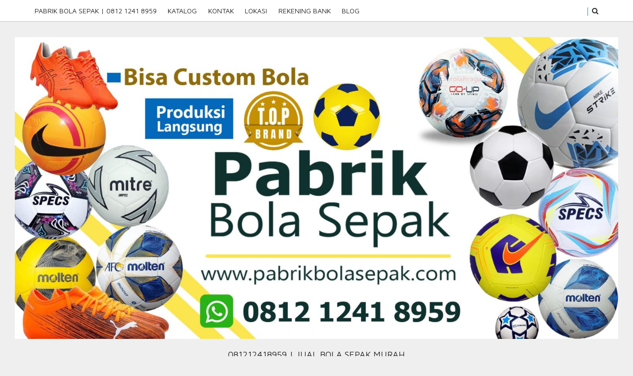

--- FILE ---
content_type: text/html; charset=UTF-8
request_url: http://pabrikbolasepak.com/tag/harga-maestro-arm-mitt-40cm-murah/
body_size: 12442
content:
<!doctype html>
<html dir="ltr" lang="id" prefix="og: https://ogp.me/ns#">
<head>
<meta charset="UTF-8">
<meta name="viewport" content="width=device-width, initial-scale=1">
<link rel="profile" href="http://gmpg.org/xfn/11">

<title>Harga MAESTRO Arm Mitt 40cm Murah - Pabrik Bola Sepak</title>
	<style>img:is([sizes="auto" i], [sizes^="auto," i]) { contain-intrinsic-size: 3000px 1500px }</style>
	
		<!-- All in One SEO 4.9.1.1 - aioseo.com -->
	<meta name="robots" content="max-image-preview:large" />
	<link rel="canonical" href="http://pabrikbolasepak.com/tag/harga-maestro-arm-mitt-40cm-murah/" />
	<meta name="generator" content="All in One SEO (AIOSEO) 4.9.1.1" />
		<script type="application/ld+json" class="aioseo-schema">
			{"@context":"https:\/\/schema.org","@graph":[{"@type":"BreadcrumbList","@id":"http:\/\/pabrikbolasepak.com\/tag\/harga-maestro-arm-mitt-40cm-murah\/#breadcrumblist","itemListElement":[{"@type":"ListItem","@id":"http:\/\/pabrikbolasepak.com#listItem","position":1,"name":"Home","item":"http:\/\/pabrikbolasepak.com","nextItem":{"@type":"ListItem","@id":"http:\/\/pabrikbolasepak.com\/tag\/harga-maestro-arm-mitt-40cm-murah\/#listItem","name":"Harga MAESTRO Arm Mitt 40cm Murah"}},{"@type":"ListItem","@id":"http:\/\/pabrikbolasepak.com\/tag\/harga-maestro-arm-mitt-40cm-murah\/#listItem","position":2,"name":"Harga MAESTRO Arm Mitt 40cm Murah","previousItem":{"@type":"ListItem","@id":"http:\/\/pabrikbolasepak.com#listItem","name":"Home"}}]},{"@type":"CollectionPage","@id":"http:\/\/pabrikbolasepak.com\/tag\/harga-maestro-arm-mitt-40cm-murah\/#collectionpage","url":"http:\/\/pabrikbolasepak.com\/tag\/harga-maestro-arm-mitt-40cm-murah\/","name":"Harga MAESTRO Arm Mitt 40cm Murah - Pabrik Bola Sepak","inLanguage":"id-ID","isPartOf":{"@id":"http:\/\/pabrikbolasepak.com\/#website"},"breadcrumb":{"@id":"http:\/\/pabrikbolasepak.com\/tag\/harga-maestro-arm-mitt-40cm-murah\/#breadcrumblist"}},{"@type":"Organization","@id":"http:\/\/pabrikbolasepak.com\/#organization","name":"Pabrik Bola Sepak","description":"081212418959 | Jual Bola Sepak Murah","url":"http:\/\/pabrikbolasepak.com\/","logo":{"@type":"ImageObject","url":"http:\/\/pabrikbolasepak.com\/wp-content\/uploads\/2025\/10\/cropped-header-pabrik-bola-sepak-kak-andi.jpg","@id":"http:\/\/pabrikbolasepak.com\/tag\/harga-maestro-arm-mitt-40cm-murah\/#organizationLogo","width":2362,"height":1181,"caption":"Pabrik Bola Sepak"},"image":{"@id":"http:\/\/pabrikbolasepak.com\/tag\/harga-maestro-arm-mitt-40cm-murah\/#organizationLogo"}},{"@type":"WebSite","@id":"http:\/\/pabrikbolasepak.com\/#website","url":"http:\/\/pabrikbolasepak.com\/","name":"Pabrik Bola Sepak","description":"081212418959 | Jual Bola Sepak Murah","inLanguage":"id-ID","publisher":{"@id":"http:\/\/pabrikbolasepak.com\/#organization"}}]}
		</script>
		<!-- All in One SEO -->

<link rel='dns-prefetch' href='//secure.gravatar.com' />
<link rel='dns-prefetch' href='//stats.wp.com' />
<link rel='dns-prefetch' href='//fonts.googleapis.com' />
<link rel='dns-prefetch' href='//v0.wordpress.com' />
<link rel="alternate" type="application/rss+xml" title="Pabrik Bola Sepak &raquo; Feed" href="http://pabrikbolasepak.com/feed/" />
<link rel="alternate" type="application/rss+xml" title="Pabrik Bola Sepak &raquo; Umpan Komentar" href="http://pabrikbolasepak.com/comments/feed/" />
<link rel="alternate" type="application/rss+xml" title="Pabrik Bola Sepak &raquo; Harga MAESTRO Arm Mitt 40cm Murah Umpan Tag" href="http://pabrikbolasepak.com/tag/harga-maestro-arm-mitt-40cm-murah/feed/" />
		<!-- This site uses the Google Analytics by MonsterInsights plugin v9.10.0 - Using Analytics tracking - https://www.monsterinsights.com/ -->
							<script src="//www.googletagmanager.com/gtag/js?id=G-NMQBB33QC3"  data-cfasync="false" data-wpfc-render="false" type="text/javascript" async></script>
			<script data-cfasync="false" data-wpfc-render="false" type="text/javascript">
				var mi_version = '9.10.0';
				var mi_track_user = true;
				var mi_no_track_reason = '';
								var MonsterInsightsDefaultLocations = {"page_location":"http:\/\/pabrikbolasepak.com\/tag\/harga-maestro-arm-mitt-40cm-murah\/"};
								if ( typeof MonsterInsightsPrivacyGuardFilter === 'function' ) {
					var MonsterInsightsLocations = (typeof MonsterInsightsExcludeQuery === 'object') ? MonsterInsightsPrivacyGuardFilter( MonsterInsightsExcludeQuery ) : MonsterInsightsPrivacyGuardFilter( MonsterInsightsDefaultLocations );
				} else {
					var MonsterInsightsLocations = (typeof MonsterInsightsExcludeQuery === 'object') ? MonsterInsightsExcludeQuery : MonsterInsightsDefaultLocations;
				}

								var disableStrs = [
										'ga-disable-G-NMQBB33QC3',
									];

				/* Function to detect opted out users */
				function __gtagTrackerIsOptedOut() {
					for (var index = 0; index < disableStrs.length; index++) {
						if (document.cookie.indexOf(disableStrs[index] + '=true') > -1) {
							return true;
						}
					}

					return false;
				}

				/* Disable tracking if the opt-out cookie exists. */
				if (__gtagTrackerIsOptedOut()) {
					for (var index = 0; index < disableStrs.length; index++) {
						window[disableStrs[index]] = true;
					}
				}

				/* Opt-out function */
				function __gtagTrackerOptout() {
					for (var index = 0; index < disableStrs.length; index++) {
						document.cookie = disableStrs[index] + '=true; expires=Thu, 31 Dec 2099 23:59:59 UTC; path=/';
						window[disableStrs[index]] = true;
					}
				}

				if ('undefined' === typeof gaOptout) {
					function gaOptout() {
						__gtagTrackerOptout();
					}
				}
								window.dataLayer = window.dataLayer || [];

				window.MonsterInsightsDualTracker = {
					helpers: {},
					trackers: {},
				};
				if (mi_track_user) {
					function __gtagDataLayer() {
						dataLayer.push(arguments);
					}

					function __gtagTracker(type, name, parameters) {
						if (!parameters) {
							parameters = {};
						}

						if (parameters.send_to) {
							__gtagDataLayer.apply(null, arguments);
							return;
						}

						if (type === 'event') {
														parameters.send_to = monsterinsights_frontend.v4_id;
							var hookName = name;
							if (typeof parameters['event_category'] !== 'undefined') {
								hookName = parameters['event_category'] + ':' + name;
							}

							if (typeof MonsterInsightsDualTracker.trackers[hookName] !== 'undefined') {
								MonsterInsightsDualTracker.trackers[hookName](parameters);
							} else {
								__gtagDataLayer('event', name, parameters);
							}
							
						} else {
							__gtagDataLayer.apply(null, arguments);
						}
					}

					__gtagTracker('js', new Date());
					__gtagTracker('set', {
						'developer_id.dZGIzZG': true,
											});
					if ( MonsterInsightsLocations.page_location ) {
						__gtagTracker('set', MonsterInsightsLocations);
					}
										__gtagTracker('config', 'G-NMQBB33QC3', {"forceSSL":"true","link_attribution":"true"} );
										window.gtag = __gtagTracker;										(function () {
						/* https://developers.google.com/analytics/devguides/collection/analyticsjs/ */
						/* ga and __gaTracker compatibility shim. */
						var noopfn = function () {
							return null;
						};
						var newtracker = function () {
							return new Tracker();
						};
						var Tracker = function () {
							return null;
						};
						var p = Tracker.prototype;
						p.get = noopfn;
						p.set = noopfn;
						p.send = function () {
							var args = Array.prototype.slice.call(arguments);
							args.unshift('send');
							__gaTracker.apply(null, args);
						};
						var __gaTracker = function () {
							var len = arguments.length;
							if (len === 0) {
								return;
							}
							var f = arguments[len - 1];
							if (typeof f !== 'object' || f === null || typeof f.hitCallback !== 'function') {
								if ('send' === arguments[0]) {
									var hitConverted, hitObject = false, action;
									if ('event' === arguments[1]) {
										if ('undefined' !== typeof arguments[3]) {
											hitObject = {
												'eventAction': arguments[3],
												'eventCategory': arguments[2],
												'eventLabel': arguments[4],
												'value': arguments[5] ? arguments[5] : 1,
											}
										}
									}
									if ('pageview' === arguments[1]) {
										if ('undefined' !== typeof arguments[2]) {
											hitObject = {
												'eventAction': 'page_view',
												'page_path': arguments[2],
											}
										}
									}
									if (typeof arguments[2] === 'object') {
										hitObject = arguments[2];
									}
									if (typeof arguments[5] === 'object') {
										Object.assign(hitObject, arguments[5]);
									}
									if ('undefined' !== typeof arguments[1].hitType) {
										hitObject = arguments[1];
										if ('pageview' === hitObject.hitType) {
											hitObject.eventAction = 'page_view';
										}
									}
									if (hitObject) {
										action = 'timing' === arguments[1].hitType ? 'timing_complete' : hitObject.eventAction;
										hitConverted = mapArgs(hitObject);
										__gtagTracker('event', action, hitConverted);
									}
								}
								return;
							}

							function mapArgs(args) {
								var arg, hit = {};
								var gaMap = {
									'eventCategory': 'event_category',
									'eventAction': 'event_action',
									'eventLabel': 'event_label',
									'eventValue': 'event_value',
									'nonInteraction': 'non_interaction',
									'timingCategory': 'event_category',
									'timingVar': 'name',
									'timingValue': 'value',
									'timingLabel': 'event_label',
									'page': 'page_path',
									'location': 'page_location',
									'title': 'page_title',
									'referrer' : 'page_referrer',
								};
								for (arg in args) {
																		if (!(!args.hasOwnProperty(arg) || !gaMap.hasOwnProperty(arg))) {
										hit[gaMap[arg]] = args[arg];
									} else {
										hit[arg] = args[arg];
									}
								}
								return hit;
							}

							try {
								f.hitCallback();
							} catch (ex) {
							}
						};
						__gaTracker.create = newtracker;
						__gaTracker.getByName = newtracker;
						__gaTracker.getAll = function () {
							return [];
						};
						__gaTracker.remove = noopfn;
						__gaTracker.loaded = true;
						window['__gaTracker'] = __gaTracker;
					})();
									} else {
										console.log("");
					(function () {
						function __gtagTracker() {
							return null;
						}

						window['__gtagTracker'] = __gtagTracker;
						window['gtag'] = __gtagTracker;
					})();
									}
			</script>
							<!-- / Google Analytics by MonsterInsights -->
		<script type="text/javascript">
/* <![CDATA[ */
window._wpemojiSettings = {"baseUrl":"https:\/\/s.w.org\/images\/core\/emoji\/16.0.1\/72x72\/","ext":".png","svgUrl":"https:\/\/s.w.org\/images\/core\/emoji\/16.0.1\/svg\/","svgExt":".svg","source":{"concatemoji":"http:\/\/pabrikbolasepak.com\/wp-includes\/js\/wp-emoji-release.min.js?ver=6.8.3"}};
/*! This file is auto-generated */
!function(s,n){var o,i,e;function c(e){try{var t={supportTests:e,timestamp:(new Date).valueOf()};sessionStorage.setItem(o,JSON.stringify(t))}catch(e){}}function p(e,t,n){e.clearRect(0,0,e.canvas.width,e.canvas.height),e.fillText(t,0,0);var t=new Uint32Array(e.getImageData(0,0,e.canvas.width,e.canvas.height).data),a=(e.clearRect(0,0,e.canvas.width,e.canvas.height),e.fillText(n,0,0),new Uint32Array(e.getImageData(0,0,e.canvas.width,e.canvas.height).data));return t.every(function(e,t){return e===a[t]})}function u(e,t){e.clearRect(0,0,e.canvas.width,e.canvas.height),e.fillText(t,0,0);for(var n=e.getImageData(16,16,1,1),a=0;a<n.data.length;a++)if(0!==n.data[a])return!1;return!0}function f(e,t,n,a){switch(t){case"flag":return n(e,"\ud83c\udff3\ufe0f\u200d\u26a7\ufe0f","\ud83c\udff3\ufe0f\u200b\u26a7\ufe0f")?!1:!n(e,"\ud83c\udde8\ud83c\uddf6","\ud83c\udde8\u200b\ud83c\uddf6")&&!n(e,"\ud83c\udff4\udb40\udc67\udb40\udc62\udb40\udc65\udb40\udc6e\udb40\udc67\udb40\udc7f","\ud83c\udff4\u200b\udb40\udc67\u200b\udb40\udc62\u200b\udb40\udc65\u200b\udb40\udc6e\u200b\udb40\udc67\u200b\udb40\udc7f");case"emoji":return!a(e,"\ud83e\udedf")}return!1}function g(e,t,n,a){var r="undefined"!=typeof WorkerGlobalScope&&self instanceof WorkerGlobalScope?new OffscreenCanvas(300,150):s.createElement("canvas"),o=r.getContext("2d",{willReadFrequently:!0}),i=(o.textBaseline="top",o.font="600 32px Arial",{});return e.forEach(function(e){i[e]=t(o,e,n,a)}),i}function t(e){var t=s.createElement("script");t.src=e,t.defer=!0,s.head.appendChild(t)}"undefined"!=typeof Promise&&(o="wpEmojiSettingsSupports",i=["flag","emoji"],n.supports={everything:!0,everythingExceptFlag:!0},e=new Promise(function(e){s.addEventListener("DOMContentLoaded",e,{once:!0})}),new Promise(function(t){var n=function(){try{var e=JSON.parse(sessionStorage.getItem(o));if("object"==typeof e&&"number"==typeof e.timestamp&&(new Date).valueOf()<e.timestamp+604800&&"object"==typeof e.supportTests)return e.supportTests}catch(e){}return null}();if(!n){if("undefined"!=typeof Worker&&"undefined"!=typeof OffscreenCanvas&&"undefined"!=typeof URL&&URL.createObjectURL&&"undefined"!=typeof Blob)try{var e="postMessage("+g.toString()+"("+[JSON.stringify(i),f.toString(),p.toString(),u.toString()].join(",")+"));",a=new Blob([e],{type:"text/javascript"}),r=new Worker(URL.createObjectURL(a),{name:"wpTestEmojiSupports"});return void(r.onmessage=function(e){c(n=e.data),r.terminate(),t(n)})}catch(e){}c(n=g(i,f,p,u))}t(n)}).then(function(e){for(var t in e)n.supports[t]=e[t],n.supports.everything=n.supports.everything&&n.supports[t],"flag"!==t&&(n.supports.everythingExceptFlag=n.supports.everythingExceptFlag&&n.supports[t]);n.supports.everythingExceptFlag=n.supports.everythingExceptFlag&&!n.supports.flag,n.DOMReady=!1,n.readyCallback=function(){n.DOMReady=!0}}).then(function(){return e}).then(function(){var e;n.supports.everything||(n.readyCallback(),(e=n.source||{}).concatemoji?t(e.concatemoji):e.wpemoji&&e.twemoji&&(t(e.twemoji),t(e.wpemoji)))}))}((window,document),window._wpemojiSettings);
/* ]]> */
</script>

<style id='wp-emoji-styles-inline-css' type='text/css'>

	img.wp-smiley, img.emoji {
		display: inline !important;
		border: none !important;
		box-shadow: none !important;
		height: 1em !important;
		width: 1em !important;
		margin: 0 0.07em !important;
		vertical-align: -0.1em !important;
		background: none !important;
		padding: 0 !important;
	}
</style>
<link rel='stylesheet' id='wp-block-library-css' href='http://pabrikbolasepak.com/wp-includes/css/dist/block-library/style.min.css?ver=6.8.3' type='text/css' media='all' />
<style id='classic-theme-styles-inline-css' type='text/css'>
/*! This file is auto-generated */
.wp-block-button__link{color:#fff;background-color:#32373c;border-radius:9999px;box-shadow:none;text-decoration:none;padding:calc(.667em + 2px) calc(1.333em + 2px);font-size:1.125em}.wp-block-file__button{background:#32373c;color:#fff;text-decoration:none}
</style>
<link rel='stylesheet' id='aioseo/css/src/vue/standalone/blocks/table-of-contents/global.scss-css' href='http://pabrikbolasepak.com/wp-content/plugins/all-in-one-seo-pack/dist/Lite/assets/css/table-of-contents/global.e90f6d47.css?ver=4.9.1.1' type='text/css' media='all' />
<link rel='stylesheet' id='mediaelement-css' href='http://pabrikbolasepak.com/wp-includes/js/mediaelement/mediaelementplayer-legacy.min.css?ver=4.2.17' type='text/css' media='all' />
<link rel='stylesheet' id='wp-mediaelement-css' href='http://pabrikbolasepak.com/wp-includes/js/mediaelement/wp-mediaelement.min.css?ver=6.8.3' type='text/css' media='all' />
<style id='jetpack-sharing-buttons-style-inline-css' type='text/css'>
.jetpack-sharing-buttons__services-list{display:flex;flex-direction:row;flex-wrap:wrap;gap:0;list-style-type:none;margin:5px;padding:0}.jetpack-sharing-buttons__services-list.has-small-icon-size{font-size:12px}.jetpack-sharing-buttons__services-list.has-normal-icon-size{font-size:16px}.jetpack-sharing-buttons__services-list.has-large-icon-size{font-size:24px}.jetpack-sharing-buttons__services-list.has-huge-icon-size{font-size:36px}@media print{.jetpack-sharing-buttons__services-list{display:none!important}}.editor-styles-wrapper .wp-block-jetpack-sharing-buttons{gap:0;padding-inline-start:0}ul.jetpack-sharing-buttons__services-list.has-background{padding:1.25em 2.375em}
</style>
<style id='global-styles-inline-css' type='text/css'>
:root{--wp--preset--aspect-ratio--square: 1;--wp--preset--aspect-ratio--4-3: 4/3;--wp--preset--aspect-ratio--3-4: 3/4;--wp--preset--aspect-ratio--3-2: 3/2;--wp--preset--aspect-ratio--2-3: 2/3;--wp--preset--aspect-ratio--16-9: 16/9;--wp--preset--aspect-ratio--9-16: 9/16;--wp--preset--color--black: #000000;--wp--preset--color--cyan-bluish-gray: #abb8c3;--wp--preset--color--white: #ffffff;--wp--preset--color--pale-pink: #f78da7;--wp--preset--color--vivid-red: #cf2e2e;--wp--preset--color--luminous-vivid-orange: #ff6900;--wp--preset--color--luminous-vivid-amber: #fcb900;--wp--preset--color--light-green-cyan: #7bdcb5;--wp--preset--color--vivid-green-cyan: #00d084;--wp--preset--color--pale-cyan-blue: #8ed1fc;--wp--preset--color--vivid-cyan-blue: #0693e3;--wp--preset--color--vivid-purple: #9b51e0;--wp--preset--gradient--vivid-cyan-blue-to-vivid-purple: linear-gradient(135deg,rgba(6,147,227,1) 0%,rgb(155,81,224) 100%);--wp--preset--gradient--light-green-cyan-to-vivid-green-cyan: linear-gradient(135deg,rgb(122,220,180) 0%,rgb(0,208,130) 100%);--wp--preset--gradient--luminous-vivid-amber-to-luminous-vivid-orange: linear-gradient(135deg,rgba(252,185,0,1) 0%,rgba(255,105,0,1) 100%);--wp--preset--gradient--luminous-vivid-orange-to-vivid-red: linear-gradient(135deg,rgba(255,105,0,1) 0%,rgb(207,46,46) 100%);--wp--preset--gradient--very-light-gray-to-cyan-bluish-gray: linear-gradient(135deg,rgb(238,238,238) 0%,rgb(169,184,195) 100%);--wp--preset--gradient--cool-to-warm-spectrum: linear-gradient(135deg,rgb(74,234,220) 0%,rgb(151,120,209) 20%,rgb(207,42,186) 40%,rgb(238,44,130) 60%,rgb(251,105,98) 80%,rgb(254,248,76) 100%);--wp--preset--gradient--blush-light-purple: linear-gradient(135deg,rgb(255,206,236) 0%,rgb(152,150,240) 100%);--wp--preset--gradient--blush-bordeaux: linear-gradient(135deg,rgb(254,205,165) 0%,rgb(254,45,45) 50%,rgb(107,0,62) 100%);--wp--preset--gradient--luminous-dusk: linear-gradient(135deg,rgb(255,203,112) 0%,rgb(199,81,192) 50%,rgb(65,88,208) 100%);--wp--preset--gradient--pale-ocean: linear-gradient(135deg,rgb(255,245,203) 0%,rgb(182,227,212) 50%,rgb(51,167,181) 100%);--wp--preset--gradient--electric-grass: linear-gradient(135deg,rgb(202,248,128) 0%,rgb(113,206,126) 100%);--wp--preset--gradient--midnight: linear-gradient(135deg,rgb(2,3,129) 0%,rgb(40,116,252) 100%);--wp--preset--font-size--small: 13px;--wp--preset--font-size--medium: 20px;--wp--preset--font-size--large: 36px;--wp--preset--font-size--x-large: 42px;--wp--preset--spacing--20: 0.44rem;--wp--preset--spacing--30: 0.67rem;--wp--preset--spacing--40: 1rem;--wp--preset--spacing--50: 1.5rem;--wp--preset--spacing--60: 2.25rem;--wp--preset--spacing--70: 3.38rem;--wp--preset--spacing--80: 5.06rem;--wp--preset--shadow--natural: 6px 6px 9px rgba(0, 0, 0, 0.2);--wp--preset--shadow--deep: 12px 12px 50px rgba(0, 0, 0, 0.4);--wp--preset--shadow--sharp: 6px 6px 0px rgba(0, 0, 0, 0.2);--wp--preset--shadow--outlined: 6px 6px 0px -3px rgba(255, 255, 255, 1), 6px 6px rgba(0, 0, 0, 1);--wp--preset--shadow--crisp: 6px 6px 0px rgba(0, 0, 0, 1);}:where(.is-layout-flex){gap: 0.5em;}:where(.is-layout-grid){gap: 0.5em;}body .is-layout-flex{display: flex;}.is-layout-flex{flex-wrap: wrap;align-items: center;}.is-layout-flex > :is(*, div){margin: 0;}body .is-layout-grid{display: grid;}.is-layout-grid > :is(*, div){margin: 0;}:where(.wp-block-columns.is-layout-flex){gap: 2em;}:where(.wp-block-columns.is-layout-grid){gap: 2em;}:where(.wp-block-post-template.is-layout-flex){gap: 1.25em;}:where(.wp-block-post-template.is-layout-grid){gap: 1.25em;}.has-black-color{color: var(--wp--preset--color--black) !important;}.has-cyan-bluish-gray-color{color: var(--wp--preset--color--cyan-bluish-gray) !important;}.has-white-color{color: var(--wp--preset--color--white) !important;}.has-pale-pink-color{color: var(--wp--preset--color--pale-pink) !important;}.has-vivid-red-color{color: var(--wp--preset--color--vivid-red) !important;}.has-luminous-vivid-orange-color{color: var(--wp--preset--color--luminous-vivid-orange) !important;}.has-luminous-vivid-amber-color{color: var(--wp--preset--color--luminous-vivid-amber) !important;}.has-light-green-cyan-color{color: var(--wp--preset--color--light-green-cyan) !important;}.has-vivid-green-cyan-color{color: var(--wp--preset--color--vivid-green-cyan) !important;}.has-pale-cyan-blue-color{color: var(--wp--preset--color--pale-cyan-blue) !important;}.has-vivid-cyan-blue-color{color: var(--wp--preset--color--vivid-cyan-blue) !important;}.has-vivid-purple-color{color: var(--wp--preset--color--vivid-purple) !important;}.has-black-background-color{background-color: var(--wp--preset--color--black) !important;}.has-cyan-bluish-gray-background-color{background-color: var(--wp--preset--color--cyan-bluish-gray) !important;}.has-white-background-color{background-color: var(--wp--preset--color--white) !important;}.has-pale-pink-background-color{background-color: var(--wp--preset--color--pale-pink) !important;}.has-vivid-red-background-color{background-color: var(--wp--preset--color--vivid-red) !important;}.has-luminous-vivid-orange-background-color{background-color: var(--wp--preset--color--luminous-vivid-orange) !important;}.has-luminous-vivid-amber-background-color{background-color: var(--wp--preset--color--luminous-vivid-amber) !important;}.has-light-green-cyan-background-color{background-color: var(--wp--preset--color--light-green-cyan) !important;}.has-vivid-green-cyan-background-color{background-color: var(--wp--preset--color--vivid-green-cyan) !important;}.has-pale-cyan-blue-background-color{background-color: var(--wp--preset--color--pale-cyan-blue) !important;}.has-vivid-cyan-blue-background-color{background-color: var(--wp--preset--color--vivid-cyan-blue) !important;}.has-vivid-purple-background-color{background-color: var(--wp--preset--color--vivid-purple) !important;}.has-black-border-color{border-color: var(--wp--preset--color--black) !important;}.has-cyan-bluish-gray-border-color{border-color: var(--wp--preset--color--cyan-bluish-gray) !important;}.has-white-border-color{border-color: var(--wp--preset--color--white) !important;}.has-pale-pink-border-color{border-color: var(--wp--preset--color--pale-pink) !important;}.has-vivid-red-border-color{border-color: var(--wp--preset--color--vivid-red) !important;}.has-luminous-vivid-orange-border-color{border-color: var(--wp--preset--color--luminous-vivid-orange) !important;}.has-luminous-vivid-amber-border-color{border-color: var(--wp--preset--color--luminous-vivid-amber) !important;}.has-light-green-cyan-border-color{border-color: var(--wp--preset--color--light-green-cyan) !important;}.has-vivid-green-cyan-border-color{border-color: var(--wp--preset--color--vivid-green-cyan) !important;}.has-pale-cyan-blue-border-color{border-color: var(--wp--preset--color--pale-cyan-blue) !important;}.has-vivid-cyan-blue-border-color{border-color: var(--wp--preset--color--vivid-cyan-blue) !important;}.has-vivid-purple-border-color{border-color: var(--wp--preset--color--vivid-purple) !important;}.has-vivid-cyan-blue-to-vivid-purple-gradient-background{background: var(--wp--preset--gradient--vivid-cyan-blue-to-vivid-purple) !important;}.has-light-green-cyan-to-vivid-green-cyan-gradient-background{background: var(--wp--preset--gradient--light-green-cyan-to-vivid-green-cyan) !important;}.has-luminous-vivid-amber-to-luminous-vivid-orange-gradient-background{background: var(--wp--preset--gradient--luminous-vivid-amber-to-luminous-vivid-orange) !important;}.has-luminous-vivid-orange-to-vivid-red-gradient-background{background: var(--wp--preset--gradient--luminous-vivid-orange-to-vivid-red) !important;}.has-very-light-gray-to-cyan-bluish-gray-gradient-background{background: var(--wp--preset--gradient--very-light-gray-to-cyan-bluish-gray) !important;}.has-cool-to-warm-spectrum-gradient-background{background: var(--wp--preset--gradient--cool-to-warm-spectrum) !important;}.has-blush-light-purple-gradient-background{background: var(--wp--preset--gradient--blush-light-purple) !important;}.has-blush-bordeaux-gradient-background{background: var(--wp--preset--gradient--blush-bordeaux) !important;}.has-luminous-dusk-gradient-background{background: var(--wp--preset--gradient--luminous-dusk) !important;}.has-pale-ocean-gradient-background{background: var(--wp--preset--gradient--pale-ocean) !important;}.has-electric-grass-gradient-background{background: var(--wp--preset--gradient--electric-grass) !important;}.has-midnight-gradient-background{background: var(--wp--preset--gradient--midnight) !important;}.has-small-font-size{font-size: var(--wp--preset--font-size--small) !important;}.has-medium-font-size{font-size: var(--wp--preset--font-size--medium) !important;}.has-large-font-size{font-size: var(--wp--preset--font-size--large) !important;}.has-x-large-font-size{font-size: var(--wp--preset--font-size--x-large) !important;}
:where(.wp-block-post-template.is-layout-flex){gap: 1.25em;}:where(.wp-block-post-template.is-layout-grid){gap: 1.25em;}
:where(.wp-block-columns.is-layout-flex){gap: 2em;}:where(.wp-block-columns.is-layout-grid){gap: 2em;}
:root :where(.wp-block-pullquote){font-size: 1.5em;line-height: 1.6;}
</style>
<link rel='stylesheet' id='blogger-light-master-style-css' href='http://pabrikbolasepak.com/wp-content/themes/blogger-light/style.css?ver=1.0.9' type='text/css' media='all' />
<style id='blogger-light-master-style-inline-css' type='text/css'>
		#primary {float: right;}
			.sidebar-widget, .type-post:not(.sticky-post), .type-page, .page-header.search, .related-container, .comments-area, .sticky-posts-wrapper  { border: 1px solid hsl( 0, 0%, 87%);}
	.main-nav-container { border-bottom: 1px solid hsl( 0, 0%, 87%)}
	.main-navigation .sub-menu { border-bottom: 1px solid hsl( 0, 0%, 87%);border-left: 1px solid hsl( 0, 0%, 87%);border-right: 1px solid hsl( 0, 0%, 87%)}
	.menu-search i { border-left: 1px solid hsl( 0, 0%, 87%)}
	.main-menu-container {border-color: hsl( 0, 0%, 87%);}
	.site-header.sticky{padding-top: calc(14px * 3.1);}
	input[type="text"], input[type="email"], input[type="url"], input[type="password"], input[type="search"], input[type="number"], input[type="tel"], input[type="range"], input[type="date"], input[type="month"], input[type="week"], input[type="time"], input[type="datetime"], input[type="datetime-local"], input[type="color"], textarea {border: 1px solid hsl( 0, 0%, 87%);}
	
	@media only screen and (max-width : 1140px) {
		.site-content,.main-navigation,.footer-content,#footer-widgets .textwidget {padding: 0 10px;}
	}
	::-webkit-input-placeholder {
	    color: hsl( 0, 0%, 30%)	}
	.entry-meta, .entry-meta a, .site-description, .not-found p:first-of-type, .main-navigation .menu-item-has-children::after {
	    color: #777777	}
	
	
</style>
<link rel='stylesheet' id='slicknav-css' href='http://pabrikbolasepak.com/wp-content/themes/blogger-light/css/slicknav.min.css?ver=1.0.10' type='text/css' media='all' />
<link rel='stylesheet' id='font_awesome-css' href='http://pabrikbolasepak.com/wp-content/themes/blogger-light/css/fontawesome/css/font-awesome.min.css?ver=4.7' type='text/css' media='all' />
<link rel='stylesheet' id='google-fonts-css' href='//fonts.googleapis.com/css?family=Maven+Pro%3A400%2C400i%2C700%2C700i&#038;ver=6.8.3' type='text/css' media='all' />
<link rel='stylesheet' id='d8ee4c487e4aebaa5e8104ca793d3de2-css' href='//fonts.googleapis.com/css?family=Maven+Pro:400' type='text/css' media='all' />
<link rel='stylesheet' id='4fa207ac6f1cb349c1d19111d15fc36d-css' href='//fonts.googleapis.com/css?family=Montserrat:500' type='text/css' media='all' />
<link rel='stylesheet' id='blogger-light_no-kirki-css' href='http://pabrikbolasepak.com/wp-content/themes/blogger-light/style.css' type='text/css' media='all' />
<style id='blogger-light_no-kirki-inline-css' type='text/css'>
.custom-logo-link img{max-width:100%;}html, body, a, a:visited, button, input, select, optgroup, textarea, input[type="text"], input[type="email"], input[type="url"], input[type="password"], input[type="search"], input[type="number"], input[type="tel"], input[type="range"], input[type="date"], input[type="month"], input[type="week"], input[type="time"], input[type="datetime"], input[type="datetime-local"], input[type="color"], textarea{color:#2a2a2a;}.slicknav_menu .slicknav_icon-bar{background-color:#2a2a2a;}.button,
							.background-color-true .share-container a,
							.page-numbers.current,
							button,
							input[type="button"],
							input[type="reset"],
							input[type="submit"],
							.type-post:not(.multi-columns) .entry-footer.background-color-true,
							.sticky-post .entry-meta p:nth-of-type(2) a::after,
							.go-top{background-color:#00a28d;}a:not(.button):not(.site-link):hover, .entry-content a:not(.button), blockquote p::before, .comment-reply a, input[type="text"]:focus, input[type="email"]:focus, input[type="url"]:focus, input[type="password"]:focus, input[type="search"]:focus, input[type="number"]:focus, input[type="tel"]:focus, input[type="range"]:focus, input[type="date"]:focus, input[type="month"]:focus, input[type="week"]:focus, input[type="time"]:focus, input[type="datetime"]:focus, input[type="datetime-local"]:focus, input[type="color"]:focus, textarea:focus, .entry-title a:hover, .related-posts a:hover h3, .main-navigation .current_page_item > a, .main-navigation .current-menu-item > a, .main-navigation .current_page_ancestor > a, .main-navigation .current-menu-ancestor > a, .post-categories a, .entry-meta a:hover, .zoom-instagram-widget__item a::before, .product-cat.selected, .sticky-posts-wrapper .slick-arrow{color:#00a28d;}input[type="text"]:focus, input[type="email"]:focus, input[type="url"]:focus, input[type="password"]:focus, input[type="search"]:focus, input[type="number"]:focus, input[type="tel"]:focus, input[type="range"]:focus, input[type="date"]:focus, input[type="month"]:focus, input[type="week"]:focus, input[type="time"]:focus, input[type="datetime"]:focus, input[type="datetime-local"]:focus, input[type="color"]:focus, textarea:focus, #search-overlay .input-search{border-color:#00a28d;}.g--circle, .hover-effect path{fill:#00a28d;}#secondary .widget h3{border-color:#00a28d;}.main-navigation .sub-menu{border-top:2px solid #00a28d;}.site-branding a, .site-branding p{color:#2a2a2a;}.header-featured::before, .video-banner::before{background-color:rgba(0,0,0,0);}.site-footer{background-color:#333333;}.site-footer *, .site-footer a{color:#ffffff;}.main-navigation a,.main-navigation button, .slicknav_nav a, .slicknav_nav button{font-family:Maven Pro;font-weight:400;font-size:14px;}html, body, button, input, select, optgroup, textarea{font-family:Maven Pro;font-weight:400;font-size:15px;line-height:1.5;}h1,h2,h3,h4,h5,h6,.h1,.h2,.h3,.h4,.h5,.h6{font-family:Montserrat;font-weight:500;letter-spacing:0;}.main-navigation, .site-content, .footer-content, #footer-widgets .textwidget, .footer-widgets.columns{width:1140px;}.sidebar-widget{float:left;}
</style>
<script type="text/javascript" src="http://pabrikbolasepak.com/wp-includes/js/jquery/jquery.min.js?ver=3.7.1" id="jquery-core-js"></script>
<script type="text/javascript" src="http://pabrikbolasepak.com/wp-includes/js/jquery/jquery-migrate.min.js?ver=3.4.1" id="jquery-migrate-js"></script>
<script type="text/javascript" src="http://pabrikbolasepak.com/wp-content/plugins/google-analytics-for-wordpress/assets/js/frontend-gtag.min.js?ver=9.10.0" id="monsterinsights-frontend-script-js" async="async" data-wp-strategy="async"></script>
<script data-cfasync="false" data-wpfc-render="false" type="text/javascript" id='monsterinsights-frontend-script-js-extra'>/* <![CDATA[ */
var monsterinsights_frontend = {"js_events_tracking":"true","download_extensions":"doc,pdf,ppt,zip,xls,docx,pptx,xlsx","inbound_paths":"[{\"path\":\"\\\/go\\\/\",\"label\":\"affiliate\"},{\"path\":\"\\\/recommend\\\/\",\"label\":\"affiliate\"}]","home_url":"http:\/\/pabrikbolasepak.com","hash_tracking":"false","v4_id":"G-NMQBB33QC3"};/* ]]> */
</script>
<link rel="https://api.w.org/" href="http://pabrikbolasepak.com/wp-json/" /><link rel="alternate" title="JSON" type="application/json" href="http://pabrikbolasepak.com/wp-json/wp/v2/tags/613" /><link rel="EditURI" type="application/rsd+xml" title="RSD" href="http://pabrikbolasepak.com/xmlrpc.php?rsd" />
<meta name="generator" content="WordPress 6.8.3" />
	<style>img#wpstats{display:none}</style>
		<style type="text/css">.recentcomments a{display:inline !important;padding:0 !important;margin:0 !important;}</style><link rel="icon" href="http://pabrikbolasepak.com/wp-content/uploads/2025/04/cropped-site-icn-bola-32x32.png" sizes="32x32" />
<link rel="icon" href="http://pabrikbolasepak.com/wp-content/uploads/2025/04/cropped-site-icn-bola-192x192.png" sizes="192x192" />
<link rel="apple-touch-icon" href="http://pabrikbolasepak.com/wp-content/uploads/2025/04/cropped-site-icn-bola-180x180.png" />
<meta name="msapplication-TileImage" content="http://pabrikbolasepak.com/wp-content/uploads/2025/04/cropped-site-icn-bola-270x270.png" />

<!-- Allow AJAX in WP -->
<script type="text/javascript">
     var ajaxurl = "http://pabrikbolasepak.com/wp-admin/admin-ajax.php";
</script>

</head>

<body class="hfeed no-header logo-below-hero has-sticky-menu with-sidebar">

	<!-- search overlay -->
	<div id="search-overlay">
		<a href="#close-search" id="close-overlay">
			<em class="fa fa-times"></em>
		</a>
		<form role="search" method="get" class="searchform" action="http://pabrikbolasepak.com/">
    <div>
        <input type="text" name="s" class="input-search" placeholder="Search..."/>
        <button type="submit" class="search-submit"></button>
    </div>
</form>	</div>
	
<div id="page" class="site">
	<a class="skip-link screen-reader-text" href="#content">Skip to content</a>

	<header id="masthead" class="site-header">
		
		<div class="main-nav-container">
			<nav id="site-navigation" class="main-navigation full-width-false">
				<div class="main-menu-container"><ul id="menu-menu-1" class="menu"><li id="menu-item-89" class="menu-item menu-item-type-post_type menu-item-object-page menu-item-home menu-item-89"><a href="http://pabrikbolasepak.com/">Pabrik Bola Sepak | 0812 1241 8959</a></li>
<li id="menu-item-90" class="menu-item menu-item-type-post_type menu-item-object-page menu-item-90"><a href="http://pabrikbolasepak.com/katalog/">Katalog</a></li>
<li id="menu-item-91" class="menu-item menu-item-type-post_type menu-item-object-page menu-item-91"><a href="http://pabrikbolasepak.com/kontak/">Kontak</a></li>
<li id="menu-item-92" class="menu-item menu-item-type-post_type menu-item-object-page menu-item-92"><a href="http://pabrikbolasepak.com/lokasi/">Lokasi</a></li>
<li id="menu-item-93" class="menu-item menu-item-type-post_type menu-item-object-page menu-item-93"><a href="http://pabrikbolasepak.com/rekening-bank/">Rekening Bank</a></li>
<li id="menu-item-94" class="menu-item menu-item-type-taxonomy menu-item-object-category menu-item-94"><a href="http://pabrikbolasepak.com/category/uncategorized/">Blog</a></li>
</ul></div>						<div class="menu-search">
							<a href="#search"><span class="screen-reader-text">Search</span><i class="fa fa-search" aria-hidden="true"></i></a>
						</div>
									</nav><!-- #site-navigation -->
		</div>

		<div class="site-branding has-header">
			<a href="http://pabrikbolasepak.com/" class="custom-logo-link" rel="home"><img width="2362" height="1181" src="http://pabrikbolasepak.com/wp-content/uploads/2025/10/cropped-header-pabrik-bola-sepak-kak-andi.jpg" class="custom-logo" alt="Pabrik Bola Sepak" decoding="async" fetchpriority="high" srcset="http://pabrikbolasepak.com/wp-content/uploads/2025/10/cropped-header-pabrik-bola-sepak-kak-andi.jpg 2362w, http://pabrikbolasepak.com/wp-content/uploads/2025/10/cropped-header-pabrik-bola-sepak-kak-andi-300x150.jpg 300w, http://pabrikbolasepak.com/wp-content/uploads/2025/10/cropped-header-pabrik-bola-sepak-kak-andi-1024x512.jpg 1024w, http://pabrikbolasepak.com/wp-content/uploads/2025/10/cropped-header-pabrik-bola-sepak-kak-andi-768x384.jpg 768w, http://pabrikbolasepak.com/wp-content/uploads/2025/10/cropped-header-pabrik-bola-sepak-kak-andi-1536x768.jpg 1536w, http://pabrikbolasepak.com/wp-content/uploads/2025/10/cropped-header-pabrik-bola-sepak-kak-andi-2048x1024.jpg 2048w, http://pabrikbolasepak.com/wp-content/uploads/2025/10/cropped-header-pabrik-bola-sepak-kak-andi-790x395.jpg 790w, http://pabrikbolasepak.com/wp-content/uploads/2025/10/cropped-header-pabrik-bola-sepak-kak-andi-1920x960.jpg 1920w" sizes="(max-width: 2362px) 100vw, 2362px" /></a>				<p class="site-description">081212418959 | Jual Bola Sepak Murah</p>
							
		</div><!-- .site-branding -->

	</header><!-- #masthead -->

	<div id="content" class="site-content">
	<div id="primary" class="content-area">
		<main id="main" class="site-main" data-cat="613">

		
		<main id="main" class="site-main">

			<div class="page-content not-found">
				<span>No posts yet :(</span>
			</div><!-- .page-content -->
		</main>
		</main><!-- #main -->

    
<div class="l-wrapper">
  <svg viewBox="0 0 120 120" version="1.1" xmlns="http://www.w3.org/2000/svg" xmlns:xlink="http://www.w3.org/1999/xlink">
      
      <symbol id="s--circle">
        <circle r="10" cx="20" cy="20"></circle>
      </symbol>
      
      <g class="g-circles g-circles--v1">
        <g class="g--circle">
          <use xlink:href="#s--circle" class="u--circle"/>
        </g>  
        <g class="g--circle">
          <use xlink:href="#s--circle" class="u--circle"/>
        </g>
        <g class="g--circle">
          <use xlink:href="#s--circle" class="u--circle"/>
        </g>
        <g class="g--circle">
          <use xlink:href="#s--circle" class="u--circle"/>
        </g>
        <g class="g--circle">
          <use xlink:href="#s--circle" class="u--circle"/>
        </g>
        <g class="g--circle">
          <use xlink:href="#s--circle" class="u--circle"/>
        </g>
        <g class="g--circle">
          <use xlink:href="#s--circle" class="u--circle"/>
        </g>
        <g class="g--circle">
          <use xlink:href="#s--circle" class="u--circle"/>
        </g>
        <g class="g--circle">
          <use xlink:href="#s--circle" class="u--circle"/>
        </g>
        <g class="g--circle">
          <use xlink:href="#s--circle" class="u--circle"/>
        </g>
        <g class="g--circle">
          <use xlink:href="#s--circle" class="u--circle"/>
        </g>
        <g class="g--circle">
          <use xlink:href="#s--circle" class="u--circle"/>
        </g>
      </g>
  </svg>
  
</div>
	</div><!-- #primary -->

		    <div id="secondary" class="sidebar-widget left">
	        <section id="search-2" class="widget widget_search"><form role="search" method="get" class="searchform" action="http://pabrikbolasepak.com/">
    <div>
        <input type="text" name="s" class="input-search" placeholder="Search..."/>
        <button type="submit" class="search-submit"></button>
    </div>
</form></section>
		<section id="recent-posts-2" class="widget widget_recent_entries">
		<h3 class="widget-title">Pos-pos Terbaru</h3>
		<ul>
											<li>
					<a href="http://pabrikbolasepak.com/distrbutor-bola-sepak-murah/">Distrbutor Bola Sepak Murah</a>
									</li>
											<li>
					<a href="http://pabrikbolasepak.com/custom-bola-tendang/">Custom Bola Tendang</a>
									</li>
											<li>
					<a href="http://pabrikbolasepak.com/pabrik-bikin-bola-kaki/">Pabrik bikin bola kaki</a>
									</li>
											<li>
					<a href="http://pabrikbolasepak.com/jual-bola-sepak-murah/">Jual Bola Sepak Murah</a>
									</li>
											<li>
					<a href="http://pabrikbolasepak.com/jual-bola-futsal-mitre-murah/">Jual Bola Futsal Mitre Murah</a>
									</li>
					</ul>

		</section><section id="recent-comments-2" class="widget widget_recent_comments"><h3 class="widget-title">Komentar Terbaru</h3><ul id="recentcomments"></ul></section><section id="archives-2" class="widget widget_archive"><h3 class="widget-title">Arsip</h3>
			<ul>
					<li><a href='http://pabrikbolasepak.com/2025/12/'>Desember 2025</a></li>
	<li><a href='http://pabrikbolasepak.com/2025/11/'>November 2025</a></li>
	<li><a href='http://pabrikbolasepak.com/2025/10/'>Oktober 2025</a></li>
	<li><a href='http://pabrikbolasepak.com/2025/09/'>September 2025</a></li>
	<li><a href='http://pabrikbolasepak.com/2025/05/'>Mei 2025</a></li>
	<li><a href='http://pabrikbolasepak.com/2025/04/'>April 2025</a></li>
	<li><a href='http://pabrikbolasepak.com/2020/01/'>Januari 2020</a></li>
			</ul>

			</section><section id="categories-2" class="widget widget_categories"><h3 class="widget-title">Kategori</h3>
			<ul>
					<li class="cat-item cat-item-1"><a href="http://pabrikbolasepak.com/category/uncategorized/">Uncategorized</a>
</li>
			</ul>

			</section><section id="meta-2" class="widget widget_meta"><h3 class="widget-title">Meta</h3>
		<ul>
						<li><a href="http://pabrikbolasepak.com/wp-login.php">Masuk</a></li>
			<li><a href="http://pabrikbolasepak.com/feed/">Feed entri</a></li>
			<li><a href="http://pabrikbolasepak.com/comments/feed/">Feed komentar</a></li>

			<li><a href="https://wordpress.org/">WordPress.org</a></li>
		</ul>

		</section>	    </div>
		
	</div><!-- #content -->

	
	<footer id="colophon" class="site-footer">

		

		<div class="footer-content">
			<div class="copyright-wrapper">
				<p style="margin:0">Proudly powered by <a href="https://wordpress.org/">WordPress</a>				<span> | </span>
				Theme: <a href="https://niteothemes.com/blogger-wordpress-theme/" rel="designer">Blogger</a> by <a href="https://niteothemes.com/" rel="designer">Niteothemes</a>.</p>
			</div>

			
			<div class="back-top-wrapper">
						<a id="back-to-top" href="#"><span>Back to top</span><i class="fa fa-arrow-circle-o-up" aria-hidden="true"></i></a>
					</div>

		</div>
	</footer><!-- #colophon -->
	

			<a class="go-top"><i class="fa fa-angle-up"></i></a>
		
</div><!-- #page -->

<script type="speculationrules">
{"prefetch":[{"source":"document","where":{"and":[{"href_matches":"\/*"},{"not":{"href_matches":["\/wp-*.php","\/wp-admin\/*","\/wp-content\/uploads\/*","\/wp-content\/*","\/wp-content\/plugins\/*","\/wp-content\/themes\/blogger-light\/*","\/*\\?(.+)"]}},{"not":{"selector_matches":"a[rel~=\"nofollow\"]"}},{"not":{"selector_matches":".no-prefetch, .no-prefetch a"}}]},"eagerness":"conservative"}]}
</script>
<script type="text/javascript" src="http://pabrikbolasepak.com/wp-content/plugins/uncanny-automator/src/integrations/optinmonster/actions/../scripts/show-campaign.js?ver=6.10.0.2" id="automator-optinmonster-js"></script>
<script type="module"  src="http://pabrikbolasepak.com/wp-content/plugins/all-in-one-seo-pack/dist/Lite/assets/table-of-contents.95d0dfce.js?ver=4.9.1.1" id="aioseo/js/src/vue/standalone/blocks/table-of-contents/frontend.js-js"></script>
<script type="text/javascript" src="http://pabrikbolasepak.com/wp-includes/js/imagesloaded.min.js?ver=5.0.0" id="imagesloaded-js"></script>
<script type="text/javascript" src="http://pabrikbolasepak.com/wp-content/themes/blogger-light/js/jquery.isinviewport.js?ver=1.0.3" id="in-viewport-js"></script>
<script type="text/javascript" src="http://pabrikbolasepak.com/wp-content/themes/blogger-light/js/min/jquery.slicknav.min.js?ver=1.0.10" id="slicknav-js"></script>
<script type="text/javascript" src="http://pabrikbolasepak.com/wp-content/themes/blogger-light/js/min/jquery.imagelightbox.min.js?ver=1.0" id="imagelightbox-js"></script>
<script type="text/javascript" src="http://pabrikbolasepak.com/wp-content/themes/blogger-light/js/main.js?ver=1.0.9" id="blogger-main-js-js"></script>
<script type="text/javascript" src="http://pabrikbolasepak.com/wp-includes/js/masonry.min.js?ver=4.2.2" id="masonry-js"></script>
<script type="text/javascript" src="http://pabrikbolasepak.com/wp-content/themes/blogger-light/js/navigation.js?ver=20151215" id="blogger-navigation-js"></script>
<script type="text/javascript" src="http://pabrikbolasepak.com/wp-content/themes/blogger-light/js/responsive-video.js?ver=20151215" id="responsive-video-js"></script>
<script type="text/javascript" src="http://pabrikbolasepak.com/wp-content/themes/blogger-light/js/skip-link-focus-fix.js?ver=20151215" id="blogger-skip-link-focus-fix-js"></script>
<script type="text/javascript" id="jetpack-stats-js-before">
/* <![CDATA[ */
_stq = window._stq || [];
_stq.push([ "view", JSON.parse("{\"v\":\"ext\",\"blog\":\"109938485\",\"post\":\"0\",\"tz\":\"7\",\"srv\":\"pabrikbolasepak.com\",\"arch_tag\":\"harga-maestro-arm-mitt-40cm-murah\",\"arch_results\":\"0\",\"j\":\"1:15.2\"}") ]);
_stq.push([ "clickTrackerInit", "109938485", "0" ]);
/* ]]> */
</script>
<script type="text/javascript" src="https://stats.wp.com/e-202550.js" id="jetpack-stats-js" defer="defer" data-wp-strategy="defer"></script>

</body>
</html>

<!-- Page cached by LiteSpeed Cache 7.6.2 on 2025-12-08 23:35:25 -->

--- FILE ---
content_type: text/css
request_url: http://pabrikbolasepak.com/wp-content/themes/blogger-light/style.css?ver=1.0.9
body_size: 13562
content:
/*!
Theme Name: Blogger Light
Theme URI: https://niteothemes.com/downloads/blogger-wordpress-theme/
Author: NiteoThemes
Author URI: https://niteothemes.com/
Description: Blogger Light is clean and minimal blog theme designed for photographers, food lovers, fashion geeks or travel junkies. If you are a Wordpress first timer you will appreciate easy install and one click setup with imported demo content or if you experienced blogger then a switch to new Theme has never been easier. In all cases you will get premium quality, responsivness and complete blog out of a box. Friendly and fast support is bundled as well.
Version: 1.0.9
License: GNU General Public License v2 or later
License URI: http://www.gnu.org/licenses/gpl.html
Text Domain: blogger-light
Tags: two-columns, blog, left-sidebar, right-sidebar, grid-layout, custom-background, custom-colors, custom-header, custom-menu, custom-logo, featured-image-header, featured-images, footer-widgets, full-width-template, sticky-post, theme-options, translation-ready


This theme, like WordPress, is licensed under the GPL.

Blogger is based on Underscores http://underscores.me/, (C) 2012-2016 Automattic, Inc.
Underscores is distributed under the terms of the GNU GPL v2 or later.

* normalize.css, Copyright 2012-2016 Nicolas Gallagher and Jonathan Neal
* License: MIT
* Source: https://necolas.github.io/normalize.css/

* FontAwesome 
* License: MIT License
* Source: https://fontawesome.com/v4.7.0/

* jquery.imageligthbox.js Copyright (c) 2016 Osvaldas Valutis
* License: MIT
* Source: https://github.com/osvaldasvalutis/imageLightbox.js/

* jquery.slicknav.js Copyright (c) 2016 Josh Cope
* License: MIT
* Source: https://github.com/ComputerWolf/SlickNav/

* vidim.js Copyright (c) 2016 Ante Sepic
* License: MIT
* Source: https://github.com/OriginalEXE/vidim

* slick.js Copyright (c) 2013-2016 by Ken Wheeler
* License: MIT
* Source: https://github.com/kenwheeler/slick/

* jquery.isinviewport (c) 2016 by Habib Hadiby
* License: MIT
* Source: https://github.com/im4aLL/isInViewport/

*/
/*--------------------------------------------------------------
>>> TABLE OF CONTENTS:
----------------------------------------------------------------
# Normalize 
# Typography
# Elements
# Forms
# Navigation
  ## Links
  ## Menus
# Accessibility
# Alignments
# Clearings
# Widgets
# Content
  ## Posts and pages
  ## Comments
# Layout
# Infinite scroll
# Media
  ## Captions
  ## Galleries
# Lightbox
# Media Queries

--------------------------------------------------------------*/
/* Rem output with px fallback*/
/* Center block*/
/* Clearfix*/
/* Clear after (not all clearfix need this also)*/
/* button*/
/*--------------------------------------------------------------
# Normalize
--------------------------------------------------------------*/
/* line 1, sass/_normalize.scss */
html {
  font-family: sans-serif;
  -webkit-text-size-adjust: 100%;
  -ms-text-size-adjust: 100%;
  font-size: 16px; }

/* line 8, sass/_normalize.scss */
body {
  margin: 0; }

/* line 12, sass/_normalize.scss */
article,
aside,
details,
figcaption,
figure,
footer,
header,
main,
menu,
nav,
section,
summary {
  display: block; }

/* line 27, sass/_normalize.scss */
audio,
canvas,
progress,
video {
  display: inline-block;
  vertical-align: baseline; }

/* line 35, sass/_normalize.scss */
audio:not([controls]) {
  display: none;
  height: 0; }

/* line 40, sass/_normalize.scss */
[hidden],
template {
  display: none; }

/* line 45, sass/_normalize.scss */
a {
  background-color: transparent; }

/* line 49, sass/_normalize.scss */
a:active,
a:hover {
  outline: 0; }

/* line 54, sass/_normalize.scss */
abbr[title] {
  border-bottom: 1px dotted; }

/* line 58, sass/_normalize.scss */
b,
strong {
  font-weight: bold; }

/* line 63, sass/_normalize.scss */
dfn {
  font-style: italic; }

/* line 67, sass/_normalize.scss */
h1 {
  font-size: 2em;
  margin: 0.67em 0; }

/* line 72, sass/_normalize.scss */
mark {
  background: #ff0;
  color: #000; }

/* line 77, sass/_normalize.scss */
small {
  font-size: 80%; }

/* line 81, sass/_normalize.scss */
sub,
sup {
  font-size: 75%;
  line-height: 0;
  position: relative;
  vertical-align: baseline; }

/* line 89, sass/_normalize.scss */
sup {
  top: -0.5em; }

/* line 93, sass/_normalize.scss */
sub {
  bottom: -0.25em; }

/* line 97, sass/_normalize.scss */
img {
  border: 0; }

/* line 101, sass/_normalize.scss */
svg:not(:root) {
  overflow: hidden; }

/* line 105, sass/_normalize.scss */
figure {
  margin: 1em 40px; }

/* line 109, sass/_normalize.scss */
hr {
  box-sizing: content-box;
  height: 0; }

/* line 115, sass/_normalize.scss */
pre {
  overflow: auto; }

/* line 119, sass/_normalize.scss */
code,
kbd,
pre,
samp {
  font-family: monospace, monospace;
  font-size: 1em; }

/* line 127, sass/_normalize.scss */
button,
input,
optgroup,
select,
textarea {
  color: inherit;
  font: inherit;
  margin: 0; }

/* line 137, sass/_normalize.scss */
button {
  overflow: visible; }

/* line 141, sass/_normalize.scss */
button:focus,
input:focus,
textarea:focus {
  outline: 0; }

/* line 147, sass/_normalize.scss */
button,
select {
  text-transform: none; }

/* line 152, sass/_normalize.scss */
button,
html input[type="button"],
input[type="reset"],
input[type="submit"] {
  -webkit-appearance: none;
  -moz-appearance: none;
  appearance: none;
  cursor: pointer; }

/* line 162, sass/_normalize.scss */
button[disabled],
html input[disabled] {
  cursor: default; }

/* line 167, sass/_normalize.scss */
button::-moz-focus-inner,
input::-moz-focus-inner {
  border: 0;
  padding: 0; }

/* line 173, sass/_normalize.scss */
input {
  line-height: normal; }

/* line 177, sass/_normalize.scss */
input[type="checkbox"],
input[type="radio"] {
  box-sizing: border-box;
  padding: 0; }

/* line 184, sass/_normalize.scss */
input[type="number"]::-webkit-inner-spin-button,
input[type="number"]::-webkit-outer-spin-button {
  height: auto; }

/* line 189, sass/_normalize.scss */
input[type="search"]::-webkit-search-cancel-button,
input[type="search"]::-webkit-search-decoration {
  -webkit-appearance: none; }

/* line 194, sass/_normalize.scss */
fieldset {
  border: 1px solid #c0c0c0;
  margin: 0 2px;
  padding: 0.35em 0.625em 0.75em; }

/* line 200, sass/_normalize.scss */
legend {
  border: 0;
  padding: 0; }

/* line 205, sass/_normalize.scss */
textarea {
  overflow: auto; }

/* line 209, sass/_normalize.scss */
optgroup {
  font-weight: bold; }

/* line 213, sass/_normalize.scss */
table {
  border-collapse: collapse;
  border-spacing: 0; }

/* line 218, sass/_normalize.scss */
td,
th {
  padding: 0; }

/* line 223, sass/_normalize.scss */
ul, ol {
  font-size: 0; }

/* line 227, sass/_normalize.scss */
ul li,
ol li {
  font-size: 1rem; }

/*--------------------------------------------------------------
# Typography
--------------------------------------------------------------*/
/* line 1, sass/typography/_typography.scss */
body,
button,
input,
select,
optgroup,
textarea {
  color: #2a2a2a;
  font-family: Open Sans, Helvetica, Arial, sans-serif;
  font-size: 16px;
  font-size: 1rem;
  line-height: 1.5; }

/* line 13, sass/typography/_typography.scss */
.fa-input {
  font-family: FontAwesome, Open Sans, Helvetica, Arial, sans-serif; }

/* line 1, sass/typography/_headings.scss */
h1, h2, h3, h4, h5, h6 {
  clear: both; }

/* line 1, sass/typography/_copy.scss */
p {
  margin-bottom: 1.5em; }

/* line 5, sass/typography/_copy.scss */
dfn, cite, em, i {
  font-style: italic; }

/* line 10, sass/typography/_copy.scss */
address {
  margin: 0 0 1.5em; }

/* line 14, sass/typography/_copy.scss */
pre {
  background: #00a28d;
  font-family: "Courier 10 Pitch", Courier, monospace;
  font-size: 15px;
  font-size: 0.9375rem;
  line-height: 1.6;
  margin-bottom: 1.6em;
  max-width: 100%;
  overflow: auto;
  padding: 1.6em; }

/* line 25, sass/typography/_copy.scss */
code, kbd, tt, var {
  font-family: Monaco, Consolas, "Andale Mono", "DejaVu Sans Mono", monospace;
  font-size: 12.8px;
  font-size: 0.8rem;
  color: #a5a5a5; }

/* line 31, sass/typography/_copy.scss */
abbr, acronym {
  border-bottom: 1px dotted #00a28d;
  cursor: help; }

/* line 36, sass/typography/_copy.scss */
mark, ins {
  background: #efefef;
  text-decoration: none; }

/* line 41, sass/typography/_copy.scss */
big {
  font-size: 125%; }

/*--------------------------------------------------------------
# Elements
--------------------------------------------------------------*/
/* line 1, sass/elements/_elements.scss */
html {
  box-sizing: border-box; }

/* line 6, sass/elements/_elements.scss */
*,
*:before,
*:after {
  /* Inherit box-sizing to make it easier to change the property for components that leverage other behavior; see http://css-tricks.com/inheriting-box-sizing-probably-slightly-better-best-practice/ */
  box-sizing: inherit; }

/* line 13, sass/elements/_elements.scss */
body {
  background: #efefef;
  /* Fallback for when there is no custom background color defined. */ }

/*--------------------------------------------------------------
# ScrollBar
--------------------------------------------------------------*/
/* line 20, sass/elements/_elements.scss */
::-webkit-scrollbar {
  width: 11px; }

/* line 23, sass/elements/_elements.scss */
::-webkit-scrollbar-thumb {
  background: rgba(0, 0, 0, 0.8);
  border: none;
  border-bottom-left-radius: 0;
  border-bottom-right-radius: 0;
  border-top-left-radius: 0;
  border-top-right-radius: 0; }

/* line 31, sass/elements/_elements.scss */
::-webkit-scrollbar-track {
  background: rgba(170, 170, 170, 0.8); }

/* line 36, sass/elements/_elements.scss */
blockquote, q {
  quotes: "" ""; }
  /* line 39, sass/elements/_elements.scss */
  blockquote:before, blockquote:after, q:before, q:after {
    content: ""; }

/* line 45, sass/elements/_elements.scss */
hr {
  background-color: #00a28d;
  border: 0;
  height: 1px;
  margin-bottom: 1.5em; }

/* line 1, sass/elements/_lists.scss */
ul, ol {
  margin: 0 0 1.5rem 3rem; }

/* line 5, sass/elements/_lists.scss */
ul {
  list-style: none; }

/* line 9, sass/elements/_lists.scss */
ul li {
  position: relative; }

/* line 13, sass/elements/_lists.scss */
.entry-content ul li::before {
  position: absolute;
  content: '\f046';
  font-family: fontAwesome;
  font-size: 0.7em;
  left: -1.3em;
  top: 0.4em;
  -webkit-font-smoothing: antialiased;
  -moz-osx-font-smoothing: grayscale; }

/* line 24, sass/elements/_lists.scss */
ol {
  list-style: decimal; }

/* line 28, sass/elements/_lists.scss */
li > ul,
li > ol {
  margin-bottom: 0;
  margin-left: 1.5rem; }

/* line 34, sass/elements/_lists.scss */
dt {
  font-weight: bold; }

/* line 38, sass/elements/_lists.scss */
dd {
  margin: 0 1.5em 1.5em; }

/* line 54, sass/elements/_elements.scss */
img {
  height: auto;
  /* Make sure images are scaled correctly. */
  max-width: 100%;
  /* Adhere to container width. */
  vertical-align: top; }

/* line 60, sass/elements/_elements.scss */
figure {
  margin: 1em 0;
  /* Extra wide images within figure tags don't overflow the content area. */ }

/* line 1, sass/elements/_tables.scss */
table {
  margin: 0 0 1.5em;
  width: 100%; }

/* line 6, sass/elements/_loader.scss */
.l-wrapper {
  display: none;
  position: relative;
  max-width: 480px;
  height: 276px;
  top: 0;
  right: 0;
  bottom: 0;
  left: 0;
  margin: auto;
  text-align: center; }

/* line 19, sass/elements/_loader.scss */
.l-wrapper.active {
  display: block; }

/* line 23, sass/elements/_loader.scss */
svg {
  height: 120px;
  width: 120px;
  overflow: visible;
  /*   border: 1px solid red; */ }

/* line 29, sass/elements/_loader.scss */
.g-circles {
  /*transform: scale(.9) translate(7px, 7px);*/ }

/* line 38, sass/elements/_loader.scss */
.g--circle {
  -webkit-transform-origin: 60px 60px;
  transform-origin: 60px 60px;
  fill: #00a28d;
  -webkit-animation: opacity 1.2s linear infinite;
  animation: opacity 1.2s linear infinite; }
  /* line 47, sass/elements/_loader.scss */
  .g--circle:nth-child(12n + 1) {
    -webkit-animation-delay: -0.1s;
    animation-delay: -0.1s;
    -webkit-transform: rotate(-30deg) translate(5px, 5px) scale(0.9);
    transform: rotate(-30deg) translate(5px, 5px) scale(0.9); }
  /* line 47, sass/elements/_loader.scss */
  .g--circle:nth-child(12n + 2) {
    -webkit-animation-delay: -0.2s;
    animation-delay: -0.2s;
    -webkit-transform: rotate(-60deg) translate(5px, 5px) scale(0.9);
    transform: rotate(-60deg) translate(5px, 5px) scale(0.9); }
  /* line 47, sass/elements/_loader.scss */
  .g--circle:nth-child(12n + 3) {
    -webkit-animation-delay: -0.3s;
    animation-delay: -0.3s;
    -webkit-transform: rotate(-90deg) translate(5px, 5px) scale(0.9);
    transform: rotate(-90deg) translate(5px, 5px) scale(0.9); }
  /* line 47, sass/elements/_loader.scss */
  .g--circle:nth-child(12n + 4) {
    -webkit-animation-delay: -0.4s;
    animation-delay: -0.4s;
    -webkit-transform: rotate(-120deg) translate(5px, 5px) scale(0.9);
    transform: rotate(-120deg) translate(5px, 5px) scale(0.9); }
  /* line 47, sass/elements/_loader.scss */
  .g--circle:nth-child(12n + 5) {
    -webkit-animation-delay: -0.5s;
    animation-delay: -0.5s;
    -webkit-transform: rotate(-150deg) translate(5px, 5px) scale(0.9);
    transform: rotate(-150deg) translate(5px, 5px) scale(0.9); }
  /* line 47, sass/elements/_loader.scss */
  .g--circle:nth-child(12n + 6) {
    -webkit-animation-delay: -0.6s;
    animation-delay: -0.6s;
    -webkit-transform: rotate(-180deg) translate(5px, 5px) scale(0.9);
    transform: rotate(-180deg) translate(5px, 5px) scale(0.9); }
  /* line 47, sass/elements/_loader.scss */
  .g--circle:nth-child(12n + 7) {
    -webkit-animation-delay: -0.7s;
    animation-delay: -0.7s;
    -webkit-transform: rotate(-210deg) translate(5px, 5px) scale(0.9);
    transform: rotate(-210deg) translate(5px, 5px) scale(0.9); }
  /* line 47, sass/elements/_loader.scss */
  .g--circle:nth-child(12n + 8) {
    -webkit-animation-delay: -0.8s;
    animation-delay: -0.8s;
    -webkit-transform: rotate(-240deg) translate(5px, 5px) scale(0.9);
    transform: rotate(-240deg) translate(5px, 5px) scale(0.9); }
  /* line 47, sass/elements/_loader.scss */
  .g--circle:nth-child(12n + 9) {
    -webkit-animation-delay: -0.9s;
    animation-delay: -0.9s;
    -webkit-transform: rotate(-270deg) translate(5px, 5px) scale(0.9);
    transform: rotate(-270deg) translate(5px, 5px) scale(0.9); }
  /* line 47, sass/elements/_loader.scss */
  .g--circle:nth-child(12n + 10) {
    -webkit-animation-delay: -1s;
    animation-delay: -1s;
    -webkit-transform: rotate(-300deg) translate(5px, 5px) scale(0.9);
    transform: rotate(-300deg) translate(5px, 5px) scale(0.9); }
  /* line 47, sass/elements/_loader.scss */
  .g--circle:nth-child(12n + 11) {
    -webkit-animation-delay: -1.1s;
    animation-delay: -1.1s;
    -webkit-transform: rotate(-330deg) translate(5px, 5px) scale(0.9);
    transform: rotate(-330deg) translate(5px, 5px) scale(0.9); }
  /* line 47, sass/elements/_loader.scss */
  .g--circle:nth-child(12n + 12) {
    -webkit-animation-delay: -1.2s;
    animation-delay: -1.2s;
    -webkit-transform: rotate(-360deg) translate(5px, 5px) scale(0.9);
    transform: rotate(-360deg) translate(5px, 5px) scale(0.9); }

/* line 56, sass/elements/_loader.scss */
.g-circles--v1 .g--circle {
  fill-opacity: 0;
  -webkit-animation-name: opacity;
  animation-name: opacity; }

@-webkit-keyframes opacity {
  3% {
    fill-opacity: 1; }
  75% {
    fill-opacity: 0; } }
@keyframes opacity {
  3% {
    fill-opacity: 1; }
  75% {
    fill-opacity: 0; } }
@-webkit-keyframes opacity-stroke {
  10% {
    stroke-opacity: 1; }
  85% {
    stroke-opacity: 0; } }
@keyframes opacity-stroke {
  10% {
    stroke-opacity: 1; }
  85% {
    stroke-opacity: 0; } }
@-webkit-keyframes transform {
  10% {
    -webkit-transform-origin: 70px 70px;
    transform-origin: 70px 70px;
    -webkit-transform: scale(0.75);
    transform: scale(0.75); } }
@keyframes transform {
  10% {
    -webkit-transform-origin: 70px 70px;
    transform-origin: 70px 70px;
    -webkit-transform: scale(0.75);
    transform: scale(0.75); } }
@-webkit-keyframes transform-2 {
  40% {
    -webkit-transform: scale(0.85) translate(10px, 10px);
    transform: scale(0.85) translate(10px, 10px); }
  60% {
    stroke-width: 20; } }
@keyframes transform-2 {
  40% {
    -webkit-transform: scale(0.85) translate(10px, 10px);
    transform: scale(0.85) translate(10px, 10px); }
  60% {
    stroke-width: 20; } }
/* line 1, sass/elements/_gotop.scss */
.go-top {
  position: fixed !important;
  right: 20px;
  bottom: -45px;
  color: #fff;
  display: block;
  font-size: 22px;
  line-height: 40px;
  text-align: center;
  width: 40px;
  height: 40px;
  visibility: hidden;
  -ms-filter: "progid:DXImageTransform.Microsoft.Alpha(Opacity=0)";
  filter: alpha(opacity=0);
  opacity: 0;
  z-index: 9999;
  cursor: pointer;
  border-radius: 2px;
  transition: all 0.5s; }
  /* line 28, sass/elements/_gotop.scss */
  .go-top i {
    color: white; }

/* line 33, sass/elements/_gotop.scss */
.go-top.active {
  -ms-filter: "progid:DXImageTransform.Microsoft.Alpha(Opacity=100)";
  filter: alpha(opacity=100);
  opacity: 1;
  visibility: visible;
  bottom: 11px; }

/*--------------------------------------------------------------
# Forms
--------------------------------------------------------------*/
/* line 1, sass/forms/_buttons.scss */
button,
input[type="button"],
input[type="reset"],
input[type="submit"],
.button {
  display: inline-block;
  padding: 13px 25px;
  text-transform: uppercase;
  background-color: #00a28d;
  color: #fff;
  border: none;
  text-decoration: none;
  transition: color 300ms ease-in-out, background-color 300ms ease-in-out;
  margin-left: 1em; }
  /* line 9, sass/forms/_buttons.scss */
  button:hover,
  input[type="button"]:hover,
  input[type="reset"]:hover,
  input[type="submit"]:hover,
  .button:hover {
    background-color: #006f61; }

/* line 15, sass/forms/_buttons.scss */
.text-paragraph .button {
  margin: 0; }

/* line 1, sass/forms/_fields.scss */
input[type="text"],
input[type="email"],
input[type="url"],
input[type="password"],
input[type="search"],
input[type="number"],
input[type="tel"],
input[type="range"],
input[type="date"],
input[type="month"],
input[type="week"],
input[type="time"],
input[type="datetime"],
input[type="datetime-local"],
input[type="color"],
textarea {
  color: #2a2a2a;
  border: 1px solid #777777;
  border-radius: 3px;
  padding: 6px;
  text-indent: 5px; }
  /* line 23, sass/forms/_fields.scss */
  input[type="text"]:focus,
  input[type="email"]:focus,
  input[type="url"]:focus,
  input[type="password"]:focus,
  input[type="search"]:focus,
  input[type="number"]:focus,
  input[type="tel"]:focus,
  input[type="range"]:focus,
  input[type="date"]:focus,
  input[type="month"]:focus,
  input[type="week"]:focus,
  input[type="time"]:focus,
  input[type="datetime"]:focus,
  input[type="datetime-local"]:focus,
  input[type="color"]:focus,
  textarea:focus {
    color: #00a28d;
    border: 1px solid #00a28d; }

/* line 29, sass/forms/_fields.scss */
select {
  border: 1px solid #00a28d; }

/* line 33, sass/forms/_fields.scss */
textarea {
  width: 100%; }

/* line 38, sass/forms/_fields.scss */
.entry-content input {
  width: 100%;
  margin: 0; }

/*--------------------------------------------------------------
# wpcf7
--------------------------------------------------------------*/
/* line 47, sass/forms/_fields.scss */
div.wpcf7 {
  max-width: 600px;
  margin: 0 auto;
  width: 100%; }

/* line 53, sass/forms/_fields.scss */
.wpcf7 input[type="submit"] {
  max-width: 180px; }

/* line 57, sass/forms/_fields.scss */
div.wpcf7-validation-errors,
div.wpcf7-acceptance-missing,
div.wpcf7-mail-sent-ng,
div.wpcf7-aborted,
div.wpcf7-mail-sent-ok {
  margin: 0;
  border: none;
  padding: 0; }

/* line 67, sass/forms/_fields.scss */
span.wpcf7-not-valid-tip {
  font-size: 0.8em; }

/*--------------------------------------------------------------
# Navigation
--------------------------------------------------------------*/
/*--------------------------------------------------------------
## Links
--------------------------------------------------------------*/
/* line 1, sass/navigation/_links.scss */
a {
  text-decoration: none; }
  /* line 3, sass/navigation/_links.scss */
  a:focus, a:hover, a:active {
    outline: 0; }

/* line 10, sass/navigation/_links.scss */
.site-footer a {
  text-decoration: none; }

/* line 14, sass/navigation/_links.scss */
.entry-content a:not(.button) {
  text-decoration: underline; }

/*--------------------------------------------------------------
## Menus
--------------------------------------------------------------*/
/* line 1, sass/navigation/_menus.scss */
.main-nav-container {
  border-bottom: 1px solid #c3c3c3;
  background-color: #fff; }

/* line 6, sass/navigation/_menus.scss */
.main-nav-container.sticky,
.no-header.has-sticky-menu .main-nav-container {
  position: fixed;
  width: 100%;
  top: 0;
  z-index: 1000; }

/* line 14, sass/navigation/_menus.scss */
.customize-support .main-nav-container.sticky,
.customize-support.no-header.has-sticky-menu .main-nav-container {
  top: 30px; }

/* line 20, sass/navigation/_menus.scss */
.main-navigation,
.slicknav_nav {
  display: flex;
  width: 1140px;
  max-width: 100%;
  margin: 0 auto; }
  /* line 29, sass/navigation/_menus.scss */
  .main-navigation ul,
  .slicknav_nav ul {
    display: block;
    list-style: none;
    margin: 0;
    padding-left: 0; }
    /* line 35, sass/navigation/_menus.scss */
    .main-navigation ul ul,
    .slicknav_nav ul ul {
      float: left;
      position: absolute;
      top: 100%;
      left: -999em;
      z-index: 99999;
      background-color: #fff; }
      /* line 43, sass/navigation/_menus.scss */
      .main-navigation ul ul ul,
      .slicknav_nav ul ul ul {
        left: -999em;
        top: 0; }
      /* line 49, sass/navigation/_menus.scss */
      .main-navigation ul ul li:hover > ul, .main-navigation ul ul li.focus > ul,
      .slicknav_nav ul ul li:hover > ul,
      .slicknav_nav ul ul li.focus > ul {
        left: 100%; }
      /* line 55, sass/navigation/_menus.scss */
      .main-navigation ul ul a,
      .slicknav_nav ul ul a {
        width: 200px;
        position: relative; }
    /* line 69, sass/navigation/_menus.scss */
    .main-navigation ul li:hover > ul,
    .main-navigation ul li.focus > ul,
    .slicknav_nav ul li:hover > ul,
    .slicknav_nav ul li.focus > ul {
      left: auto; }
  /* line 75, sass/navigation/_menus.scss */
  .main-navigation li,
  .slicknav_nav li {
    display: inline-block;
    position: relative; }
  /* line 84, sass/navigation/_menus.scss */
  .main-navigation a,
  .slicknav_nav a {
    display: block;
    text-decoration: none;
    text-transform: uppercase;
    padding: 0.8em;
    font-weight: 500;
    font-size: 1.2em; }
  /* line 93, sass/navigation/_menus.scss */
  .main-navigation li:first-of-type a,
  .slicknav_nav li:first-of-type a {
    padding-left: 0; }
  /* line 97, sass/navigation/_menus.scss */
  .main-navigation li:last-of-type a,
  .slicknav_nav li:last-of-type a {
    padding-right: 0; }
  /* line 101, sass/navigation/_menus.scss */
  .main-navigation .current_page_item > a,
  .main-navigation .current-menu-item > a,
  .main-navigation .current_page_ancestor > a,
  .main-navigation .current-menu-ancestor > a,
  .slicknav_nav .current_page_item > a,
  .slicknav_nav .current-menu-item > a,
  .slicknav_nav .current_page_ancestor > a,
  .slicknav_nav .current-menu-ancestor > a {
    color: #00a28d; }

/* line 109, sass/navigation/_menus.scss */
.slicknav_nav .main-menu-container li {
  display: block; }

/* line 113, sass/navigation/_menus.scss */
.slicknav_arrow {
  position: absolute;
  right: 20px;
  top: 10px; }

/* line 119, sass/navigation/_menus.scss */
.main-navigation.full-width-true {
  width: 100% !important;
  padding: 0 1em; }

/* line 125, sass/navigation/_menus.scss */
.main-navigation .menu-item-has-children {
  padding-right: 8px; }

/* line 129, sass/navigation/_menus.scss */
.main-navigation .menu-item-has-children::after {
  font-family: fontAwesome;
  content: "\f107";
  position: absolute;
  top: 50%;
  right: 0;
  -webkit-transform: translate3d(0, -50%, 0);
  transform: translate3d(0, -50%, 0);
  -webkit-font-smoothing: antialiased;
  -moz-osx-font-smoothing: grayscale;
  cursor: pointer; }

/* line 142, sass/navigation/_menus.scss */
.main-navigation .sub-menu {
  display: none;
  border: 1px solid #c3c3c3;
  border-top: 2px solid #00a28d;
  margin-top: 10px;
  transition: opacity 200ms ease-in-out, -webkit-transform 200ms ease-in-out;
  transition: opacity 200ms ease-in-out, transform 200ms ease-in-out;
  transition: opacity 200ms ease-in-out, transform 200ms ease-in-out, -webkit-transform 200ms ease-in-out; }
  /* line 152, sass/navigation/_menus.scss */
  .main-navigation .sub-menu li {
    padding: 0.2em 0.6em; }

/* line 158, sass/navigation/_menus.scss */
.main-navigation .sub-menu:before {
  content: '';
  display: block;
  position: absolute;
  top: -15px;
  height: 20px;
  width: 100%; }

/* line 168, sass/navigation/_menus.scss */
.main-navigation .menu-item-has-children:hover > .sub-menu {
  display: block;
  -webkit-animation: slide-up .3s ease-out;
  -moz-animation: slide-up .3s ease-out; }

/* line 175, sass/navigation/_menus.scss */
.main-navigation .menu-item-has-children > .sub-menu .menu-item-has-children:hover > .sub-menu {
  display: block;
  left: 100%;
  -webkit-animation: slide-up .3s ease-out;
  -moz-animation: slide-up .3s ease-out; }

/* line 182, sass/navigation/_menus.scss */
.main-navigation .menu-item-has-children > .sub-menu > .sub-menu .menu-item-has-children:hover > .sub-menu {
  display: block;
  left: 100%;
  -webkit-animation: slide-up .3s ease-out;
  -moz-animation: slide-up .3s ease-out; }

@-webkit-keyframes slide-up {
  0% {
    opacity: 0;
    -webkit-transform: translateY(50px); }
  100% {
    opacity: 1;
    -webkit-transform: translateY(0); } }
/* line 193, sass/navigation/_menus.scss */
.main-navigation .sub-menu a {
  padding: 0.5em !important; }

/* line 197, sass/navigation/_menus.scss */
.main-menu-container {
  flex: 5; }

/* Social top menu */
/* line 204, sass/navigation/_menus.scss */
.social-menu-top-container {
  text-align: right; }

/* Search Icon and form in top menu*/
/* line 210, sass/navigation/_menus.scss */
.menu-search a {
  padding-right: 0; }
/* line 214, sass/navigation/_menus.scss */
.menu-search i {
  border-left: 1px solid #00a28d;
  padding: 0px 0 3px 8px; }

/* line 221, sass/navigation/_menus.scss */
#search-overlay {
  position: fixed;
  width: 100vw;
  height: 0;
  background: #fff;
  display: flex;
  align-items: center;
  justify-content: center;
  opacity: 0;
  transition: all .5s;
  will-change: transform, opacity;
  z-index: -1; }
  /* line 241, sass/navigation/_menus.scss */
  #search-overlay .input-search {
    height: 2rem;
    max-width: 100%;
    background: transparent;
    border-width: 0 0 1px 0;
    border-color: #00a28d;
    color: #2a2a2a;
    flex: 1 0 auto;
    font-size: 2rem;
    outline: 0;
    padding: 2rem 1rem;
    -webkit-appearance: textfield;
    outline-offset: -2px;
    border-radius: 0; }
  /* line 259, sass/navigation/_menus.scss */
  #search-overlay .search-submit {
    background: transparent; }
  /* line 262, sass/navigation/_menus.scss */
  #search-overlay .search-submit::after {
    content: '\f002';
    font-family: fontAwesome;
    background: none;
    font-size: 1.5em; }

/* line 271, sass/navigation/_menus.scss */
#close-overlay {
  position: absolute;
  right: 5%;
  top: 5%; }

/* line 277, sass/navigation/_menus.scss */
#search-overlay.focus {
  height: 100vh !important;
  width: 100vw !important;
  opacity: 1;
  z-index: 10000; }

/* line 290, sass/navigation/_menus.scss */
.site-main .comment-navigation,
.site-main .posts-navigation,
.site-main .post-navigation {
  margin: 0 0 1.5em;
  overflow: hidden; }
/* line 295, sass/navigation/_menus.scss */
.comment-navigation .nav-previous, .posts-navigation .nav-previous, .post-navigation .nav-previous {
  float: left;
  width: 50%; }
/* line 300, sass/navigation/_menus.scss */
.comment-navigation .nav-next, .posts-navigation .nav-next, .post-navigation .nav-next {
  float: right;
  text-align: right;
  width: 50%; }

/* line 307, sass/navigation/_menus.scss */
.slicknav_menu {
  display: none; }
  /* line 310, sass/navigation/_menus.scss */
  .slicknav_menu .sub-menu {
    left: 0 !important; }

/* line 315, sass/navigation/_menus.scss */
.social-menu-footer {
  flex: 1;
  text-align: center; }
  /* line 321, sass/navigation/_menus.scss */
  .social-menu-footer ul {
    list-style: none;
    margin: 0;
    padding: 0; }
  /* line 327, sass/navigation/_menus.scss */
  .social-menu-footer ul li {
    display: inline-block;
    padding: 0 1em; }

/*--------------------------------------------------------------
## Pagination
--------------------------------------------------------------*/
/* line 1, sass/navigation/_pagination.scss */
.post-pagination {
  text-align: center;
  margin: 5em 0 1.5em 0; }

/* line 6, sass/navigation/_pagination.scss */
.page-numbers {
  margin: 0 0.3em; }

/* line 10, sass/navigation/_pagination.scss */
.page-numbers.current {
  display: inline-block;
  border-radius: 50%;
  width: 2em;
  height: 2em;
  line-height: 2em;
  color: #fff;
  background: #00a28d; }

/* line 20, sass/navigation/_pagination.scss */
.page-numbers.next::after,
.page-numbers.prev::before {
  font-family: fontAwesome;
  content: "\f105";
  padding-left: 5px;
  -webkit-font-smoothing: antialiased;
  -moz-osx-font-smoothing: grayscale; }

/* line 29, sass/navigation/_pagination.scss */
.page-numbers.prev::before {
  content: "\f104";
  padding-right: 5px; }

/*--------------------------------------------------------------
# Accessibility
--------------------------------------------------------------*/
/* Text meant only for screen readers. */
/* line 2, sass/modules/_accessibility.scss */
.screen-reader-text {
  clip: rect(1px, 1px, 1px, 1px);
  position: absolute !important;
  height: 1px;
  width: 1px;
  overflow: hidden;
  word-wrap: normal !important;
  /* Many screen reader and browser combinations announce broken words as they would appear visually. */ }
  /* line 10, sass/modules/_accessibility.scss */
  .screen-reader-text:focus {
    background-color: #efefef;
    border-radius: 3px;
    box-shadow: 0 0 2px 2px rgba(0, 0, 0, 0.6);
    clip: auto !important;
    color: #2a2a2a;
    display: block;
    font-size: 14px;
    font-size: 0.875rem;
    font-weight: bold;
    height: auto;
    left: 5px;
    line-height: normal;
    padding: 15px 23px 14px;
    text-decoration: none;
    top: 5px;
    width: auto;
    z-index: 100000;
    /* Above WP toolbar. */ }

/* Do not show the outline on the skip link target. */
/* line 32, sass/modules/_accessibility.scss */
#content[tabindex="-1"]:focus {
  outline: 0; }

/*--------------------------------------------------------------
# Alignments
--------------------------------------------------------------*/
/* line 1, sass/modules/_alignments.scss */
.alignleft {
  display: inline;
  float: left;
  margin-right: 1.5em; }

/* line 7, sass/modules/_alignments.scss */
.alignright {
  display: inline;
  float: right;
  margin-left: 1.5em; }

/* line 13, sass/modules/_alignments.scss */
.aligncenter {
  clear: both;
  margin: 0 auto !important;
  display: block;
  margin-left: auto;
  margin-right: auto; }

/*--------------------------------------------------------------
# Clearings
--------------------------------------------------------------*/
/* line 1, sass/modules/_clearings.scss */
.clear:before,
.clear:after,
.entry-content:before,
.entry-content:after,
.comment-content:before,
.comment-content:after,
.site-header:before,
.site-header:after,
.site-content:before,
.site-content:after,
.site-footer:before,
.site-footer:after {
  content: "";
  display: table;
  table-layout: fixed; }

/* line 16, sass/modules/_clearings.scss */
.clear:after,
.entry-content:after,
.comment-content:after,
.site-header:after,
.site-content:after,
.site-footer:after {
  clear: both; }

/*--------------------------------------------------------------
# Widgets
--------------------------------------------------------------*/
/* line 1, sass/site/secondary/_widgets.scss */
.widget {
  padding: 1em 0 2em 0; }
  /* line 4, sass/site/secondary/_widgets.scss */
  .widget select {
    max-width: 100%; }
  /* line 8, sass/site/secondary/_widgets.scss */
  .widget ul {
    margin: 0;
    padding: 0; }

/* line 15, sass/site/secondary/_widgets.scss */
#secondary .widget {
  margin: 0 0 1.5em;
  font-size: 0.9em;
  padding: 1em; }
  /* line 20, sass/site/secondary/_widgets.scss */
  #secondary .widget h3 {
    margin-top: 0;
    margin-bottom: 1em;
    padding-bottom: 10px;
    border-bottom: 1px solid #4f8e85;
    max-width: 60%; }
  /* line 28, sass/site/secondary/_widgets.scss */
  #secondary .widget p {
    margin: 0;
    margin-top: 1em; }
  /* line 33, sass/site/secondary/_widgets.scss */
  #secondary .widget ul {
    margin: 0;
    list-style: none;
    padding: 0; }
  /* line 39, sass/site/secondary/_widgets.scss */
  #secondary .widget ul li {
    padding: 1em 0;
    border-bottom: 1px solid #ececec;
    margin-right: 1em; }
  /* line 45, sass/site/secondary/_widgets.scss */
  #secondary .widget ul li:last-of-type {
    border-bottom: none; }
  /* line 49, sass/site/secondary/_widgets.scss */
  #secondary .widget table {
    margin-bottom: 0; }
  /* line 53, sass/site/secondary/_widgets.scss */
  #secondary .widget .input-search {
    border: none;
    width: 90%; }
  /* line 58, sass/site/secondary/_widgets.scss */
  #secondary .widget .search-submit {
    background: none;
    padding: 0;
    margin: 0; }
  /* line 64, sass/site/secondary/_widgets.scss */
  #secondary .widget .search-submit::after {
    font-family: fontAwesome;
    content: "\f002";
    padding-left: 5px;
    -webkit-font-smoothing: antialiased;
    -moz-osx-font-smoothing: grayscale;
    vertical-align: top; }

/* line 75, sass/site/secondary/_widgets.scss */
#secondary .widget:first-of-type {
  padding-top: 3em; }

/* line 80, sass/site/secondary/_widgets.scss */
.widget_media_image {
  text-align: center; }

/* line 84, sass/site/secondary/_widgets.scss */
.footer-widgets.full-width {
  background: #fff;
  text-align: center;
  overflow: hidden; }
  /* line 89, sass/site/secondary/_widgets.scss */
  .footer-widgets.full-width .textwidget {
    max-width: 100%;
    margin: 0 auto;
    width: 1140px; }
  /* line 95, sass/site/secondary/_widgets.scss */
  .footer-widgets.full-width blockquote {
    padding: 2em 0;
    margin: 1.5em 0; }
  /* line 100, sass/site/secondary/_widgets.scss */
  .footer-widgets.full-width .widget-title {
    font-size: 2em; }
  /* line 104, sass/site/secondary/_widgets.scss */
  .footer-widgets.full-width .widget_media_image {
    text-align: center; }
    /* line 107, sass/site/secondary/_widgets.scss */
    .footer-widgets.full-width .widget_media_image h3 {
      text-align: left; }

/* line 113, sass/site/secondary/_widgets.scss */
.footer-widgets.columns {
  max-width: 100%;
  width: 1140px;
  margin: 0 auto;
  padding: 3em 1em 0 1em;
  display: -ms-grid;
  display: grid;
  grid-gap: 0 2rem; }
  /* line 122, sass/site/secondary/_widgets.scss */
  .footer-widgets.columns aside {
    padding-bottom: 0;
    text-align: left; }
  /* line 127, sass/site/secondary/_widgets.scss */
  .footer-widgets.columns .widget ul {
    list-style: none;
    line-height: 2rem; }
  /* line 132, sass/site/secondary/_widgets.scss */
  .footer-widgets.columns .widget-title {
    text-align: left; }

/* line 137, sass/site/secondary/_widgets.scss */
.footer-widgets.columns.column-1 {
  -ms-grid-columns: 1fr [1];
  grid-template-columns: repeat(1, 1fr); }
  /* line 141, sass/site/secondary/_widgets.scss */
  .footer-widgets.columns.column-1 aside {
    text-align: center; }

/* line 147, sass/site/secondary/_widgets.scss */
.footer-widgets.columns.column-2 {
  -ms-grid-columns: 1fr [2];
  grid-template-columns: repeat(2, 1fr); }

/* line 153, sass/site/secondary/_widgets.scss */
.footer-widgets.columns.column-3 {
  -ms-grid-columns: 1fr [3];
  grid-template-columns: repeat(3, 1fr); }

/* line 159, sass/site/secondary/_widgets.scss */
.footer-widgets.columns.column-4 {
  -ms-grid-columns: 1fr [4];
  grid-template-columns: repeat(4, 1fr); }

/*--------------------------------------------------------------
# Content
--------------------------------------------------------------*/
/* @import "../layout/content-sidebar";*/
/* @import "../layout/sidebar-content";*/
/*--------------------------------------------------------------
## Posts and pages
--------------------------------------------------------------*/
/* line 1, sass/site/primary/_posts-and-pages.scss */
.site-content {
  margin: 0 auto;
  margin-bottom: 50px;
  width: 1140px;
  max-width: 100%; }

/* line 8, sass/site/primary/_posts-and-pages.scss */
.logo-over-hero .site-content {
  margin-top: 100px; }

/* line 12, sass/site/primary/_posts-and-pages.scss */
.sticky {
  display: block; }

/* line 16, sass/site/primary/_posts-and-pages.scss */
.hentry:not(.sticky-post):not(.type-post):not(.type-page) {
  padding: 0 2em; }

/* line 20, sass/site/primary/_posts-and-pages.scss */
.hentry:not(.sticky-post) {
  margin: 0 0 2.5em;
  background-color: #fff; }

/* line 25, sass/site/primary/_posts-and-pages.scss */
.hentry.single-post {
  margin: 0;
  /* border-bottom: 1px solid $color__text-ultralight;*/ }

/* line 30, sass/site/primary/_posts-and-pages.scss */
.entry-header {
  padding: 5em 1em;
  text-align: center;
  text-transform: uppercase; }

/* line 36, sass/site/primary/_posts-and-pages.scss */
.post-categories a,
.entry-meta,
.entry-meta a {
  color: #777777; }

/* line 42, sass/site/primary/_posts-and-pages.scss */
.post-categories a:first-of-type::before {
  font-family: fontAwesome;
  content: "\f115";
  padding-right: 5px;
  -webkit-font-smoothing: antialiased;
  -moz-osx-font-smoothing: grayscale; }

/* line 50, sass/site/primary/_posts-and-pages.scss */
.posted-on::before {
  font-family: fontAwesome;
  content: "\f133";
  padding-right: 5px;
  -webkit-font-smoothing: antialiased;
  -moz-osx-font-smoothing: grayscale; }

/* line 58, sass/site/primary/_posts-and-pages.scss */
.entry-title {
  font-size: 3em;
  margin: 0;
  -ms-word-wrap: break-word;
  word-wrap: break-word; }

/* line 65, sass/site/primary/_posts-and-pages.scss */
a,
.related-posts h3 {
  transition: color 300ms ease-in-out; }

/* line 71, sass/site/primary/_posts-and-pages.scss */
.updated:not(.published) {
  display: none; }

/* line 75, sass/site/primary/_posts-and-pages.scss */
.entry-content {
  overflow: hidden;
  position: relative; }

/* line 80, sass/site/primary/_posts-and-pages.scss */
.hover-effect {
  position: absolute;
  top: 0;
  right: 0;
  bottom: 0;
  left: 0;
  transition: background-color 300ms ease-in-out;
  background-color: rgba(255, 255, 255, 0); }
  /* line 90, sass/site/primary/_posts-and-pages.scss */
  .hover-effect svg {
    width: 30%;
    height: 100%;
    opacity: 0;
    transition: opacity 300ms ease-in-out; }
  /* line 98, sass/site/primary/_posts-and-pages.scss */
  .hover-effect path {
    fill: #00a28d; }

/* line 103, sass/site/primary/_posts-and-pages.scss */
article:hover .hover-effect,
.related-posts a:hover .hover-effect {
  background-color: rgba(255, 255, 255, 0.7); }

/* line 109, sass/site/primary/_posts-and-pages.scss */
.related-posts a:hover h3,
.entry-title a:hover {
  color: #00a28d; }

/* line 114, sass/site/primary/_posts-and-pages.scss */
article:hover svg,
.related-posts a:hover svg {
  opacity: 1; }

/* line 119, sass/site/primary/_posts-and-pages.scss */
.page-content,
.entry-summary {
  margin: 1.5em 0 0; }

/* line 124, sass/site/primary/_posts-and-pages.scss */
.entry-content {
  margin: 0; }

/* line 128, sass/site/primary/_posts-and-pages.scss */
.entry-content > :first-child {
  margin-top: 0; }

/* line 132, sass/site/primary/_posts-and-pages.scss */
.text-paragraph,
.entry-content > *:not(p):not(figure):not(div) {
  padding: 0 10%;
  font-size: 1.2em; }

/* line 138, sass/site/primary/_posts-and-pages.scss */
.entry-content > table {
  margin: 0 10%;
  width: 80%; }

/* line 144, sass/site/primary/_posts-and-pages.scss */
.entry-content h1 {
  font-size: 2.5em !important; }
/* line 147, sass/site/primary/_posts-and-pages.scss */
.entry-content h2 {
  font-size: 2em !important; }
/* line 150, sass/site/primary/_posts-and-pages.scss */
.entry-content h3 {
  font-size: 1.8em !important; }
/* line 153, sass/site/primary/_posts-and-pages.scss */
.entry-content h4 {
  font-size: 1.6em !important; }
/* line 156, sass/site/primary/_posts-and-pages.scss */
.entry-content h5 {
  font-size: 1.5em !important; }
/* line 159, sass/site/primary/_posts-and-pages.scss */
.entry-content h6 {
  font-size: 1.3em !important; }

/* line 164, sass/site/primary/_posts-and-pages.scss */
.entry-content h1,
.entry-content:not(.wc-tab) h2,
.entry-content h3,
.entry-content h4,
.entry-content h5,
.entry-content h6 {
  margin: 1em 0 1.5em 0; }

/* line 173, sass/site/primary/_posts-and-pages.scss */
.type-post ul li,
.type-post ol li {
  font-size: 1.2rem;
  padding-bottom: 1rem; }

/* line 179, sass/site/primary/_posts-and-pages.scss */
.page-links {
  clear: both;
  margin: 0 0 1.5em; }

/* line 184, sass/site/primary/_posts-and-pages.scss */
.type-post:not(.sticky-post) {
  opacity: 0;
  border: 1px solid rgba(197, 197, 197, 0.41);
  -webkit-transform: translateY(250px);
  transform: translateY(250px);
  transition: opacity 300ms, -webkit-transform 300ms;
  transition: opacity 300ms, transform 300ms;
  transition: opacity 300ms, transform 300ms, -webkit-transform 300ms; }

/* line 197, sass/site/primary/_posts-and-pages.scss */
.type-post:not(.multi-columns) .entry-footer {
  margin-top: 3em; }

/* line 201, sass/site/primary/_posts-and-pages.scss */
.type-post:not(.multi-columns) .entry-footer.background-color-true {
  background-color: #00a28d;
  color: #fff; }
  /* line 204, sass/site/primary/_posts-and-pages.scss */
  .type-post:not(.multi-columns) .entry-footer.background-color-true a,
  .type-post:not(.multi-columns) .entry-footer.background-color-true a:hover {
    color: #fff; }

/* line 210, sass/site/primary/_posts-and-pages.scss */
.type-post.in-viewport {
  opacity: 1;
  -webkit-transform: translateY(0);
  transform: translateY(0); }

/* line 216, sass/site/primary/_posts-and-pages.scss */
.entry-footer {
  display: flex;
  flex-wrap: wrap;
  padding: 2em;
  line-height: 1;
  /* border-top: dashed 1px $color__text-ultralight;*/ }
  /* line 226, sass/site/primary/_posts-and-pages.scss */
  .entry-footer span {
    flex: 1; }
  /* line 232, sass/site/primary/_posts-and-pages.scss */
  .entry-footer .edit-link {
    flex: 1;
    min-width: 100%;
    padding-left: 1em; }

/* line 241, sass/site/primary/_posts-and-pages.scss */
.tags-links {
  text-align: center;
  max-width: 380px; }

/* line 246, sass/site/primary/_posts-and-pages.scss */
.tags-links a {
  display: inline-block;
  line-height: 2em;
  padding: 0 5px;
  border-radius: 3px; }

/* line 253, sass/site/primary/_posts-and-pages.scss */
.tags-links a:before {
  font-family: fontAwesome;
  content: "\f292";
  padding-right: 1px;
  -webkit-font-smoothing: antialiased;
  -moz-osx-font-smoothing: grayscale; }

/* line 261, sass/site/primary/_posts-and-pages.scss */
.comments-link {
  text-transform: uppercase;
  font-size: 2em; }
  /* line 265, sass/site/primary/_posts-and-pages.scss */
  .comments-link a {
    padding: 5px;
    border-radius: 5px; }

/* line 272, sass/site/primary/_posts-and-pages.scss */
.share-container {
  flex: 1;
  text-align: right; }

/* line 280, sass/site/primary/_posts-and-pages.scss */
.share-container a {
  width: 2.5em;
  height: 2.5em;
  line-height: 2.5em;
  text-align: center;
  display: inline-block;
  border-radius: 50%; }

/* line 289, sass/site/primary/_posts-and-pages.scss */
.background-color-true .share-container a {
  background-color: #00a28d;
  color: #fff !important; }

/* line 294, sass/site/primary/_posts-and-pages.scss */
.background-color-true .share-container a:hover,
.background-color-true .tags-links a:hover,
.background-color-true .comments-link a:hover {
  background-color: #006f61; }

/* line 300, sass/site/primary/_posts-and-pages.scss */
.share-container a:last-of-type {
  margin-right: 0; }

/* line 304, sass/site/primary/_posts-and-pages.scss */
.not-found {
  margin: 0;
  margin-bottom: 2em;
  text-align: center; }
  /* line 309, sass/site/primary/_posts-and-pages.scss */
  .not-found p {
    margin: 0;
    font-size: 3em;
    font-weight: 700; }
  /* line 315, sass/site/primary/_posts-and-pages.scss */
  .not-found p:first-of-type {
    font-size: 14em; }

/* line 321, sass/site/primary/_posts-and-pages.scss */
.page-header.search {
  padding: 1em;
  background: #fff;
  border: 1px solid rgba(197, 197, 197, 0.41);
  margin-bottom: 1em; }
  /* line 327, sass/site/primary/_posts-and-pages.scss */
  .page-header.search h1 {
    font-size: 1em;
    font-weight: 400; }
  /* line 332, sass/site/primary/_posts-and-pages.scss */
  .page-header.search span {
    font-weight: 700;
    font-size: 1.3em; }

/* line 338, sass/site/primary/_posts-and-pages.scss */
blockquote {
  padding: 2em;
  margin-bottom: 1.5em;
  position: relative; }

/* line 344, sass/site/primary/_posts-and-pages.scss */
blockquote p {
  margin-bottom: 0;
  font-style: italic;
  font-size: 1em;
  opacity: .8; }

/* line 351, sass/site/primary/_posts-and-pages.scss */
blockquote p::before {
  font-family: fontAwesome;
  content: '\f10d';
  font-size: 1em;
  line-height: 1em;
  padding-right: 10px;
  color: #00a28d; }

/* line 360, sass/site/primary/_posts-and-pages.scss */
blockquote:before {
  content: "";
  position: absolute;
  top: 0;
  bottom: 0;
  left: 9%;
  width: 3px;
  background-color: #00a28d; }

/* line 370, sass/site/primary/_posts-and-pages.scss */
cite {
  display: block;
  margin-top: 5px; }

/* line 375, sass/site/primary/_posts-and-pages.scss */
cite:before {
  content: "\2014 \2009"; }

/* line 1, sass/site/primary/_related-posts.scss */
.related-container {
  margin: 2em 0;
  padding: 2em;
  background-color: #fff;
  border: 1px solid rgba(197, 197, 197, 0.41); }
  /* line 7, sass/site/primary/_related-posts.scss */
  .related-container h2 {
    text-align: center;
    padding-top: 1em; }

/* line 13, sass/site/primary/_related-posts.scss */
.related-posts {
  display: -ms-grid;
  display: grid;
  grid-gap: 2rem;
  -ms-grid-columns: 1fr [3];
  grid-template-columns: repeat(3, 1fr); }
  /* line 21, sass/site/primary/_related-posts.scss */
  .related-posts a {
    text-align: center; }
  /* line 25, sass/site/primary/_related-posts.scss */
  .related-posts h3 {
    margin-bottom: 0; }
  /* line 29, sass/site/primary/_related-posts.scss */
  .related-posts span {
    font-style: italic;
    font-size: 0.9em; }
  /* line 34, sass/site/primary/_related-posts.scss */
  .related-posts .feat-image {
    position: relative;
    background-size: cover;
    background-repeat: no-repeat;
    background-position: center; }
  /* line 41, sass/site/primary/_related-posts.scss */
  .related-posts .feat-image::before {
    display: block;
    content: '';
    padding-top: 75%; }

/* line 1, sass/site/primary/_multi-columns.scss */
.multi-columns {
  display: inline-block;
  margin-bottom: 50px;
  vertical-align: top;
  background: #fff; }
  /* line 7, sass/site/primary/_multi-columns.scss */
  .multi-columns .entry-thumbnail {
    display: block;
    position: relative;
    margin: 0; }
  /* line 13, sass/site/primary/_multi-columns.scss */
  .multi-columns .entry-footer {
    display: block;
    line-height: 2em;
    border: none;
    text-align: center; }
  /* line 20, sass/site/primary/_multi-columns.scss */
  .multi-columns .post-categories {
    font-size: .8em;
    line-height: 1.5em; }
  /* line 25, sass/site/primary/_multi-columns.scss */
  .multi-columns .entry-title {
    font-size: 1.5em; }

/* line 30, sass/site/primary/_multi-columns.scss */
.multi-columns.columns-2 {
  width: calc(50% - 25px); }

/* line 34, sass/site/primary/_multi-columns.scss */
.multi-columns.columns-3 {
  width: calc(33.333% - 33px); }

/* line 39, sass/site/primary/_multi-columns.scss */
.multi-columns:nth-child(2) {
  margin-top: 100px; }

/* line 1, sass/site/primary/_sticky-posts.scss */
.sticky-posts-wrapper {
  padding: 3em;
  background-color: #fff;
  margin-bottom: 50px;
  border: 1px solid rgba(197, 197, 197, 0.41); }

/* line 8, sass/site/primary/_sticky-posts.scss */
.sticky-posts {
  margin: 0;
  padding: 0;
  list-style: none; }

/* line 14, sass/site/primary/_sticky-posts.scss */
.sticky-post {
  background: transparent; }

/* line 22, sass/site/primary/_sticky-posts.scss */
.sticky-post .feat-header {
  position: relative;
  padding: 0; }

/* line 27, sass/site/primary/_sticky-posts.scss */
.sticky-post .entry-feat {
  display: block;
  padding-top: 56.25%; }

/* line 32, sass/site/primary/_sticky-posts.scss */
.sticky-post .entry-feat:before {
  content: '';
  position: absolute;
  top: 0;
  right: 0;
  bottom: 0;
  left: 0;
  background-size: cover;
  background-position: center center;
  z-index: 1;
  background-color: rgba(0, 0, 0, 0);
  transition: background-color 300ms ease-in-out; }

/* line 47, sass/site/primary/_sticky-posts.scss */
.sticky-post .entry-meta {
  position: absolute;
  top: 50%;
  -webkit-transform: translateY(-50%);
  transform: translateY(-50%);
  left: 0;
  right: 0;
  color: white;
  font-size: 1.2em;
  z-index: 10; }
  /* line 58, sass/site/primary/_sticky-posts.scss */
  .sticky-post .entry-meta a {
    color: white; }
  /* line 62, sass/site/primary/_sticky-posts.scss */
  .sticky-post .entry-meta p {
    margin: 0; }
  /* line 66, sass/site/primary/_sticky-posts.scss */
  .sticky-post .entry-meta p:first-of-type {
    position: relative;
    font-weight: 700;
    text-transform: uppercase; }
  /* line 72, sass/site/primary/_sticky-posts.scss */
  .sticky-post .entry-meta p:nth-of-type(2) a {
    position: relative; }
  /* line 76, sass/site/primary/_sticky-posts.scss */
  .sticky-post .entry-meta p:nth-of-type(2) a::after {
    position: absolute;
    content: '';
    height: 1px;
    background: #00a28d;
    bottom: -15px;
    left: 0;
    right: 0; }
  /* line 87, sass/site/primary/_sticky-posts.scss */
  .sticky-post .entry-meta h3 {
    font-size: 3em; }

/* slick navigation*/
/* line 95, sass/site/primary/_sticky-posts.scss */
.sticky-posts-wrapper .slick-arrow {
  background: white;
  color: black;
  cursor: pointer;
  width: 60px;
  height: 60px;
  text-align: center;
  transition: opacity 300ms ease-in-out, -webkit-transform 300ms ease-in-out;
  transition: transform 300ms ease-in-out, opacity 300ms ease-in-out;
  transition: transform 300ms ease-in-out, opacity 300ms ease-in-out, -webkit-transform 300ms ease-in-out; }
  /* line 104, sass/site/primary/_sticky-posts.scss */
  .sticky-posts-wrapper .slick-arrow i {
    font-size: 2rem;
    line-height: 60px; }
/* line 110, sass/site/primary/_sticky-posts.scss */
.sticky-posts-wrapper .slick-prev {
  -webkit-transform: translate(-50px, -50%);
          transform: translate(-50px, -50%); }
/* line 114, sass/site/primary/_sticky-posts.scss */
.sticky-posts-wrapper .slick-next {
  -webkit-transform: translate(50px, -50%);
          transform: translate(50px, -50%); }

/* line 119, sass/site/primary/_sticky-posts.scss */
.slick-slider:hover .slick-arrow {
  -webkit-transform: translate(0, -50%);
          transform: translate(0, -50%); }

/* line 124, sass/site/primary/_sticky-posts.scss */
.sticky-posts-wrapper:hover .sticky-post .entry-feat:before {
  background-color: rgba(0, 0, 0, 0.4); }

/*--------------------------------------------------------------
## Comments
--------------------------------------------------------------*/
/* line 2, sass/site/primary/_comments.scss */
.comments-area {
  max-width: 1140px;
  margin: 0 auto;
  padding: 2em 10%;
  background-color: #fff;
  border: 1px solid rgba(197, 197, 197, 0.41);
  border-top: none !important; }

/* line 11, sass/site/primary/_comments.scss */
.comment-respond {
  padding: 20px 0;
  margin-bottom: 20px; }

/* line 16, sass/site/primary/_comments.scss */
.commentlist {
  padding: 0;
  margin: 0; }

/* line 21, sass/site/primary/_comments.scss */
.commentlist,
.commentlist ul {
  list-style: none;
  width: 100%; }

/* line 28, sass/site/primary/_comments.scss */
.commentlist .children {
  padding-left: 90px;
  margin: 0; }

/* line 34, sass/site/primary/_comments.scss */
.comment-content a {
  word-wrap: break-word; }

/* line 38, sass/site/primary/_comments.scss */
.comment-content {
  margin-left: 90px;
  border-bottom: 1px solid #c3c3c3;
  margin-bottom: 4em; }

/* line 44, sass/site/primary/_comments.scss */
.comment-reply a {
  color: #00a28d; }

/* line 48, sass/site/primary/_comments.scss */
.comment em {
  font-size: .7em; }

/* line 52, sass/site/primary/_comments.scss */
.bypostauthor {
  display: block; }

/* line 56, sass/site/primary/_comments.scss */
.comment-notes {
  font-size: .8em; }

/* line 60, sass/site/primary/_comments.scss */
.comment-author img {
  max-width: 70px;
  width: auto;
  height: auto;
  float: left;
  margin-right: 20px; }

/* line 68, sass/site/primary/_comments.scss */
.comment-author a {
  text-decoration: none;
  font-weight: 700; }

/* line 73, sass/site/primary/_comments.scss */
.comment-date {
  position: relative;
  font-size: .8em;
  margin: 0 2em;
  color: #777777;
  font-style: italic; }

/* line 82, sass/site/primary/_comments.scss */
.comment-date::before,
.comment-reply::before {
  content: '';
  position: absolute;
  display: block;
  left: -1em;
  top: calc(50% - 2px);
  width: 5px;
  height: 5px;
  border-radius: 50%;
  background: #777777; }

/* line 95, sass/site/primary/_comments.scss */
.comment-reply::before {
  top: 50%; }

/* line 99, sass/site/primary/_comments.scss */
.comment-reply {
  position: relative; }

/* line 102, sass/site/primary/_comments.scss */
.comment-reply-link {
  text-decoration: none;
  font-size: .8em; }

/* line 107, sass/site/primary/_comments.scss */
.comment-reply-link::after {
  content: '\f101';
  font-family: fontAwesome;
  vertical-align: middle;
  padding-left: 2px; }

/* line 114, sass/site/primary/_comments.scss */
.comment-content p {
  margin-top: 0.5em;
  font-size: .9em;
  padding: 0 2em; }

/* line 120, sass/site/primary/_comments.scss */
.comment-form {
  position: relative; }

/* line 124, sass/site/primary/_comments.scss */
.comment-form input:not(.button) {
  padding: 6px;
  max-width: 100%;
  width: 100%;
  height: 3em;
  line-height: 2em;
  margin-bottom: 30px;
  font-size: .9em; }

/* line 134, sass/site/primary/_comments.scss */
.comment-form textarea {
  font-size: .9em; }

/* line 139, sass/site/primary/_comments.scss */
.form-submit {
  text-align: right; }

/* line 143, sass/site/primary/_comments.scss */
.form-submit .submit {
  /* max-width: 160px; */ }

/* line 147, sass/site/primary/_comments.scss */
.form-allowed-tags {
  font-size: .8em; }

/* line 151, sass/site/primary/_comments.scss */
#comment-status {
  font-size: .8em; }

/* line 155, sass/site/primary/_comments.scss */
.comment-error {
  text-transform: capitalize;
  color: red; }

/*--------------------------------------------------------------
# Layout
--------------------------------------------------------------*/
/* line 1, sass/layout/_header.scss */
.site-header {
  position: relative; }

/* line 5, sass/layout/_header.scss */
.site-branding {
  margin: 5em 0;
  padding: 0 2em;
  text-align: center;
  -webkit-transform: scale(1);
  transform: scale(1);
  transition: -webkit-transform 100ms;
  transition: transform 100ms;
  transition: transform 100ms, -webkit-transform 100ms; }

/* line 17, sass/layout/_header.scss */
.logo-over-hero:not(.no-header) .site-branding:not(.no-header) {
  position: absolute;
  margin: 0;
  left: 0px;
  right: 0px;
  margin: 0px;
  top: 50%;
  -webkit-transform: translateY(-50%);
  transform: translateY(-50%); }

/* Make sure logo link wraps around logo image. */
/* line 29, sass/layout/_header.scss */
.custom-logo-link {
  display: inline-block; }

/* line 33, sass/layout/_header.scss */
.site-title {
  margin: 0;
  font-size: 5em;
  margin-bottom: 0; }

/* line 39, sass/layout/_header.scss */
.site-description {
  font-size: 1.2em;
  margin-bottom: 0;
  color: #777777;
  text-transform: uppercase; }

/* line 46, sass/layout/_header.scss */
.site-header.sticky {
  padding-top: 50px; }

/* line 50, sass/layout/_header.scss */
.header-featured,
.video-banner {
  position: relative;
  background-position: center;
  background-repeat: no-repeat;
  background-size: cover; }

/* line 58, sass/layout/_header.scss */
.video-banner > * {
  z-index: -1 !important; }

/* line 62, sass/layout/_header.scss */
.header-featured::before,
.video-banner::before {
  content: "";
  display: block;
  padding-top: 25%; }

/* line 69, sass/layout/_header.scss */
.video-banner iframe,
.video-banner video {
  transition: opacity 500ms; }

/* Make sure embeds and iframes fit their containers. */
/* line 76, sass/layout/_header.scss */
embed,
iframe,
object {
  max-width: 100%; }

/* line 83, sass/layout/_header.scss */
.yt-header .wp-custom-header {
  position: relative;
  height: 0;
  padding-top: 56.25%; }

/* line 89, sass/layout/_header.scss */
.wp-custom-header iframe,
.wp-custom-header img,
.wp-custom-header video {
  display: block;
  height: auto;
  max-width: 100%;
  width: 100%; }

/* line 98, sass/layout/_header.scss */
.wp-custom-header iframe {
  position: absolute;
  top: 0;
  left: 0;
  height: 100%; }

/* line 1, sass/layout/_footer.scss */
.site-footer {
  clear: both;
  background-color: #333333; }

/* line 6, sass/layout/_footer.scss */
.site-footer *,
.site-footer a {
  color: #ffffff; }

/* line 11, sass/layout/_footer.scss */
.footer-content {
  display: flex;
  width: 1140px;
  max-width: 100%;
  margin: 2em auto; }

/* line 20, sass/layout/_footer.scss */
.copyright-wrapper,
.back-top-wrapper {
  flex: 1; }

/* line 27, sass/layout/_footer.scss */
.back-top-wrapper {
  text-align: right; }

/* line 31, sass/layout/_footer.scss */
.copyright {
  margin: 0; }

/* line 35, sass/layout/_footer.scss */
#back-to-top i {
  margin-left: .5em; }

/* line 1, sass/layout/_content-sidebar.scss */
.with-sidebar .content-area {
  width: calc(100% - 300px);
  max-width: calc(100% - 50px - 300px);
  float: right; }

/* line 8, sass/layout/_content-sidebar.scss */
.sidebar-widget {
  float: left;
  width: 100%;
  max-width: 300px;
  padding: 0;
  background-color: #fff;
  border: 1px solid rgba(197, 197, 197, 0.41); }

/* line 18, sass/layout/_content-sidebar.scss */
.sidebar-widget.left {
  margin-right: 50px; }

/* line 22, sass/layout/_content-sidebar.scss */
.sidebar-widget.right {
  margin-left: 50px; }

/*--------------------------------------------------------------
# Infinite scroll
--------------------------------------------------------------*/
/* Globally hidden elements when Infinite Scroll is supported and in use. */
/* line 2, sass/modules/_infinite-scroll.scss */
.infinite-scroll .posts-navigation,
.infinite-scroll.neverending .site-footer {
  /* Theme Footer (when set to scrolling) */
  display: none; }

/* When Infinite Scroll has reached its end we need to re-display elements that were hidden (via .neverending) before. */
/* line 8, sass/modules/_infinite-scroll.scss */
.infinity-end.neverending .site-footer {
  display: block; }

/*--------------------------------------------------------------
# Media
--------------------------------------------------------------*/
/* line 1, sass/media/_media.scss */
.page-content .wp-smiley,
.entry-content .wp-smiley,
.comment-content .wp-smiley {
  border: none;
  margin-bottom: 0;
  margin-top: 0;
  padding: 0; }

/*--------------------------------------------------------------
## Captions
--------------------------------------------------------------*/
/* line 1, sass/media/_captions.scss */
.wp-caption {
  margin-bottom: 1.5em;
  max-width: 100%; }
  /* line 5, sass/media/_captions.scss */
  .wp-caption img[class*="wp-image-"] {
    display: block;
    margin-left: auto;
    margin-right: auto; }
  /* line 9, sass/media/_captions.scss */
  .wp-caption .wp-caption-text {
    margin: 0.8075em 0; }

/* line 14, sass/media/_captions.scss */
.wp-caption-text {
  text-align: center; }

/*--------------------------------------------------------------
## Galleries
--------------------------------------------------------------*/
/* line 1, sass/media/_galleries.scss */
[id^="gallery-"] {
  display: flex;
  flex-direction: row;
  flex-wrap: wrap;
  justify-content: space-between;
  margin-top: 1em;
  margin-right: -10px;
  margin-bottom: 1.5em; }

/* line 20, sass/media/_galleries.scss */
[id^="gallery-"] img {
  border: none !important; }

/* line 24, sass/media/_galleries.scss */
.entry-content p {
  overflow: hidden; }

/* line 28, sass/media/_galleries.scss */
.entry-content a {
  overflow: hidden;
  vertical-align: top; }

/* line 33, sass/media/_galleries.scss */
.entry-content a > img {
  -webkit-transform: scale(1);
          transform: scale(1);
  transition: -webkit-transform 400ms ease;
  transition: transform 400ms ease;
  transition: transform 400ms ease, -webkit-transform 400ms ease; }

/* line 38, sass/media/_galleries.scss */
.entry-content a > img:hover {
  -webkit-transform: scale(1.05);
          transform: scale(1.05); }

/* line 43, sass/media/_galleries.scss */
[id^="gallery-"] .gallery-item {
  margin: 0;
  padding-right: 10px;
  padding-bottom: 10px; }

/* line 50, sass/media/_galleries.scss */
.gallery-columns-1 .gallery-item,
.column.x100 {
  flex: 1 0 100%;
  -webkit-flex: 1 0 100%;
  -ms-flex: 1 0 100%; }

/* line 59, sass/media/_galleries.scss */
.gallery-columns-2 .gallery-item,
.column.x50 {
  flex: 1 0 50%;
  -webkit-flex: 1 0 50%;
  -ms-flex: 1 0 47%; }

/* line 69, sass/media/_galleries.scss */
.gallery-columns-3 .gallery-item,
.column.x33 {
  flex: 1 0 33.3333%;
  -webkit-flex: 1 0 33.3333%;
  -ms-flex: 1 0 30%; }

/* line 79, sass/media/_galleries.scss */
.gallery-columns-4 .gallery-item,
.column.x25 {
  flex: 1 0 25%;
  -webkit-flex: 1 0 25%;
  -ms-flex: 1 0 21%; }

/* line 88, sass/media/_galleries.scss */
.gallery-columns-5 .gallery-item {
  flex: 1 0 20%;
  -webkit-flex: 1 0 20%;
  -ms-flex: 1 0 15%; }

/* line 96, sass/media/_galleries.scss */
.gallery-columns-6 .gallery-item {
  flex: 1 0 16.666%;
  -webkit-flex: 1 0 16.666%;
  -ms-flex: 1 0 12.666%; }

/* line 102, sass/media/_galleries.scss */
.gallery-columns-7 .gallery-item {
  flex: 1 0 14.2800%;
  -webkit-flex: 1 0 14.2800%;
  -ms-flex: 1 0 10.2800%; }

/* line 108, sass/media/_galleries.scss */
.gallery-columns-8 .gallery-item {
  flex: 1 0 12.5%;
  -webkit-flex: 1 0 12.5%;
  -ms-flex: 1 0 8.5%; }

/* line 114, sass/media/_galleries.scss */
.gallery-columns-9 .gallery-item {
  flex: 1 0 11.111%;
  -webkit-flex: 1 0 11.111%;
  -ms-flex: 1 0 7%; }

/* line 120, sass/media/_galleries.scss */
.gallery-columns-10 .gallery-item {
  flex: 1 0 10%;
  -webkit-flex: 1 0 10%;
  -ms-flex: 1 0 6%; }

/* line 127, sass/media/_galleries.scss */
.gallery-caption {
  display: block; }

/* line 131, sass/media/_galleries.scss */
.wp-block-gallery {
  margin: 0 -10px; }

/*--------------------------------------------------------------
# Lightbox
--------------------------------------------------------------*/
/* line 1, sass/modules/_lightbox.scss */
.lightbox {
  display: inline-block;
  overflow: hidden;
  max-width: 100%; }

/* line 7, sass/modules/_lightbox.scss */
.lightbox img {
  transition: opacity 0.5s cubic-bezier(0.165, 0.84, 0.44, 1), -webkit-transform 0.5s cubic-bezier(0.165, 0.84, 0.44, 1);
  transition: transform 0.5s cubic-bezier(0.165, 0.84, 0.44, 1), opacity 0.5s cubic-bezier(0.165, 0.84, 0.44, 1);
  transition: transform 0.5s cubic-bezier(0.165, 0.84, 0.44, 1), opacity 0.5s cubic-bezier(0.165, 0.84, 0.44, 1), -webkit-transform 0.5s cubic-bezier(0.165, 0.84, 0.44, 1); }

/* line 15, sass/modules/_lightbox.scss */
#imagelightbox-overlay {
  position: fixed;
  z-index: 3000;
  top: 0;
  bottom: 0;
  left: 0;
  right: 0;
  background-color: black;
  display: none; }

/* line 26, sass/modules/_lightbox.scss */
#imagelightbox {
  position: fixed;
  z-index: 3001; }

/* line 31, sass/modules/_lightbox.scss */
#lightbox-close {
  position: fixed;
  z-index: 3002;
  top: 30px;
  right: 30px;
  width: 40px;
  height: 40px;
  background-color: rgba(255, 255, 255, 0.1);
  cursor: pointer;
  border-radius: 3px; }

/* line 43, sass/modules/_lightbox.scss */
#lightbox-close .line {
  position: absolute;
  display: block;
  width: 30px;
  left: 5px;
  height: 2px;
  background: white; }

/* line 52, sass/modules/_lightbox.scss */
#lightbox-close .line:nth-child(1) {
  top: 19px;
  -webkit-transform: rotate(45deg);
  transform: rotate(45deg); }

/* line 58, sass/modules/_lightbox.scss */
#lightbox-close .line:nth-child(2) {
  bottom: 19px;
  -webkit-transform: rotate(-45deg);
  transform: rotate(-45deg); }

/* line 64, sass/modules/_lightbox.scss */
.imagelightbox-arrow {
  display: block;
  position: fixed;
  z-index: 3002;
  cursor: pointer;
  height: 40px;
  width: 40px;
  background-color: rgba(255, 255, 255, 0.1);
  top: 50%;
  -webkit-transform: translateY(-50%);
  transform: translateY(-50%);
  border-radius: 3px; }

/* line 78, sass/modules/_lightbox.scss */
.imagelightbox-arrow-left {
  left: 10px; }

/* line 82, sass/modules/_lightbox.scss */
.imagelightbox-arrow-right {
  right: 10px; }

/* line 87, sass/modules/_lightbox.scss */
.imagelightbox-arrow::before {
  position: relative;
  top: 11px;
  left: 15px;
  content: "";
  display: inline-block;
  width: 15px;
  height: 15px;
  border-right: 2px solid white;
  border-top: 2px solid white;
  -webkit-transform: rotate(225deg);
  transform: rotate(225deg); }

/* line 102, sass/modules/_lightbox.scss */
.imagelightbox-arrow-right::before {
  -webkit-transform: rotate(45deg);
  transform: rotate(45deg);
  left: 8px; }

/*--------------------------------------------------------------
# Zoom Instragram
--------------------------------------------------------------*/
/* line 1, sass/modules/_zoom-instagram.scss */
.zoom-instagram-widget__item {
  padding: 0 !important; }

@media only screen and (min-width: 768px) {
  /* line 7, sass/modules/_zoom-instagram.scss */
  .zoom-instagram-widget__item {
    overflow: hidden; }

  /* line 11, sass/modules/_zoom-instagram.scss */
  .zoom-instagram-widget__item a {
    display: block;
    position: relative;
    text-align: center; }

  /* line 17, sass/modules/_zoom-instagram.scss */
  .zoom-instagram-widget__item a::before {
    font-family: fontAwesome;
    content: "\f16d";
    display: inline-block;
    padding-top: calc(50% - 0.65em);
    position: absolute;
    font-size: 4em;
    top: 0;
    left: 0;
    height: 100%;
    width: 100%;
    background-color: rgba(255, 255, 255, 0.8);
    color: #00a28d;
    opacity: 0;
    transition: opacity 300ms ease-in-out;
    -webkit-font-smoothing: antialiased;
    -moz-osx-font-smoothing: grayscale; }

  /* line 37, sass/modules/_zoom-instagram.scss */
  .zoom-instagram-widget__item:hover a::before {
    opacity: 1; }

  /* line 41, sass/modules/_zoom-instagram.scss */
  .sidebar-widget .zoom-instagram-widget__item a::before {
    font-size: 2em; } }
/*--------------------------------------------------------------
# Media Queries
--------------------------------------------------------------*/
@media only screen and (max-width: 1140px) {
  /* line 2, sass/modules/_media-queries.scss */
  .site-content,
  .main-navigation,
  .footer-content,
  #footer-widgets .textwidget {
    padding: 0 10px; } }
@media only screen and (max-width: 1024px) {
  /* line 16, sass/modules/_media-queries.scss */
  .post-single [id^="gallery-"],
  .project-single [id^="gallery-"],
  .gallery.shuffle {
    max-width: calc(100% + 10px);
    width: calc(100% + 10px); } }
@media only screen and (max-width: 1024px) {
  /* line 25, sass/modules/_media-queries.scss */
  .fullwidth-img {
    width: 100%;
    margin-left: 0; }

  /* line 30, sass/modules/_media-queries.scss */
  .text-paragraph,
  .entry-content .woocommerce {
    margin-left: 5%;
    margin-right: 5%; }

  /* line 36, sass/modules/_media-queries.scss */
  .site-title {
    font-size: 3em; } }
@media only screen and (max-width: 900px) {
  /* line 43, sass/modules/_media-queries.scss */
  .with-sidebar .content-area {
    max-width: 100%;
    width: 100%;
    float: none !important; }

  /* line 44, sass/modules/_media-queries.scss */
  .sidebar-widget {
    float: none !important;
    margin: 3em auto !important;
    max-width: 100%; } }
@media only screen and (max-width: 768px) {
  /* line 48, sass/modules/_media-queries.scss */
  .site-title {
    font-size: 2em; }

  /* line 49, sass/modules/_media-queries.scss */
  .main-navigation {
    display: none; }

  /* line 50, sass/modules/_media-queries.scss */
  .slicknav_nav {
    flex-direction: column-reverse;
    position: relative; }

  /* line 51, sass/modules/_media-queries.scss */
  .slicknav_nav .menu-search {
    position: absolute;
    left: 0;
    top: 0px; }

  /* line 52, sass/modules/_media-queries.scss */
  .slicknav_menu {
    display: block; }

  /* line 53, sass/modules/_media-queries.scss */
  .menu-search i {
    padding: 0;
    border: none; }

  /* line 54, sass/modules/_media-queries.scss */
  .woo-menu-top-container {
    position: absolute; }

  /* line 55, sass/modules/_media-queries.scss */
  .main-menu-container {
    flex: 2;
    margin: 3em 0 2em 0;
    padding-top: 2em;
    border-top: 1px solid #e2e2e2; }

  /* line 56, sass/modules/_media-queries.scss */
  .social-menu-top-container {
    flex: 2;
    position: relative;
    padding-right: 20px; }

  /* line 57, sass/modules/_media-queries.scss */
  .slicknav_nav a.slicknav_row {
    padding: 0; }

  /* line 58, sass/modules/_media-queries.scss */
  .nav-menu li {
    display: block; }

  /* line 59, sass/modules/_media-queries.scss */
  .nav-menu li a {
    display: inline-block; }

  /* line 60, sass/modules/_media-queries.scss */
  .header-featured::before, .video-banner::before {
    padding-top: 45%; }

  /* line 61, sass/modules/_media-queries.scss */
  .slicknav_nav .searchform,
  .slicknav_nav li:first-of-type a {
    padding-left: 10px; }

  /* line 63, sass/modules/_media-queries.scss */
  .slicknav_nav ul ul {
    float: none;
    position: relative;
    padding-left: 15px; }

  /* line 64, sass/modules/_media-queries.scss */
  .gallery-columns-3 .gallery-item,
  .column.x33,
  .gallery-columns-4 .gallery-item,
  .column.x25,
  .gallery-columns-5 .gallery-item,
  .gallery-columns-6 .gallery-item,
  .gallery-columns-7 .gallery-item,
  .gallery-columns-8 .gallery-item,
  .gallery-columns-9 .gallery-item,
  .gallery-columns-10 .gallery-item {
    flex: 1 0 33.3333%;
    -webkit-flex: 1 0 33.3333%;
    -ms-flex: 1 0 30%; }

  /* line 74, sass/modules/_media-queries.scss */
  .not-found p:first-of-type {
    font-size: 10em; }

  /* line 75, sass/modules/_media-queries.scss */
  .not-found p {
    font-size: 2em; }

  /* line 76, sass/modules/_media-queries.scss */
  .single-product .entry-summary, .single-product .woocommerce-tabs, .single-product .related.products > h2, #secondary .widget {
    padding: 2em; } }
@media only screen and (max-width: 730px) {
  /* line 80, sass/modules/_media-queries.scss */
  .gallery-columns-3 .gallery-item,
  .column.x33,
  .gallery-columns-4 .gallery-item,
  .column.x25,
  .gallery-columns-5 .gallery-item,
  .gallery-columns-6 .gallery-item,
  .gallery-columns-7 .gallery-item,
  .gallery-columns-8 .gallery-item,
  .gallery-columns-9 .gallery-item,
  .gallery-columns-10 .gallery-item {
    flex: 1 0 50%;
    -webkit-flex: 1 0 50%;
    -ms-flex: 1 0 47%; } }
/*IPHONE 6 Landscape*/
@media only screen and (max-width: 680px) {
  /* line 95, sass/modules/_media-queries.scss */
  html, body, button, input, select, optgroup, textarea {
    font-size: 15px !important; }

  /* line 96, sass/modules/_media-queries.scss */
  .entry-title {
    font-size: 2em; }

  /* line 97, sass/modules/_media-queries.scss */
  .entry-header {
    padding: 3em; }

  /* line 98, sass/modules/_media-queries.scss */
  .sticky-post .entry-meta h3 {
    font-size: 1.3em;
    margin: 0;
    margin-top: 1em; }

  /* line 99, sass/modules/_media-queries.scss */
  .sticky-posts-wrapper {
    padding: 1.5em; } }
@media only screen and (max-width: 560px) {
  /* line 105, sass/modules/_media-queries.scss */
  html, body, button, input, select, optgroup, textarea {
    font-size: 13px !important; }

  /* line 106, sass/modules/_media-queries.scss */
  .site-title {
    font-size: 1.5em; }

  /* line 107, sass/modules/_media-queries.scss */
  .site-description {
    font-size: 0.9em; }

  /* line 108, sass/modules/_media-queries.scss */
  .main-menu-container {
    margin: 0;
    padding: 0;
    margin-top: 20px; }

  /* line 109, sass/modules/_media-queries.scss */
  .woo-menu-top-container {
    position: relative;
    margin: 0;
    text-align: center; }

  /* line 110, sass/modules/_media-queries.scss */
  .slicknav_nav .searchform {
    top: 0; }

  /* line 111, sass/modules/_media-queries.scss */
  .slicknav_nav ul ul a {
    width: 100%; }

  /* line 112, sass/modules/_media-queries.scss */
  .columns-2 {
    width: 100%;
    display: block; }

  /* line 113, sass/modules/_media-queries.scss */
  .columns-2:nth-child(2) {
    margin-top: 0; }

  /* line 114, sass/modules/_media-queries.scss */
  .entry-footer, .share-container, .tags-links {
    display: block;
    text-align: center;
    max-width: 100%; }

  /* line 115, sass/modules/_media-queries.scss */
  .gallery-columns-2 .gallery-item,
  .column.x50,
  .gallery-columns-3 .gallery-item,
  .column.x33,
  .gallery-columns-4 .gallery-item,
  .column.x25,
  .gallery-columns-5 .gallery-item,
  .gallery-columns-6 .gallery-item,
  .gallery-columns-7 .gallery-item,
  .gallery-columns-8 .gallery-item,
  .gallery-columns-9 .gallery-item,
  .gallery-columns-10 .gallery-item {
    flex: 1 0 100%;
    -webkit-flex: 1 0 100%;
    -ms-flex: 1 0 100%; }

  /* line 127, sass/modules/_media-queries.scss */
  .gal-item {
    width: calc(100% - 5px) !important;
    margin-bottom: 10px !important; }

  /* line 128, sass/modules/_media-queries.scss */
  .footer-content {
    flex-wrap: wrap; }

  /* line 129, sass/modules/_media-queries.scss */
  .footer-content,
  .copyright-wrapper,
  .social-menu-footer,
  .back-top-wrapper {
    min-width: 100%;
    text-align: center;
    padding: 0.5em 0; }

  /* line 133, sass/modules/_media-queries.scss */
  .social-menu-footer {
    order: 0; }

  /* line 134, sass/modules/_media-queries.scss */
  .back-top-wrapper {
    order: 1; }

  /* line 135, sass/modules/_media-queries.scss */
  .copyright-wrapper {
    order: 2; }

  /* line 136, sass/modules/_media-queries.scss */
  .related.products li {
    width: calc(50% - 2em); }

  /* line 137, sass/modules/_media-queries.scss */
  .related-posts {
    -ms-grid-columns: 1fr [1];
    grid-template-columns: repeat(1, 1fr); }

  /* line 138, sass/modules/_media-queries.scss */
  .footer-widgets.columns {
    -ms-grid-columns: 1fr [1] !important;
    grid-template-columns: repeat(1, 1fr) !important; }

  /* line 139, sass/modules/_media-queries.scss */
  .sticky-post .entry-meta p:first-of-type {
    margin: 0; } }
@media only screen and (max-width: 480px) {
  /* line 143, sass/modules/_media-queries.scss */
  .text-paragraph {
    margin-left: 0;
    margin-right: 0; } }
@media only screen and (max-width: 360px) {
  /* line 150, sass/modules/_media-queries.scss */
  .related.products li {
    width: calc(100% - 2em); } }


--- FILE ---
content_type: text/css
request_url: http://pabrikbolasepak.com/wp-content/themes/blogger-light/css/slicknav.min.css?ver=1.0.10
body_size: 585
content:
/*!
 * SlickNav Responsive Mobile Menu v1.0.10
 * (c) 2016 Josh Cope
 * licensed under MIT
 */
 .slicknav_btn{position:relative;display:block;vertical-align:middle;float:right;padding:.438em .625em;line-height:1.125em;cursor:pointer}.slicknav_btn .slicknav_icon-bar+.slicknav_icon-bar{margin-top:.188em}.slicknav_menu .slicknav_menutxt{display:block;line-height:1.188em;float:left;font-weight:700}.slicknav_menu .slicknav_icon{float:left;width:1.125em;height:.875em;margin:.188em 0 0 .438em}.slicknav_menu .slicknav_icon:before{background:0 0;width:1.125em;height:.875em;display:block;content:"";position:absolute}.slicknav_menu .slicknav_icon-bar{display:block;width:1.125em;height:.125em;border-radius:1px;background-color:grey}.slicknav_menu:after,.slicknav_menu:before{content:" ";display:table}.slicknav_menu:after{clear:both}.slicknav_brand{float:left}.slicknav_menu{font-size:16px;-webkit-box-sizing:border-box;box-sizing:border-box;padding:5px}.slicknav_btn{margin:5px 5px 6px;text-decoration:none;border-radius:4px}.slicknav_icon-bar{-webkit-transition:-webkit-transform .2s ease-in-out;transition:-webkit-transform .2s ease-in-out;transition:transform .2s ease-in-out;transition:transform .2s ease-in-out, -webkit-transform .2s ease-in-out;transition:transform .2s ease-in-out,-webkit-transform .2s ease-in-out}.slicknav_open .slicknav_icon-bar:nth-child(1){-webkit-transform:translateY(5px) rotate(45deg);transform:translateY(5px) rotate(45deg)}.slicknav_open .slicknav_icon-bar:nth-child(2){visibility:hidden}.slicknav_open .slicknav_icon-bar:nth-child(3){-webkit-transform:translateY(-5px) rotate(-45deg);transform:translateY(-5px) rotate(-45deg)}

--- FILE ---
content_type: text/css
request_url: http://pabrikbolasepak.com/wp-content/themes/blogger-light/style.css
body_size: 13562
content:
/*!
Theme Name: Blogger Light
Theme URI: https://niteothemes.com/downloads/blogger-wordpress-theme/
Author: NiteoThemes
Author URI: https://niteothemes.com/
Description: Blogger Light is clean and minimal blog theme designed for photographers, food lovers, fashion geeks or travel junkies. If you are a Wordpress first timer you will appreciate easy install and one click setup with imported demo content or if you experienced blogger then a switch to new Theme has never been easier. In all cases you will get premium quality, responsivness and complete blog out of a box. Friendly and fast support is bundled as well.
Version: 1.0.9
License: GNU General Public License v2 or later
License URI: http://www.gnu.org/licenses/gpl.html
Text Domain: blogger-light
Tags: two-columns, blog, left-sidebar, right-sidebar, grid-layout, custom-background, custom-colors, custom-header, custom-menu, custom-logo, featured-image-header, featured-images, footer-widgets, full-width-template, sticky-post, theme-options, translation-ready


This theme, like WordPress, is licensed under the GPL.

Blogger is based on Underscores http://underscores.me/, (C) 2012-2016 Automattic, Inc.
Underscores is distributed under the terms of the GNU GPL v2 or later.

* normalize.css, Copyright 2012-2016 Nicolas Gallagher and Jonathan Neal
* License: MIT
* Source: https://necolas.github.io/normalize.css/

* FontAwesome 
* License: MIT License
* Source: https://fontawesome.com/v4.7.0/

* jquery.imageligthbox.js Copyright (c) 2016 Osvaldas Valutis
* License: MIT
* Source: https://github.com/osvaldasvalutis/imageLightbox.js/

* jquery.slicknav.js Copyright (c) 2016 Josh Cope
* License: MIT
* Source: https://github.com/ComputerWolf/SlickNav/

* vidim.js Copyright (c) 2016 Ante Sepic
* License: MIT
* Source: https://github.com/OriginalEXE/vidim

* slick.js Copyright (c) 2013-2016 by Ken Wheeler
* License: MIT
* Source: https://github.com/kenwheeler/slick/

* jquery.isinviewport (c) 2016 by Habib Hadiby
* License: MIT
* Source: https://github.com/im4aLL/isInViewport/

*/
/*--------------------------------------------------------------
>>> TABLE OF CONTENTS:
----------------------------------------------------------------
# Normalize 
# Typography
# Elements
# Forms
# Navigation
  ## Links
  ## Menus
# Accessibility
# Alignments
# Clearings
# Widgets
# Content
  ## Posts and pages
  ## Comments
# Layout
# Infinite scroll
# Media
  ## Captions
  ## Galleries
# Lightbox
# Media Queries

--------------------------------------------------------------*/
/* Rem output with px fallback*/
/* Center block*/
/* Clearfix*/
/* Clear after (not all clearfix need this also)*/
/* button*/
/*--------------------------------------------------------------
# Normalize
--------------------------------------------------------------*/
/* line 1, sass/_normalize.scss */
html {
  font-family: sans-serif;
  -webkit-text-size-adjust: 100%;
  -ms-text-size-adjust: 100%;
  font-size: 16px; }

/* line 8, sass/_normalize.scss */
body {
  margin: 0; }

/* line 12, sass/_normalize.scss */
article,
aside,
details,
figcaption,
figure,
footer,
header,
main,
menu,
nav,
section,
summary {
  display: block; }

/* line 27, sass/_normalize.scss */
audio,
canvas,
progress,
video {
  display: inline-block;
  vertical-align: baseline; }

/* line 35, sass/_normalize.scss */
audio:not([controls]) {
  display: none;
  height: 0; }

/* line 40, sass/_normalize.scss */
[hidden],
template {
  display: none; }

/* line 45, sass/_normalize.scss */
a {
  background-color: transparent; }

/* line 49, sass/_normalize.scss */
a:active,
a:hover {
  outline: 0; }

/* line 54, sass/_normalize.scss */
abbr[title] {
  border-bottom: 1px dotted; }

/* line 58, sass/_normalize.scss */
b,
strong {
  font-weight: bold; }

/* line 63, sass/_normalize.scss */
dfn {
  font-style: italic; }

/* line 67, sass/_normalize.scss */
h1 {
  font-size: 2em;
  margin: 0.67em 0; }

/* line 72, sass/_normalize.scss */
mark {
  background: #ff0;
  color: #000; }

/* line 77, sass/_normalize.scss */
small {
  font-size: 80%; }

/* line 81, sass/_normalize.scss */
sub,
sup {
  font-size: 75%;
  line-height: 0;
  position: relative;
  vertical-align: baseline; }

/* line 89, sass/_normalize.scss */
sup {
  top: -0.5em; }

/* line 93, sass/_normalize.scss */
sub {
  bottom: -0.25em; }

/* line 97, sass/_normalize.scss */
img {
  border: 0; }

/* line 101, sass/_normalize.scss */
svg:not(:root) {
  overflow: hidden; }

/* line 105, sass/_normalize.scss */
figure {
  margin: 1em 40px; }

/* line 109, sass/_normalize.scss */
hr {
  box-sizing: content-box;
  height: 0; }

/* line 115, sass/_normalize.scss */
pre {
  overflow: auto; }

/* line 119, sass/_normalize.scss */
code,
kbd,
pre,
samp {
  font-family: monospace, monospace;
  font-size: 1em; }

/* line 127, sass/_normalize.scss */
button,
input,
optgroup,
select,
textarea {
  color: inherit;
  font: inherit;
  margin: 0; }

/* line 137, sass/_normalize.scss */
button {
  overflow: visible; }

/* line 141, sass/_normalize.scss */
button:focus,
input:focus,
textarea:focus {
  outline: 0; }

/* line 147, sass/_normalize.scss */
button,
select {
  text-transform: none; }

/* line 152, sass/_normalize.scss */
button,
html input[type="button"],
input[type="reset"],
input[type="submit"] {
  -webkit-appearance: none;
  -moz-appearance: none;
  appearance: none;
  cursor: pointer; }

/* line 162, sass/_normalize.scss */
button[disabled],
html input[disabled] {
  cursor: default; }

/* line 167, sass/_normalize.scss */
button::-moz-focus-inner,
input::-moz-focus-inner {
  border: 0;
  padding: 0; }

/* line 173, sass/_normalize.scss */
input {
  line-height: normal; }

/* line 177, sass/_normalize.scss */
input[type="checkbox"],
input[type="radio"] {
  box-sizing: border-box;
  padding: 0; }

/* line 184, sass/_normalize.scss */
input[type="number"]::-webkit-inner-spin-button,
input[type="number"]::-webkit-outer-spin-button {
  height: auto; }

/* line 189, sass/_normalize.scss */
input[type="search"]::-webkit-search-cancel-button,
input[type="search"]::-webkit-search-decoration {
  -webkit-appearance: none; }

/* line 194, sass/_normalize.scss */
fieldset {
  border: 1px solid #c0c0c0;
  margin: 0 2px;
  padding: 0.35em 0.625em 0.75em; }

/* line 200, sass/_normalize.scss */
legend {
  border: 0;
  padding: 0; }

/* line 205, sass/_normalize.scss */
textarea {
  overflow: auto; }

/* line 209, sass/_normalize.scss */
optgroup {
  font-weight: bold; }

/* line 213, sass/_normalize.scss */
table {
  border-collapse: collapse;
  border-spacing: 0; }

/* line 218, sass/_normalize.scss */
td,
th {
  padding: 0; }

/* line 223, sass/_normalize.scss */
ul, ol {
  font-size: 0; }

/* line 227, sass/_normalize.scss */
ul li,
ol li {
  font-size: 1rem; }

/*--------------------------------------------------------------
# Typography
--------------------------------------------------------------*/
/* line 1, sass/typography/_typography.scss */
body,
button,
input,
select,
optgroup,
textarea {
  color: #2a2a2a;
  font-family: Open Sans, Helvetica, Arial, sans-serif;
  font-size: 16px;
  font-size: 1rem;
  line-height: 1.5; }

/* line 13, sass/typography/_typography.scss */
.fa-input {
  font-family: FontAwesome, Open Sans, Helvetica, Arial, sans-serif; }

/* line 1, sass/typography/_headings.scss */
h1, h2, h3, h4, h5, h6 {
  clear: both; }

/* line 1, sass/typography/_copy.scss */
p {
  margin-bottom: 1.5em; }

/* line 5, sass/typography/_copy.scss */
dfn, cite, em, i {
  font-style: italic; }

/* line 10, sass/typography/_copy.scss */
address {
  margin: 0 0 1.5em; }

/* line 14, sass/typography/_copy.scss */
pre {
  background: #00a28d;
  font-family: "Courier 10 Pitch", Courier, monospace;
  font-size: 15px;
  font-size: 0.9375rem;
  line-height: 1.6;
  margin-bottom: 1.6em;
  max-width: 100%;
  overflow: auto;
  padding: 1.6em; }

/* line 25, sass/typography/_copy.scss */
code, kbd, tt, var {
  font-family: Monaco, Consolas, "Andale Mono", "DejaVu Sans Mono", monospace;
  font-size: 12.8px;
  font-size: 0.8rem;
  color: #a5a5a5; }

/* line 31, sass/typography/_copy.scss */
abbr, acronym {
  border-bottom: 1px dotted #00a28d;
  cursor: help; }

/* line 36, sass/typography/_copy.scss */
mark, ins {
  background: #efefef;
  text-decoration: none; }

/* line 41, sass/typography/_copy.scss */
big {
  font-size: 125%; }

/*--------------------------------------------------------------
# Elements
--------------------------------------------------------------*/
/* line 1, sass/elements/_elements.scss */
html {
  box-sizing: border-box; }

/* line 6, sass/elements/_elements.scss */
*,
*:before,
*:after {
  /* Inherit box-sizing to make it easier to change the property for components that leverage other behavior; see http://css-tricks.com/inheriting-box-sizing-probably-slightly-better-best-practice/ */
  box-sizing: inherit; }

/* line 13, sass/elements/_elements.scss */
body {
  background: #efefef;
  /* Fallback for when there is no custom background color defined. */ }

/*--------------------------------------------------------------
# ScrollBar
--------------------------------------------------------------*/
/* line 20, sass/elements/_elements.scss */
::-webkit-scrollbar {
  width: 11px; }

/* line 23, sass/elements/_elements.scss */
::-webkit-scrollbar-thumb {
  background: rgba(0, 0, 0, 0.8);
  border: none;
  border-bottom-left-radius: 0;
  border-bottom-right-radius: 0;
  border-top-left-radius: 0;
  border-top-right-radius: 0; }

/* line 31, sass/elements/_elements.scss */
::-webkit-scrollbar-track {
  background: rgba(170, 170, 170, 0.8); }

/* line 36, sass/elements/_elements.scss */
blockquote, q {
  quotes: "" ""; }
  /* line 39, sass/elements/_elements.scss */
  blockquote:before, blockquote:after, q:before, q:after {
    content: ""; }

/* line 45, sass/elements/_elements.scss */
hr {
  background-color: #00a28d;
  border: 0;
  height: 1px;
  margin-bottom: 1.5em; }

/* line 1, sass/elements/_lists.scss */
ul, ol {
  margin: 0 0 1.5rem 3rem; }

/* line 5, sass/elements/_lists.scss */
ul {
  list-style: none; }

/* line 9, sass/elements/_lists.scss */
ul li {
  position: relative; }

/* line 13, sass/elements/_lists.scss */
.entry-content ul li::before {
  position: absolute;
  content: '\f046';
  font-family: fontAwesome;
  font-size: 0.7em;
  left: -1.3em;
  top: 0.4em;
  -webkit-font-smoothing: antialiased;
  -moz-osx-font-smoothing: grayscale; }

/* line 24, sass/elements/_lists.scss */
ol {
  list-style: decimal; }

/* line 28, sass/elements/_lists.scss */
li > ul,
li > ol {
  margin-bottom: 0;
  margin-left: 1.5rem; }

/* line 34, sass/elements/_lists.scss */
dt {
  font-weight: bold; }

/* line 38, sass/elements/_lists.scss */
dd {
  margin: 0 1.5em 1.5em; }

/* line 54, sass/elements/_elements.scss */
img {
  height: auto;
  /* Make sure images are scaled correctly. */
  max-width: 100%;
  /* Adhere to container width. */
  vertical-align: top; }

/* line 60, sass/elements/_elements.scss */
figure {
  margin: 1em 0;
  /* Extra wide images within figure tags don't overflow the content area. */ }

/* line 1, sass/elements/_tables.scss */
table {
  margin: 0 0 1.5em;
  width: 100%; }

/* line 6, sass/elements/_loader.scss */
.l-wrapper {
  display: none;
  position: relative;
  max-width: 480px;
  height: 276px;
  top: 0;
  right: 0;
  bottom: 0;
  left: 0;
  margin: auto;
  text-align: center; }

/* line 19, sass/elements/_loader.scss */
.l-wrapper.active {
  display: block; }

/* line 23, sass/elements/_loader.scss */
svg {
  height: 120px;
  width: 120px;
  overflow: visible;
  /*   border: 1px solid red; */ }

/* line 29, sass/elements/_loader.scss */
.g-circles {
  /*transform: scale(.9) translate(7px, 7px);*/ }

/* line 38, sass/elements/_loader.scss */
.g--circle {
  -webkit-transform-origin: 60px 60px;
  transform-origin: 60px 60px;
  fill: #00a28d;
  -webkit-animation: opacity 1.2s linear infinite;
  animation: opacity 1.2s linear infinite; }
  /* line 47, sass/elements/_loader.scss */
  .g--circle:nth-child(12n + 1) {
    -webkit-animation-delay: -0.1s;
    animation-delay: -0.1s;
    -webkit-transform: rotate(-30deg) translate(5px, 5px) scale(0.9);
    transform: rotate(-30deg) translate(5px, 5px) scale(0.9); }
  /* line 47, sass/elements/_loader.scss */
  .g--circle:nth-child(12n + 2) {
    -webkit-animation-delay: -0.2s;
    animation-delay: -0.2s;
    -webkit-transform: rotate(-60deg) translate(5px, 5px) scale(0.9);
    transform: rotate(-60deg) translate(5px, 5px) scale(0.9); }
  /* line 47, sass/elements/_loader.scss */
  .g--circle:nth-child(12n + 3) {
    -webkit-animation-delay: -0.3s;
    animation-delay: -0.3s;
    -webkit-transform: rotate(-90deg) translate(5px, 5px) scale(0.9);
    transform: rotate(-90deg) translate(5px, 5px) scale(0.9); }
  /* line 47, sass/elements/_loader.scss */
  .g--circle:nth-child(12n + 4) {
    -webkit-animation-delay: -0.4s;
    animation-delay: -0.4s;
    -webkit-transform: rotate(-120deg) translate(5px, 5px) scale(0.9);
    transform: rotate(-120deg) translate(5px, 5px) scale(0.9); }
  /* line 47, sass/elements/_loader.scss */
  .g--circle:nth-child(12n + 5) {
    -webkit-animation-delay: -0.5s;
    animation-delay: -0.5s;
    -webkit-transform: rotate(-150deg) translate(5px, 5px) scale(0.9);
    transform: rotate(-150deg) translate(5px, 5px) scale(0.9); }
  /* line 47, sass/elements/_loader.scss */
  .g--circle:nth-child(12n + 6) {
    -webkit-animation-delay: -0.6s;
    animation-delay: -0.6s;
    -webkit-transform: rotate(-180deg) translate(5px, 5px) scale(0.9);
    transform: rotate(-180deg) translate(5px, 5px) scale(0.9); }
  /* line 47, sass/elements/_loader.scss */
  .g--circle:nth-child(12n + 7) {
    -webkit-animation-delay: -0.7s;
    animation-delay: -0.7s;
    -webkit-transform: rotate(-210deg) translate(5px, 5px) scale(0.9);
    transform: rotate(-210deg) translate(5px, 5px) scale(0.9); }
  /* line 47, sass/elements/_loader.scss */
  .g--circle:nth-child(12n + 8) {
    -webkit-animation-delay: -0.8s;
    animation-delay: -0.8s;
    -webkit-transform: rotate(-240deg) translate(5px, 5px) scale(0.9);
    transform: rotate(-240deg) translate(5px, 5px) scale(0.9); }
  /* line 47, sass/elements/_loader.scss */
  .g--circle:nth-child(12n + 9) {
    -webkit-animation-delay: -0.9s;
    animation-delay: -0.9s;
    -webkit-transform: rotate(-270deg) translate(5px, 5px) scale(0.9);
    transform: rotate(-270deg) translate(5px, 5px) scale(0.9); }
  /* line 47, sass/elements/_loader.scss */
  .g--circle:nth-child(12n + 10) {
    -webkit-animation-delay: -1s;
    animation-delay: -1s;
    -webkit-transform: rotate(-300deg) translate(5px, 5px) scale(0.9);
    transform: rotate(-300deg) translate(5px, 5px) scale(0.9); }
  /* line 47, sass/elements/_loader.scss */
  .g--circle:nth-child(12n + 11) {
    -webkit-animation-delay: -1.1s;
    animation-delay: -1.1s;
    -webkit-transform: rotate(-330deg) translate(5px, 5px) scale(0.9);
    transform: rotate(-330deg) translate(5px, 5px) scale(0.9); }
  /* line 47, sass/elements/_loader.scss */
  .g--circle:nth-child(12n + 12) {
    -webkit-animation-delay: -1.2s;
    animation-delay: -1.2s;
    -webkit-transform: rotate(-360deg) translate(5px, 5px) scale(0.9);
    transform: rotate(-360deg) translate(5px, 5px) scale(0.9); }

/* line 56, sass/elements/_loader.scss */
.g-circles--v1 .g--circle {
  fill-opacity: 0;
  -webkit-animation-name: opacity;
  animation-name: opacity; }

@-webkit-keyframes opacity {
  3% {
    fill-opacity: 1; }
  75% {
    fill-opacity: 0; } }
@keyframes opacity {
  3% {
    fill-opacity: 1; }
  75% {
    fill-opacity: 0; } }
@-webkit-keyframes opacity-stroke {
  10% {
    stroke-opacity: 1; }
  85% {
    stroke-opacity: 0; } }
@keyframes opacity-stroke {
  10% {
    stroke-opacity: 1; }
  85% {
    stroke-opacity: 0; } }
@-webkit-keyframes transform {
  10% {
    -webkit-transform-origin: 70px 70px;
    transform-origin: 70px 70px;
    -webkit-transform: scale(0.75);
    transform: scale(0.75); } }
@keyframes transform {
  10% {
    -webkit-transform-origin: 70px 70px;
    transform-origin: 70px 70px;
    -webkit-transform: scale(0.75);
    transform: scale(0.75); } }
@-webkit-keyframes transform-2 {
  40% {
    -webkit-transform: scale(0.85) translate(10px, 10px);
    transform: scale(0.85) translate(10px, 10px); }
  60% {
    stroke-width: 20; } }
@keyframes transform-2 {
  40% {
    -webkit-transform: scale(0.85) translate(10px, 10px);
    transform: scale(0.85) translate(10px, 10px); }
  60% {
    stroke-width: 20; } }
/* line 1, sass/elements/_gotop.scss */
.go-top {
  position: fixed !important;
  right: 20px;
  bottom: -45px;
  color: #fff;
  display: block;
  font-size: 22px;
  line-height: 40px;
  text-align: center;
  width: 40px;
  height: 40px;
  visibility: hidden;
  -ms-filter: "progid:DXImageTransform.Microsoft.Alpha(Opacity=0)";
  filter: alpha(opacity=0);
  opacity: 0;
  z-index: 9999;
  cursor: pointer;
  border-radius: 2px;
  transition: all 0.5s; }
  /* line 28, sass/elements/_gotop.scss */
  .go-top i {
    color: white; }

/* line 33, sass/elements/_gotop.scss */
.go-top.active {
  -ms-filter: "progid:DXImageTransform.Microsoft.Alpha(Opacity=100)";
  filter: alpha(opacity=100);
  opacity: 1;
  visibility: visible;
  bottom: 11px; }

/*--------------------------------------------------------------
# Forms
--------------------------------------------------------------*/
/* line 1, sass/forms/_buttons.scss */
button,
input[type="button"],
input[type="reset"],
input[type="submit"],
.button {
  display: inline-block;
  padding: 13px 25px;
  text-transform: uppercase;
  background-color: #00a28d;
  color: #fff;
  border: none;
  text-decoration: none;
  transition: color 300ms ease-in-out, background-color 300ms ease-in-out;
  margin-left: 1em; }
  /* line 9, sass/forms/_buttons.scss */
  button:hover,
  input[type="button"]:hover,
  input[type="reset"]:hover,
  input[type="submit"]:hover,
  .button:hover {
    background-color: #006f61; }

/* line 15, sass/forms/_buttons.scss */
.text-paragraph .button {
  margin: 0; }

/* line 1, sass/forms/_fields.scss */
input[type="text"],
input[type="email"],
input[type="url"],
input[type="password"],
input[type="search"],
input[type="number"],
input[type="tel"],
input[type="range"],
input[type="date"],
input[type="month"],
input[type="week"],
input[type="time"],
input[type="datetime"],
input[type="datetime-local"],
input[type="color"],
textarea {
  color: #2a2a2a;
  border: 1px solid #777777;
  border-radius: 3px;
  padding: 6px;
  text-indent: 5px; }
  /* line 23, sass/forms/_fields.scss */
  input[type="text"]:focus,
  input[type="email"]:focus,
  input[type="url"]:focus,
  input[type="password"]:focus,
  input[type="search"]:focus,
  input[type="number"]:focus,
  input[type="tel"]:focus,
  input[type="range"]:focus,
  input[type="date"]:focus,
  input[type="month"]:focus,
  input[type="week"]:focus,
  input[type="time"]:focus,
  input[type="datetime"]:focus,
  input[type="datetime-local"]:focus,
  input[type="color"]:focus,
  textarea:focus {
    color: #00a28d;
    border: 1px solid #00a28d; }

/* line 29, sass/forms/_fields.scss */
select {
  border: 1px solid #00a28d; }

/* line 33, sass/forms/_fields.scss */
textarea {
  width: 100%; }

/* line 38, sass/forms/_fields.scss */
.entry-content input {
  width: 100%;
  margin: 0; }

/*--------------------------------------------------------------
# wpcf7
--------------------------------------------------------------*/
/* line 47, sass/forms/_fields.scss */
div.wpcf7 {
  max-width: 600px;
  margin: 0 auto;
  width: 100%; }

/* line 53, sass/forms/_fields.scss */
.wpcf7 input[type="submit"] {
  max-width: 180px; }

/* line 57, sass/forms/_fields.scss */
div.wpcf7-validation-errors,
div.wpcf7-acceptance-missing,
div.wpcf7-mail-sent-ng,
div.wpcf7-aborted,
div.wpcf7-mail-sent-ok {
  margin: 0;
  border: none;
  padding: 0; }

/* line 67, sass/forms/_fields.scss */
span.wpcf7-not-valid-tip {
  font-size: 0.8em; }

/*--------------------------------------------------------------
# Navigation
--------------------------------------------------------------*/
/*--------------------------------------------------------------
## Links
--------------------------------------------------------------*/
/* line 1, sass/navigation/_links.scss */
a {
  text-decoration: none; }
  /* line 3, sass/navigation/_links.scss */
  a:focus, a:hover, a:active {
    outline: 0; }

/* line 10, sass/navigation/_links.scss */
.site-footer a {
  text-decoration: none; }

/* line 14, sass/navigation/_links.scss */
.entry-content a:not(.button) {
  text-decoration: underline; }

/*--------------------------------------------------------------
## Menus
--------------------------------------------------------------*/
/* line 1, sass/navigation/_menus.scss */
.main-nav-container {
  border-bottom: 1px solid #c3c3c3;
  background-color: #fff; }

/* line 6, sass/navigation/_menus.scss */
.main-nav-container.sticky,
.no-header.has-sticky-menu .main-nav-container {
  position: fixed;
  width: 100%;
  top: 0;
  z-index: 1000; }

/* line 14, sass/navigation/_menus.scss */
.customize-support .main-nav-container.sticky,
.customize-support.no-header.has-sticky-menu .main-nav-container {
  top: 30px; }

/* line 20, sass/navigation/_menus.scss */
.main-navigation,
.slicknav_nav {
  display: flex;
  width: 1140px;
  max-width: 100%;
  margin: 0 auto; }
  /* line 29, sass/navigation/_menus.scss */
  .main-navigation ul,
  .slicknav_nav ul {
    display: block;
    list-style: none;
    margin: 0;
    padding-left: 0; }
    /* line 35, sass/navigation/_menus.scss */
    .main-navigation ul ul,
    .slicknav_nav ul ul {
      float: left;
      position: absolute;
      top: 100%;
      left: -999em;
      z-index: 99999;
      background-color: #fff; }
      /* line 43, sass/navigation/_menus.scss */
      .main-navigation ul ul ul,
      .slicknav_nav ul ul ul {
        left: -999em;
        top: 0; }
      /* line 49, sass/navigation/_menus.scss */
      .main-navigation ul ul li:hover > ul, .main-navigation ul ul li.focus > ul,
      .slicknav_nav ul ul li:hover > ul,
      .slicknav_nav ul ul li.focus > ul {
        left: 100%; }
      /* line 55, sass/navigation/_menus.scss */
      .main-navigation ul ul a,
      .slicknav_nav ul ul a {
        width: 200px;
        position: relative; }
    /* line 69, sass/navigation/_menus.scss */
    .main-navigation ul li:hover > ul,
    .main-navigation ul li.focus > ul,
    .slicknav_nav ul li:hover > ul,
    .slicknav_nav ul li.focus > ul {
      left: auto; }
  /* line 75, sass/navigation/_menus.scss */
  .main-navigation li,
  .slicknav_nav li {
    display: inline-block;
    position: relative; }
  /* line 84, sass/navigation/_menus.scss */
  .main-navigation a,
  .slicknav_nav a {
    display: block;
    text-decoration: none;
    text-transform: uppercase;
    padding: 0.8em;
    font-weight: 500;
    font-size: 1.2em; }
  /* line 93, sass/navigation/_menus.scss */
  .main-navigation li:first-of-type a,
  .slicknav_nav li:first-of-type a {
    padding-left: 0; }
  /* line 97, sass/navigation/_menus.scss */
  .main-navigation li:last-of-type a,
  .slicknav_nav li:last-of-type a {
    padding-right: 0; }
  /* line 101, sass/navigation/_menus.scss */
  .main-navigation .current_page_item > a,
  .main-navigation .current-menu-item > a,
  .main-navigation .current_page_ancestor > a,
  .main-navigation .current-menu-ancestor > a,
  .slicknav_nav .current_page_item > a,
  .slicknav_nav .current-menu-item > a,
  .slicknav_nav .current_page_ancestor > a,
  .slicknav_nav .current-menu-ancestor > a {
    color: #00a28d; }

/* line 109, sass/navigation/_menus.scss */
.slicknav_nav .main-menu-container li {
  display: block; }

/* line 113, sass/navigation/_menus.scss */
.slicknav_arrow {
  position: absolute;
  right: 20px;
  top: 10px; }

/* line 119, sass/navigation/_menus.scss */
.main-navigation.full-width-true {
  width: 100% !important;
  padding: 0 1em; }

/* line 125, sass/navigation/_menus.scss */
.main-navigation .menu-item-has-children {
  padding-right: 8px; }

/* line 129, sass/navigation/_menus.scss */
.main-navigation .menu-item-has-children::after {
  font-family: fontAwesome;
  content: "\f107";
  position: absolute;
  top: 50%;
  right: 0;
  -webkit-transform: translate3d(0, -50%, 0);
  transform: translate3d(0, -50%, 0);
  -webkit-font-smoothing: antialiased;
  -moz-osx-font-smoothing: grayscale;
  cursor: pointer; }

/* line 142, sass/navigation/_menus.scss */
.main-navigation .sub-menu {
  display: none;
  border: 1px solid #c3c3c3;
  border-top: 2px solid #00a28d;
  margin-top: 10px;
  transition: opacity 200ms ease-in-out, -webkit-transform 200ms ease-in-out;
  transition: opacity 200ms ease-in-out, transform 200ms ease-in-out;
  transition: opacity 200ms ease-in-out, transform 200ms ease-in-out, -webkit-transform 200ms ease-in-out; }
  /* line 152, sass/navigation/_menus.scss */
  .main-navigation .sub-menu li {
    padding: 0.2em 0.6em; }

/* line 158, sass/navigation/_menus.scss */
.main-navigation .sub-menu:before {
  content: '';
  display: block;
  position: absolute;
  top: -15px;
  height: 20px;
  width: 100%; }

/* line 168, sass/navigation/_menus.scss */
.main-navigation .menu-item-has-children:hover > .sub-menu {
  display: block;
  -webkit-animation: slide-up .3s ease-out;
  -moz-animation: slide-up .3s ease-out; }

/* line 175, sass/navigation/_menus.scss */
.main-navigation .menu-item-has-children > .sub-menu .menu-item-has-children:hover > .sub-menu {
  display: block;
  left: 100%;
  -webkit-animation: slide-up .3s ease-out;
  -moz-animation: slide-up .3s ease-out; }

/* line 182, sass/navigation/_menus.scss */
.main-navigation .menu-item-has-children > .sub-menu > .sub-menu .menu-item-has-children:hover > .sub-menu {
  display: block;
  left: 100%;
  -webkit-animation: slide-up .3s ease-out;
  -moz-animation: slide-up .3s ease-out; }

@-webkit-keyframes slide-up {
  0% {
    opacity: 0;
    -webkit-transform: translateY(50px); }
  100% {
    opacity: 1;
    -webkit-transform: translateY(0); } }
/* line 193, sass/navigation/_menus.scss */
.main-navigation .sub-menu a {
  padding: 0.5em !important; }

/* line 197, sass/navigation/_menus.scss */
.main-menu-container {
  flex: 5; }

/* Social top menu */
/* line 204, sass/navigation/_menus.scss */
.social-menu-top-container {
  text-align: right; }

/* Search Icon and form in top menu*/
/* line 210, sass/navigation/_menus.scss */
.menu-search a {
  padding-right: 0; }
/* line 214, sass/navigation/_menus.scss */
.menu-search i {
  border-left: 1px solid #00a28d;
  padding: 0px 0 3px 8px; }

/* line 221, sass/navigation/_menus.scss */
#search-overlay {
  position: fixed;
  width: 100vw;
  height: 0;
  background: #fff;
  display: flex;
  align-items: center;
  justify-content: center;
  opacity: 0;
  transition: all .5s;
  will-change: transform, opacity;
  z-index: -1; }
  /* line 241, sass/navigation/_menus.scss */
  #search-overlay .input-search {
    height: 2rem;
    max-width: 100%;
    background: transparent;
    border-width: 0 0 1px 0;
    border-color: #00a28d;
    color: #2a2a2a;
    flex: 1 0 auto;
    font-size: 2rem;
    outline: 0;
    padding: 2rem 1rem;
    -webkit-appearance: textfield;
    outline-offset: -2px;
    border-radius: 0; }
  /* line 259, sass/navigation/_menus.scss */
  #search-overlay .search-submit {
    background: transparent; }
  /* line 262, sass/navigation/_menus.scss */
  #search-overlay .search-submit::after {
    content: '\f002';
    font-family: fontAwesome;
    background: none;
    font-size: 1.5em; }

/* line 271, sass/navigation/_menus.scss */
#close-overlay {
  position: absolute;
  right: 5%;
  top: 5%; }

/* line 277, sass/navigation/_menus.scss */
#search-overlay.focus {
  height: 100vh !important;
  width: 100vw !important;
  opacity: 1;
  z-index: 10000; }

/* line 290, sass/navigation/_menus.scss */
.site-main .comment-navigation,
.site-main .posts-navigation,
.site-main .post-navigation {
  margin: 0 0 1.5em;
  overflow: hidden; }
/* line 295, sass/navigation/_menus.scss */
.comment-navigation .nav-previous, .posts-navigation .nav-previous, .post-navigation .nav-previous {
  float: left;
  width: 50%; }
/* line 300, sass/navigation/_menus.scss */
.comment-navigation .nav-next, .posts-navigation .nav-next, .post-navigation .nav-next {
  float: right;
  text-align: right;
  width: 50%; }

/* line 307, sass/navigation/_menus.scss */
.slicknav_menu {
  display: none; }
  /* line 310, sass/navigation/_menus.scss */
  .slicknav_menu .sub-menu {
    left: 0 !important; }

/* line 315, sass/navigation/_menus.scss */
.social-menu-footer {
  flex: 1;
  text-align: center; }
  /* line 321, sass/navigation/_menus.scss */
  .social-menu-footer ul {
    list-style: none;
    margin: 0;
    padding: 0; }
  /* line 327, sass/navigation/_menus.scss */
  .social-menu-footer ul li {
    display: inline-block;
    padding: 0 1em; }

/*--------------------------------------------------------------
## Pagination
--------------------------------------------------------------*/
/* line 1, sass/navigation/_pagination.scss */
.post-pagination {
  text-align: center;
  margin: 5em 0 1.5em 0; }

/* line 6, sass/navigation/_pagination.scss */
.page-numbers {
  margin: 0 0.3em; }

/* line 10, sass/navigation/_pagination.scss */
.page-numbers.current {
  display: inline-block;
  border-radius: 50%;
  width: 2em;
  height: 2em;
  line-height: 2em;
  color: #fff;
  background: #00a28d; }

/* line 20, sass/navigation/_pagination.scss */
.page-numbers.next::after,
.page-numbers.prev::before {
  font-family: fontAwesome;
  content: "\f105";
  padding-left: 5px;
  -webkit-font-smoothing: antialiased;
  -moz-osx-font-smoothing: grayscale; }

/* line 29, sass/navigation/_pagination.scss */
.page-numbers.prev::before {
  content: "\f104";
  padding-right: 5px; }

/*--------------------------------------------------------------
# Accessibility
--------------------------------------------------------------*/
/* Text meant only for screen readers. */
/* line 2, sass/modules/_accessibility.scss */
.screen-reader-text {
  clip: rect(1px, 1px, 1px, 1px);
  position: absolute !important;
  height: 1px;
  width: 1px;
  overflow: hidden;
  word-wrap: normal !important;
  /* Many screen reader and browser combinations announce broken words as they would appear visually. */ }
  /* line 10, sass/modules/_accessibility.scss */
  .screen-reader-text:focus {
    background-color: #efefef;
    border-radius: 3px;
    box-shadow: 0 0 2px 2px rgba(0, 0, 0, 0.6);
    clip: auto !important;
    color: #2a2a2a;
    display: block;
    font-size: 14px;
    font-size: 0.875rem;
    font-weight: bold;
    height: auto;
    left: 5px;
    line-height: normal;
    padding: 15px 23px 14px;
    text-decoration: none;
    top: 5px;
    width: auto;
    z-index: 100000;
    /* Above WP toolbar. */ }

/* Do not show the outline on the skip link target. */
/* line 32, sass/modules/_accessibility.scss */
#content[tabindex="-1"]:focus {
  outline: 0; }

/*--------------------------------------------------------------
# Alignments
--------------------------------------------------------------*/
/* line 1, sass/modules/_alignments.scss */
.alignleft {
  display: inline;
  float: left;
  margin-right: 1.5em; }

/* line 7, sass/modules/_alignments.scss */
.alignright {
  display: inline;
  float: right;
  margin-left: 1.5em; }

/* line 13, sass/modules/_alignments.scss */
.aligncenter {
  clear: both;
  margin: 0 auto !important;
  display: block;
  margin-left: auto;
  margin-right: auto; }

/*--------------------------------------------------------------
# Clearings
--------------------------------------------------------------*/
/* line 1, sass/modules/_clearings.scss */
.clear:before,
.clear:after,
.entry-content:before,
.entry-content:after,
.comment-content:before,
.comment-content:after,
.site-header:before,
.site-header:after,
.site-content:before,
.site-content:after,
.site-footer:before,
.site-footer:after {
  content: "";
  display: table;
  table-layout: fixed; }

/* line 16, sass/modules/_clearings.scss */
.clear:after,
.entry-content:after,
.comment-content:after,
.site-header:after,
.site-content:after,
.site-footer:after {
  clear: both; }

/*--------------------------------------------------------------
# Widgets
--------------------------------------------------------------*/
/* line 1, sass/site/secondary/_widgets.scss */
.widget {
  padding: 1em 0 2em 0; }
  /* line 4, sass/site/secondary/_widgets.scss */
  .widget select {
    max-width: 100%; }
  /* line 8, sass/site/secondary/_widgets.scss */
  .widget ul {
    margin: 0;
    padding: 0; }

/* line 15, sass/site/secondary/_widgets.scss */
#secondary .widget {
  margin: 0 0 1.5em;
  font-size: 0.9em;
  padding: 1em; }
  /* line 20, sass/site/secondary/_widgets.scss */
  #secondary .widget h3 {
    margin-top: 0;
    margin-bottom: 1em;
    padding-bottom: 10px;
    border-bottom: 1px solid #4f8e85;
    max-width: 60%; }
  /* line 28, sass/site/secondary/_widgets.scss */
  #secondary .widget p {
    margin: 0;
    margin-top: 1em; }
  /* line 33, sass/site/secondary/_widgets.scss */
  #secondary .widget ul {
    margin: 0;
    list-style: none;
    padding: 0; }
  /* line 39, sass/site/secondary/_widgets.scss */
  #secondary .widget ul li {
    padding: 1em 0;
    border-bottom: 1px solid #ececec;
    margin-right: 1em; }
  /* line 45, sass/site/secondary/_widgets.scss */
  #secondary .widget ul li:last-of-type {
    border-bottom: none; }
  /* line 49, sass/site/secondary/_widgets.scss */
  #secondary .widget table {
    margin-bottom: 0; }
  /* line 53, sass/site/secondary/_widgets.scss */
  #secondary .widget .input-search {
    border: none;
    width: 90%; }
  /* line 58, sass/site/secondary/_widgets.scss */
  #secondary .widget .search-submit {
    background: none;
    padding: 0;
    margin: 0; }
  /* line 64, sass/site/secondary/_widgets.scss */
  #secondary .widget .search-submit::after {
    font-family: fontAwesome;
    content: "\f002";
    padding-left: 5px;
    -webkit-font-smoothing: antialiased;
    -moz-osx-font-smoothing: grayscale;
    vertical-align: top; }

/* line 75, sass/site/secondary/_widgets.scss */
#secondary .widget:first-of-type {
  padding-top: 3em; }

/* line 80, sass/site/secondary/_widgets.scss */
.widget_media_image {
  text-align: center; }

/* line 84, sass/site/secondary/_widgets.scss */
.footer-widgets.full-width {
  background: #fff;
  text-align: center;
  overflow: hidden; }
  /* line 89, sass/site/secondary/_widgets.scss */
  .footer-widgets.full-width .textwidget {
    max-width: 100%;
    margin: 0 auto;
    width: 1140px; }
  /* line 95, sass/site/secondary/_widgets.scss */
  .footer-widgets.full-width blockquote {
    padding: 2em 0;
    margin: 1.5em 0; }
  /* line 100, sass/site/secondary/_widgets.scss */
  .footer-widgets.full-width .widget-title {
    font-size: 2em; }
  /* line 104, sass/site/secondary/_widgets.scss */
  .footer-widgets.full-width .widget_media_image {
    text-align: center; }
    /* line 107, sass/site/secondary/_widgets.scss */
    .footer-widgets.full-width .widget_media_image h3 {
      text-align: left; }

/* line 113, sass/site/secondary/_widgets.scss */
.footer-widgets.columns {
  max-width: 100%;
  width: 1140px;
  margin: 0 auto;
  padding: 3em 1em 0 1em;
  display: -ms-grid;
  display: grid;
  grid-gap: 0 2rem; }
  /* line 122, sass/site/secondary/_widgets.scss */
  .footer-widgets.columns aside {
    padding-bottom: 0;
    text-align: left; }
  /* line 127, sass/site/secondary/_widgets.scss */
  .footer-widgets.columns .widget ul {
    list-style: none;
    line-height: 2rem; }
  /* line 132, sass/site/secondary/_widgets.scss */
  .footer-widgets.columns .widget-title {
    text-align: left; }

/* line 137, sass/site/secondary/_widgets.scss */
.footer-widgets.columns.column-1 {
  -ms-grid-columns: 1fr [1];
  grid-template-columns: repeat(1, 1fr); }
  /* line 141, sass/site/secondary/_widgets.scss */
  .footer-widgets.columns.column-1 aside {
    text-align: center; }

/* line 147, sass/site/secondary/_widgets.scss */
.footer-widgets.columns.column-2 {
  -ms-grid-columns: 1fr [2];
  grid-template-columns: repeat(2, 1fr); }

/* line 153, sass/site/secondary/_widgets.scss */
.footer-widgets.columns.column-3 {
  -ms-grid-columns: 1fr [3];
  grid-template-columns: repeat(3, 1fr); }

/* line 159, sass/site/secondary/_widgets.scss */
.footer-widgets.columns.column-4 {
  -ms-grid-columns: 1fr [4];
  grid-template-columns: repeat(4, 1fr); }

/*--------------------------------------------------------------
# Content
--------------------------------------------------------------*/
/* @import "../layout/content-sidebar";*/
/* @import "../layout/sidebar-content";*/
/*--------------------------------------------------------------
## Posts and pages
--------------------------------------------------------------*/
/* line 1, sass/site/primary/_posts-and-pages.scss */
.site-content {
  margin: 0 auto;
  margin-bottom: 50px;
  width: 1140px;
  max-width: 100%; }

/* line 8, sass/site/primary/_posts-and-pages.scss */
.logo-over-hero .site-content {
  margin-top: 100px; }

/* line 12, sass/site/primary/_posts-and-pages.scss */
.sticky {
  display: block; }

/* line 16, sass/site/primary/_posts-and-pages.scss */
.hentry:not(.sticky-post):not(.type-post):not(.type-page) {
  padding: 0 2em; }

/* line 20, sass/site/primary/_posts-and-pages.scss */
.hentry:not(.sticky-post) {
  margin: 0 0 2.5em;
  background-color: #fff; }

/* line 25, sass/site/primary/_posts-and-pages.scss */
.hentry.single-post {
  margin: 0;
  /* border-bottom: 1px solid $color__text-ultralight;*/ }

/* line 30, sass/site/primary/_posts-and-pages.scss */
.entry-header {
  padding: 5em 1em;
  text-align: center;
  text-transform: uppercase; }

/* line 36, sass/site/primary/_posts-and-pages.scss */
.post-categories a,
.entry-meta,
.entry-meta a {
  color: #777777; }

/* line 42, sass/site/primary/_posts-and-pages.scss */
.post-categories a:first-of-type::before {
  font-family: fontAwesome;
  content: "\f115";
  padding-right: 5px;
  -webkit-font-smoothing: antialiased;
  -moz-osx-font-smoothing: grayscale; }

/* line 50, sass/site/primary/_posts-and-pages.scss */
.posted-on::before {
  font-family: fontAwesome;
  content: "\f133";
  padding-right: 5px;
  -webkit-font-smoothing: antialiased;
  -moz-osx-font-smoothing: grayscale; }

/* line 58, sass/site/primary/_posts-and-pages.scss */
.entry-title {
  font-size: 3em;
  margin: 0;
  -ms-word-wrap: break-word;
  word-wrap: break-word; }

/* line 65, sass/site/primary/_posts-and-pages.scss */
a,
.related-posts h3 {
  transition: color 300ms ease-in-out; }

/* line 71, sass/site/primary/_posts-and-pages.scss */
.updated:not(.published) {
  display: none; }

/* line 75, sass/site/primary/_posts-and-pages.scss */
.entry-content {
  overflow: hidden;
  position: relative; }

/* line 80, sass/site/primary/_posts-and-pages.scss */
.hover-effect {
  position: absolute;
  top: 0;
  right: 0;
  bottom: 0;
  left: 0;
  transition: background-color 300ms ease-in-out;
  background-color: rgba(255, 255, 255, 0); }
  /* line 90, sass/site/primary/_posts-and-pages.scss */
  .hover-effect svg {
    width: 30%;
    height: 100%;
    opacity: 0;
    transition: opacity 300ms ease-in-out; }
  /* line 98, sass/site/primary/_posts-and-pages.scss */
  .hover-effect path {
    fill: #00a28d; }

/* line 103, sass/site/primary/_posts-and-pages.scss */
article:hover .hover-effect,
.related-posts a:hover .hover-effect {
  background-color: rgba(255, 255, 255, 0.7); }

/* line 109, sass/site/primary/_posts-and-pages.scss */
.related-posts a:hover h3,
.entry-title a:hover {
  color: #00a28d; }

/* line 114, sass/site/primary/_posts-and-pages.scss */
article:hover svg,
.related-posts a:hover svg {
  opacity: 1; }

/* line 119, sass/site/primary/_posts-and-pages.scss */
.page-content,
.entry-summary {
  margin: 1.5em 0 0; }

/* line 124, sass/site/primary/_posts-and-pages.scss */
.entry-content {
  margin: 0; }

/* line 128, sass/site/primary/_posts-and-pages.scss */
.entry-content > :first-child {
  margin-top: 0; }

/* line 132, sass/site/primary/_posts-and-pages.scss */
.text-paragraph,
.entry-content > *:not(p):not(figure):not(div) {
  padding: 0 10%;
  font-size: 1.2em; }

/* line 138, sass/site/primary/_posts-and-pages.scss */
.entry-content > table {
  margin: 0 10%;
  width: 80%; }

/* line 144, sass/site/primary/_posts-and-pages.scss */
.entry-content h1 {
  font-size: 2.5em !important; }
/* line 147, sass/site/primary/_posts-and-pages.scss */
.entry-content h2 {
  font-size: 2em !important; }
/* line 150, sass/site/primary/_posts-and-pages.scss */
.entry-content h3 {
  font-size: 1.8em !important; }
/* line 153, sass/site/primary/_posts-and-pages.scss */
.entry-content h4 {
  font-size: 1.6em !important; }
/* line 156, sass/site/primary/_posts-and-pages.scss */
.entry-content h5 {
  font-size: 1.5em !important; }
/* line 159, sass/site/primary/_posts-and-pages.scss */
.entry-content h6 {
  font-size: 1.3em !important; }

/* line 164, sass/site/primary/_posts-and-pages.scss */
.entry-content h1,
.entry-content:not(.wc-tab) h2,
.entry-content h3,
.entry-content h4,
.entry-content h5,
.entry-content h6 {
  margin: 1em 0 1.5em 0; }

/* line 173, sass/site/primary/_posts-and-pages.scss */
.type-post ul li,
.type-post ol li {
  font-size: 1.2rem;
  padding-bottom: 1rem; }

/* line 179, sass/site/primary/_posts-and-pages.scss */
.page-links {
  clear: both;
  margin: 0 0 1.5em; }

/* line 184, sass/site/primary/_posts-and-pages.scss */
.type-post:not(.sticky-post) {
  opacity: 0;
  border: 1px solid rgba(197, 197, 197, 0.41);
  -webkit-transform: translateY(250px);
  transform: translateY(250px);
  transition: opacity 300ms, -webkit-transform 300ms;
  transition: opacity 300ms, transform 300ms;
  transition: opacity 300ms, transform 300ms, -webkit-transform 300ms; }

/* line 197, sass/site/primary/_posts-and-pages.scss */
.type-post:not(.multi-columns) .entry-footer {
  margin-top: 3em; }

/* line 201, sass/site/primary/_posts-and-pages.scss */
.type-post:not(.multi-columns) .entry-footer.background-color-true {
  background-color: #00a28d;
  color: #fff; }
  /* line 204, sass/site/primary/_posts-and-pages.scss */
  .type-post:not(.multi-columns) .entry-footer.background-color-true a,
  .type-post:not(.multi-columns) .entry-footer.background-color-true a:hover {
    color: #fff; }

/* line 210, sass/site/primary/_posts-and-pages.scss */
.type-post.in-viewport {
  opacity: 1;
  -webkit-transform: translateY(0);
  transform: translateY(0); }

/* line 216, sass/site/primary/_posts-and-pages.scss */
.entry-footer {
  display: flex;
  flex-wrap: wrap;
  padding: 2em;
  line-height: 1;
  /* border-top: dashed 1px $color__text-ultralight;*/ }
  /* line 226, sass/site/primary/_posts-and-pages.scss */
  .entry-footer span {
    flex: 1; }
  /* line 232, sass/site/primary/_posts-and-pages.scss */
  .entry-footer .edit-link {
    flex: 1;
    min-width: 100%;
    padding-left: 1em; }

/* line 241, sass/site/primary/_posts-and-pages.scss */
.tags-links {
  text-align: center;
  max-width: 380px; }

/* line 246, sass/site/primary/_posts-and-pages.scss */
.tags-links a {
  display: inline-block;
  line-height: 2em;
  padding: 0 5px;
  border-radius: 3px; }

/* line 253, sass/site/primary/_posts-and-pages.scss */
.tags-links a:before {
  font-family: fontAwesome;
  content: "\f292";
  padding-right: 1px;
  -webkit-font-smoothing: antialiased;
  -moz-osx-font-smoothing: grayscale; }

/* line 261, sass/site/primary/_posts-and-pages.scss */
.comments-link {
  text-transform: uppercase;
  font-size: 2em; }
  /* line 265, sass/site/primary/_posts-and-pages.scss */
  .comments-link a {
    padding: 5px;
    border-radius: 5px; }

/* line 272, sass/site/primary/_posts-and-pages.scss */
.share-container {
  flex: 1;
  text-align: right; }

/* line 280, sass/site/primary/_posts-and-pages.scss */
.share-container a {
  width: 2.5em;
  height: 2.5em;
  line-height: 2.5em;
  text-align: center;
  display: inline-block;
  border-radius: 50%; }

/* line 289, sass/site/primary/_posts-and-pages.scss */
.background-color-true .share-container a {
  background-color: #00a28d;
  color: #fff !important; }

/* line 294, sass/site/primary/_posts-and-pages.scss */
.background-color-true .share-container a:hover,
.background-color-true .tags-links a:hover,
.background-color-true .comments-link a:hover {
  background-color: #006f61; }

/* line 300, sass/site/primary/_posts-and-pages.scss */
.share-container a:last-of-type {
  margin-right: 0; }

/* line 304, sass/site/primary/_posts-and-pages.scss */
.not-found {
  margin: 0;
  margin-bottom: 2em;
  text-align: center; }
  /* line 309, sass/site/primary/_posts-and-pages.scss */
  .not-found p {
    margin: 0;
    font-size: 3em;
    font-weight: 700; }
  /* line 315, sass/site/primary/_posts-and-pages.scss */
  .not-found p:first-of-type {
    font-size: 14em; }

/* line 321, sass/site/primary/_posts-and-pages.scss */
.page-header.search {
  padding: 1em;
  background: #fff;
  border: 1px solid rgba(197, 197, 197, 0.41);
  margin-bottom: 1em; }
  /* line 327, sass/site/primary/_posts-and-pages.scss */
  .page-header.search h1 {
    font-size: 1em;
    font-weight: 400; }
  /* line 332, sass/site/primary/_posts-and-pages.scss */
  .page-header.search span {
    font-weight: 700;
    font-size: 1.3em; }

/* line 338, sass/site/primary/_posts-and-pages.scss */
blockquote {
  padding: 2em;
  margin-bottom: 1.5em;
  position: relative; }

/* line 344, sass/site/primary/_posts-and-pages.scss */
blockquote p {
  margin-bottom: 0;
  font-style: italic;
  font-size: 1em;
  opacity: .8; }

/* line 351, sass/site/primary/_posts-and-pages.scss */
blockquote p::before {
  font-family: fontAwesome;
  content: '\f10d';
  font-size: 1em;
  line-height: 1em;
  padding-right: 10px;
  color: #00a28d; }

/* line 360, sass/site/primary/_posts-and-pages.scss */
blockquote:before {
  content: "";
  position: absolute;
  top: 0;
  bottom: 0;
  left: 9%;
  width: 3px;
  background-color: #00a28d; }

/* line 370, sass/site/primary/_posts-and-pages.scss */
cite {
  display: block;
  margin-top: 5px; }

/* line 375, sass/site/primary/_posts-and-pages.scss */
cite:before {
  content: "\2014 \2009"; }

/* line 1, sass/site/primary/_related-posts.scss */
.related-container {
  margin: 2em 0;
  padding: 2em;
  background-color: #fff;
  border: 1px solid rgba(197, 197, 197, 0.41); }
  /* line 7, sass/site/primary/_related-posts.scss */
  .related-container h2 {
    text-align: center;
    padding-top: 1em; }

/* line 13, sass/site/primary/_related-posts.scss */
.related-posts {
  display: -ms-grid;
  display: grid;
  grid-gap: 2rem;
  -ms-grid-columns: 1fr [3];
  grid-template-columns: repeat(3, 1fr); }
  /* line 21, sass/site/primary/_related-posts.scss */
  .related-posts a {
    text-align: center; }
  /* line 25, sass/site/primary/_related-posts.scss */
  .related-posts h3 {
    margin-bottom: 0; }
  /* line 29, sass/site/primary/_related-posts.scss */
  .related-posts span {
    font-style: italic;
    font-size: 0.9em; }
  /* line 34, sass/site/primary/_related-posts.scss */
  .related-posts .feat-image {
    position: relative;
    background-size: cover;
    background-repeat: no-repeat;
    background-position: center; }
  /* line 41, sass/site/primary/_related-posts.scss */
  .related-posts .feat-image::before {
    display: block;
    content: '';
    padding-top: 75%; }

/* line 1, sass/site/primary/_multi-columns.scss */
.multi-columns {
  display: inline-block;
  margin-bottom: 50px;
  vertical-align: top;
  background: #fff; }
  /* line 7, sass/site/primary/_multi-columns.scss */
  .multi-columns .entry-thumbnail {
    display: block;
    position: relative;
    margin: 0; }
  /* line 13, sass/site/primary/_multi-columns.scss */
  .multi-columns .entry-footer {
    display: block;
    line-height: 2em;
    border: none;
    text-align: center; }
  /* line 20, sass/site/primary/_multi-columns.scss */
  .multi-columns .post-categories {
    font-size: .8em;
    line-height: 1.5em; }
  /* line 25, sass/site/primary/_multi-columns.scss */
  .multi-columns .entry-title {
    font-size: 1.5em; }

/* line 30, sass/site/primary/_multi-columns.scss */
.multi-columns.columns-2 {
  width: calc(50% - 25px); }

/* line 34, sass/site/primary/_multi-columns.scss */
.multi-columns.columns-3 {
  width: calc(33.333% - 33px); }

/* line 39, sass/site/primary/_multi-columns.scss */
.multi-columns:nth-child(2) {
  margin-top: 100px; }

/* line 1, sass/site/primary/_sticky-posts.scss */
.sticky-posts-wrapper {
  padding: 3em;
  background-color: #fff;
  margin-bottom: 50px;
  border: 1px solid rgba(197, 197, 197, 0.41); }

/* line 8, sass/site/primary/_sticky-posts.scss */
.sticky-posts {
  margin: 0;
  padding: 0;
  list-style: none; }

/* line 14, sass/site/primary/_sticky-posts.scss */
.sticky-post {
  background: transparent; }

/* line 22, sass/site/primary/_sticky-posts.scss */
.sticky-post .feat-header {
  position: relative;
  padding: 0; }

/* line 27, sass/site/primary/_sticky-posts.scss */
.sticky-post .entry-feat {
  display: block;
  padding-top: 56.25%; }

/* line 32, sass/site/primary/_sticky-posts.scss */
.sticky-post .entry-feat:before {
  content: '';
  position: absolute;
  top: 0;
  right: 0;
  bottom: 0;
  left: 0;
  background-size: cover;
  background-position: center center;
  z-index: 1;
  background-color: rgba(0, 0, 0, 0);
  transition: background-color 300ms ease-in-out; }

/* line 47, sass/site/primary/_sticky-posts.scss */
.sticky-post .entry-meta {
  position: absolute;
  top: 50%;
  -webkit-transform: translateY(-50%);
  transform: translateY(-50%);
  left: 0;
  right: 0;
  color: white;
  font-size: 1.2em;
  z-index: 10; }
  /* line 58, sass/site/primary/_sticky-posts.scss */
  .sticky-post .entry-meta a {
    color: white; }
  /* line 62, sass/site/primary/_sticky-posts.scss */
  .sticky-post .entry-meta p {
    margin: 0; }
  /* line 66, sass/site/primary/_sticky-posts.scss */
  .sticky-post .entry-meta p:first-of-type {
    position: relative;
    font-weight: 700;
    text-transform: uppercase; }
  /* line 72, sass/site/primary/_sticky-posts.scss */
  .sticky-post .entry-meta p:nth-of-type(2) a {
    position: relative; }
  /* line 76, sass/site/primary/_sticky-posts.scss */
  .sticky-post .entry-meta p:nth-of-type(2) a::after {
    position: absolute;
    content: '';
    height: 1px;
    background: #00a28d;
    bottom: -15px;
    left: 0;
    right: 0; }
  /* line 87, sass/site/primary/_sticky-posts.scss */
  .sticky-post .entry-meta h3 {
    font-size: 3em; }

/* slick navigation*/
/* line 95, sass/site/primary/_sticky-posts.scss */
.sticky-posts-wrapper .slick-arrow {
  background: white;
  color: black;
  cursor: pointer;
  width: 60px;
  height: 60px;
  text-align: center;
  transition: opacity 300ms ease-in-out, -webkit-transform 300ms ease-in-out;
  transition: transform 300ms ease-in-out, opacity 300ms ease-in-out;
  transition: transform 300ms ease-in-out, opacity 300ms ease-in-out, -webkit-transform 300ms ease-in-out; }
  /* line 104, sass/site/primary/_sticky-posts.scss */
  .sticky-posts-wrapper .slick-arrow i {
    font-size: 2rem;
    line-height: 60px; }
/* line 110, sass/site/primary/_sticky-posts.scss */
.sticky-posts-wrapper .slick-prev {
  -webkit-transform: translate(-50px, -50%);
          transform: translate(-50px, -50%); }
/* line 114, sass/site/primary/_sticky-posts.scss */
.sticky-posts-wrapper .slick-next {
  -webkit-transform: translate(50px, -50%);
          transform: translate(50px, -50%); }

/* line 119, sass/site/primary/_sticky-posts.scss */
.slick-slider:hover .slick-arrow {
  -webkit-transform: translate(0, -50%);
          transform: translate(0, -50%); }

/* line 124, sass/site/primary/_sticky-posts.scss */
.sticky-posts-wrapper:hover .sticky-post .entry-feat:before {
  background-color: rgba(0, 0, 0, 0.4); }

/*--------------------------------------------------------------
## Comments
--------------------------------------------------------------*/
/* line 2, sass/site/primary/_comments.scss */
.comments-area {
  max-width: 1140px;
  margin: 0 auto;
  padding: 2em 10%;
  background-color: #fff;
  border: 1px solid rgba(197, 197, 197, 0.41);
  border-top: none !important; }

/* line 11, sass/site/primary/_comments.scss */
.comment-respond {
  padding: 20px 0;
  margin-bottom: 20px; }

/* line 16, sass/site/primary/_comments.scss */
.commentlist {
  padding: 0;
  margin: 0; }

/* line 21, sass/site/primary/_comments.scss */
.commentlist,
.commentlist ul {
  list-style: none;
  width: 100%; }

/* line 28, sass/site/primary/_comments.scss */
.commentlist .children {
  padding-left: 90px;
  margin: 0; }

/* line 34, sass/site/primary/_comments.scss */
.comment-content a {
  word-wrap: break-word; }

/* line 38, sass/site/primary/_comments.scss */
.comment-content {
  margin-left: 90px;
  border-bottom: 1px solid #c3c3c3;
  margin-bottom: 4em; }

/* line 44, sass/site/primary/_comments.scss */
.comment-reply a {
  color: #00a28d; }

/* line 48, sass/site/primary/_comments.scss */
.comment em {
  font-size: .7em; }

/* line 52, sass/site/primary/_comments.scss */
.bypostauthor {
  display: block; }

/* line 56, sass/site/primary/_comments.scss */
.comment-notes {
  font-size: .8em; }

/* line 60, sass/site/primary/_comments.scss */
.comment-author img {
  max-width: 70px;
  width: auto;
  height: auto;
  float: left;
  margin-right: 20px; }

/* line 68, sass/site/primary/_comments.scss */
.comment-author a {
  text-decoration: none;
  font-weight: 700; }

/* line 73, sass/site/primary/_comments.scss */
.comment-date {
  position: relative;
  font-size: .8em;
  margin: 0 2em;
  color: #777777;
  font-style: italic; }

/* line 82, sass/site/primary/_comments.scss */
.comment-date::before,
.comment-reply::before {
  content: '';
  position: absolute;
  display: block;
  left: -1em;
  top: calc(50% - 2px);
  width: 5px;
  height: 5px;
  border-radius: 50%;
  background: #777777; }

/* line 95, sass/site/primary/_comments.scss */
.comment-reply::before {
  top: 50%; }

/* line 99, sass/site/primary/_comments.scss */
.comment-reply {
  position: relative; }

/* line 102, sass/site/primary/_comments.scss */
.comment-reply-link {
  text-decoration: none;
  font-size: .8em; }

/* line 107, sass/site/primary/_comments.scss */
.comment-reply-link::after {
  content: '\f101';
  font-family: fontAwesome;
  vertical-align: middle;
  padding-left: 2px; }

/* line 114, sass/site/primary/_comments.scss */
.comment-content p {
  margin-top: 0.5em;
  font-size: .9em;
  padding: 0 2em; }

/* line 120, sass/site/primary/_comments.scss */
.comment-form {
  position: relative; }

/* line 124, sass/site/primary/_comments.scss */
.comment-form input:not(.button) {
  padding: 6px;
  max-width: 100%;
  width: 100%;
  height: 3em;
  line-height: 2em;
  margin-bottom: 30px;
  font-size: .9em; }

/* line 134, sass/site/primary/_comments.scss */
.comment-form textarea {
  font-size: .9em; }

/* line 139, sass/site/primary/_comments.scss */
.form-submit {
  text-align: right; }

/* line 143, sass/site/primary/_comments.scss */
.form-submit .submit {
  /* max-width: 160px; */ }

/* line 147, sass/site/primary/_comments.scss */
.form-allowed-tags {
  font-size: .8em; }

/* line 151, sass/site/primary/_comments.scss */
#comment-status {
  font-size: .8em; }

/* line 155, sass/site/primary/_comments.scss */
.comment-error {
  text-transform: capitalize;
  color: red; }

/*--------------------------------------------------------------
# Layout
--------------------------------------------------------------*/
/* line 1, sass/layout/_header.scss */
.site-header {
  position: relative; }

/* line 5, sass/layout/_header.scss */
.site-branding {
  margin: 5em 0;
  padding: 0 2em;
  text-align: center;
  -webkit-transform: scale(1);
  transform: scale(1);
  transition: -webkit-transform 100ms;
  transition: transform 100ms;
  transition: transform 100ms, -webkit-transform 100ms; }

/* line 17, sass/layout/_header.scss */
.logo-over-hero:not(.no-header) .site-branding:not(.no-header) {
  position: absolute;
  margin: 0;
  left: 0px;
  right: 0px;
  margin: 0px;
  top: 50%;
  -webkit-transform: translateY(-50%);
  transform: translateY(-50%); }

/* Make sure logo link wraps around logo image. */
/* line 29, sass/layout/_header.scss */
.custom-logo-link {
  display: inline-block; }

/* line 33, sass/layout/_header.scss */
.site-title {
  margin: 0;
  font-size: 5em;
  margin-bottom: 0; }

/* line 39, sass/layout/_header.scss */
.site-description {
  font-size: 1.2em;
  margin-bottom: 0;
  color: #777777;
  text-transform: uppercase; }

/* line 46, sass/layout/_header.scss */
.site-header.sticky {
  padding-top: 50px; }

/* line 50, sass/layout/_header.scss */
.header-featured,
.video-banner {
  position: relative;
  background-position: center;
  background-repeat: no-repeat;
  background-size: cover; }

/* line 58, sass/layout/_header.scss */
.video-banner > * {
  z-index: -1 !important; }

/* line 62, sass/layout/_header.scss */
.header-featured::before,
.video-banner::before {
  content: "";
  display: block;
  padding-top: 25%; }

/* line 69, sass/layout/_header.scss */
.video-banner iframe,
.video-banner video {
  transition: opacity 500ms; }

/* Make sure embeds and iframes fit their containers. */
/* line 76, sass/layout/_header.scss */
embed,
iframe,
object {
  max-width: 100%; }

/* line 83, sass/layout/_header.scss */
.yt-header .wp-custom-header {
  position: relative;
  height: 0;
  padding-top: 56.25%; }

/* line 89, sass/layout/_header.scss */
.wp-custom-header iframe,
.wp-custom-header img,
.wp-custom-header video {
  display: block;
  height: auto;
  max-width: 100%;
  width: 100%; }

/* line 98, sass/layout/_header.scss */
.wp-custom-header iframe {
  position: absolute;
  top: 0;
  left: 0;
  height: 100%; }

/* line 1, sass/layout/_footer.scss */
.site-footer {
  clear: both;
  background-color: #333333; }

/* line 6, sass/layout/_footer.scss */
.site-footer *,
.site-footer a {
  color: #ffffff; }

/* line 11, sass/layout/_footer.scss */
.footer-content {
  display: flex;
  width: 1140px;
  max-width: 100%;
  margin: 2em auto; }

/* line 20, sass/layout/_footer.scss */
.copyright-wrapper,
.back-top-wrapper {
  flex: 1; }

/* line 27, sass/layout/_footer.scss */
.back-top-wrapper {
  text-align: right; }

/* line 31, sass/layout/_footer.scss */
.copyright {
  margin: 0; }

/* line 35, sass/layout/_footer.scss */
#back-to-top i {
  margin-left: .5em; }

/* line 1, sass/layout/_content-sidebar.scss */
.with-sidebar .content-area {
  width: calc(100% - 300px);
  max-width: calc(100% - 50px - 300px);
  float: right; }

/* line 8, sass/layout/_content-sidebar.scss */
.sidebar-widget {
  float: left;
  width: 100%;
  max-width: 300px;
  padding: 0;
  background-color: #fff;
  border: 1px solid rgba(197, 197, 197, 0.41); }

/* line 18, sass/layout/_content-sidebar.scss */
.sidebar-widget.left {
  margin-right: 50px; }

/* line 22, sass/layout/_content-sidebar.scss */
.sidebar-widget.right {
  margin-left: 50px; }

/*--------------------------------------------------------------
# Infinite scroll
--------------------------------------------------------------*/
/* Globally hidden elements when Infinite Scroll is supported and in use. */
/* line 2, sass/modules/_infinite-scroll.scss */
.infinite-scroll .posts-navigation,
.infinite-scroll.neverending .site-footer {
  /* Theme Footer (when set to scrolling) */
  display: none; }

/* When Infinite Scroll has reached its end we need to re-display elements that were hidden (via .neverending) before. */
/* line 8, sass/modules/_infinite-scroll.scss */
.infinity-end.neverending .site-footer {
  display: block; }

/*--------------------------------------------------------------
# Media
--------------------------------------------------------------*/
/* line 1, sass/media/_media.scss */
.page-content .wp-smiley,
.entry-content .wp-smiley,
.comment-content .wp-smiley {
  border: none;
  margin-bottom: 0;
  margin-top: 0;
  padding: 0; }

/*--------------------------------------------------------------
## Captions
--------------------------------------------------------------*/
/* line 1, sass/media/_captions.scss */
.wp-caption {
  margin-bottom: 1.5em;
  max-width: 100%; }
  /* line 5, sass/media/_captions.scss */
  .wp-caption img[class*="wp-image-"] {
    display: block;
    margin-left: auto;
    margin-right: auto; }
  /* line 9, sass/media/_captions.scss */
  .wp-caption .wp-caption-text {
    margin: 0.8075em 0; }

/* line 14, sass/media/_captions.scss */
.wp-caption-text {
  text-align: center; }

/*--------------------------------------------------------------
## Galleries
--------------------------------------------------------------*/
/* line 1, sass/media/_galleries.scss */
[id^="gallery-"] {
  display: flex;
  flex-direction: row;
  flex-wrap: wrap;
  justify-content: space-between;
  margin-top: 1em;
  margin-right: -10px;
  margin-bottom: 1.5em; }

/* line 20, sass/media/_galleries.scss */
[id^="gallery-"] img {
  border: none !important; }

/* line 24, sass/media/_galleries.scss */
.entry-content p {
  overflow: hidden; }

/* line 28, sass/media/_galleries.scss */
.entry-content a {
  overflow: hidden;
  vertical-align: top; }

/* line 33, sass/media/_galleries.scss */
.entry-content a > img {
  -webkit-transform: scale(1);
          transform: scale(1);
  transition: -webkit-transform 400ms ease;
  transition: transform 400ms ease;
  transition: transform 400ms ease, -webkit-transform 400ms ease; }

/* line 38, sass/media/_galleries.scss */
.entry-content a > img:hover {
  -webkit-transform: scale(1.05);
          transform: scale(1.05); }

/* line 43, sass/media/_galleries.scss */
[id^="gallery-"] .gallery-item {
  margin: 0;
  padding-right: 10px;
  padding-bottom: 10px; }

/* line 50, sass/media/_galleries.scss */
.gallery-columns-1 .gallery-item,
.column.x100 {
  flex: 1 0 100%;
  -webkit-flex: 1 0 100%;
  -ms-flex: 1 0 100%; }

/* line 59, sass/media/_galleries.scss */
.gallery-columns-2 .gallery-item,
.column.x50 {
  flex: 1 0 50%;
  -webkit-flex: 1 0 50%;
  -ms-flex: 1 0 47%; }

/* line 69, sass/media/_galleries.scss */
.gallery-columns-3 .gallery-item,
.column.x33 {
  flex: 1 0 33.3333%;
  -webkit-flex: 1 0 33.3333%;
  -ms-flex: 1 0 30%; }

/* line 79, sass/media/_galleries.scss */
.gallery-columns-4 .gallery-item,
.column.x25 {
  flex: 1 0 25%;
  -webkit-flex: 1 0 25%;
  -ms-flex: 1 0 21%; }

/* line 88, sass/media/_galleries.scss */
.gallery-columns-5 .gallery-item {
  flex: 1 0 20%;
  -webkit-flex: 1 0 20%;
  -ms-flex: 1 0 15%; }

/* line 96, sass/media/_galleries.scss */
.gallery-columns-6 .gallery-item {
  flex: 1 0 16.666%;
  -webkit-flex: 1 0 16.666%;
  -ms-flex: 1 0 12.666%; }

/* line 102, sass/media/_galleries.scss */
.gallery-columns-7 .gallery-item {
  flex: 1 0 14.2800%;
  -webkit-flex: 1 0 14.2800%;
  -ms-flex: 1 0 10.2800%; }

/* line 108, sass/media/_galleries.scss */
.gallery-columns-8 .gallery-item {
  flex: 1 0 12.5%;
  -webkit-flex: 1 0 12.5%;
  -ms-flex: 1 0 8.5%; }

/* line 114, sass/media/_galleries.scss */
.gallery-columns-9 .gallery-item {
  flex: 1 0 11.111%;
  -webkit-flex: 1 0 11.111%;
  -ms-flex: 1 0 7%; }

/* line 120, sass/media/_galleries.scss */
.gallery-columns-10 .gallery-item {
  flex: 1 0 10%;
  -webkit-flex: 1 0 10%;
  -ms-flex: 1 0 6%; }

/* line 127, sass/media/_galleries.scss */
.gallery-caption {
  display: block; }

/* line 131, sass/media/_galleries.scss */
.wp-block-gallery {
  margin: 0 -10px; }

/*--------------------------------------------------------------
# Lightbox
--------------------------------------------------------------*/
/* line 1, sass/modules/_lightbox.scss */
.lightbox {
  display: inline-block;
  overflow: hidden;
  max-width: 100%; }

/* line 7, sass/modules/_lightbox.scss */
.lightbox img {
  transition: opacity 0.5s cubic-bezier(0.165, 0.84, 0.44, 1), -webkit-transform 0.5s cubic-bezier(0.165, 0.84, 0.44, 1);
  transition: transform 0.5s cubic-bezier(0.165, 0.84, 0.44, 1), opacity 0.5s cubic-bezier(0.165, 0.84, 0.44, 1);
  transition: transform 0.5s cubic-bezier(0.165, 0.84, 0.44, 1), opacity 0.5s cubic-bezier(0.165, 0.84, 0.44, 1), -webkit-transform 0.5s cubic-bezier(0.165, 0.84, 0.44, 1); }

/* line 15, sass/modules/_lightbox.scss */
#imagelightbox-overlay {
  position: fixed;
  z-index: 3000;
  top: 0;
  bottom: 0;
  left: 0;
  right: 0;
  background-color: black;
  display: none; }

/* line 26, sass/modules/_lightbox.scss */
#imagelightbox {
  position: fixed;
  z-index: 3001; }

/* line 31, sass/modules/_lightbox.scss */
#lightbox-close {
  position: fixed;
  z-index: 3002;
  top: 30px;
  right: 30px;
  width: 40px;
  height: 40px;
  background-color: rgba(255, 255, 255, 0.1);
  cursor: pointer;
  border-radius: 3px; }

/* line 43, sass/modules/_lightbox.scss */
#lightbox-close .line {
  position: absolute;
  display: block;
  width: 30px;
  left: 5px;
  height: 2px;
  background: white; }

/* line 52, sass/modules/_lightbox.scss */
#lightbox-close .line:nth-child(1) {
  top: 19px;
  -webkit-transform: rotate(45deg);
  transform: rotate(45deg); }

/* line 58, sass/modules/_lightbox.scss */
#lightbox-close .line:nth-child(2) {
  bottom: 19px;
  -webkit-transform: rotate(-45deg);
  transform: rotate(-45deg); }

/* line 64, sass/modules/_lightbox.scss */
.imagelightbox-arrow {
  display: block;
  position: fixed;
  z-index: 3002;
  cursor: pointer;
  height: 40px;
  width: 40px;
  background-color: rgba(255, 255, 255, 0.1);
  top: 50%;
  -webkit-transform: translateY(-50%);
  transform: translateY(-50%);
  border-radius: 3px; }

/* line 78, sass/modules/_lightbox.scss */
.imagelightbox-arrow-left {
  left: 10px; }

/* line 82, sass/modules/_lightbox.scss */
.imagelightbox-arrow-right {
  right: 10px; }

/* line 87, sass/modules/_lightbox.scss */
.imagelightbox-arrow::before {
  position: relative;
  top: 11px;
  left: 15px;
  content: "";
  display: inline-block;
  width: 15px;
  height: 15px;
  border-right: 2px solid white;
  border-top: 2px solid white;
  -webkit-transform: rotate(225deg);
  transform: rotate(225deg); }

/* line 102, sass/modules/_lightbox.scss */
.imagelightbox-arrow-right::before {
  -webkit-transform: rotate(45deg);
  transform: rotate(45deg);
  left: 8px; }

/*--------------------------------------------------------------
# Zoom Instragram
--------------------------------------------------------------*/
/* line 1, sass/modules/_zoom-instagram.scss */
.zoom-instagram-widget__item {
  padding: 0 !important; }

@media only screen and (min-width: 768px) {
  /* line 7, sass/modules/_zoom-instagram.scss */
  .zoom-instagram-widget__item {
    overflow: hidden; }

  /* line 11, sass/modules/_zoom-instagram.scss */
  .zoom-instagram-widget__item a {
    display: block;
    position: relative;
    text-align: center; }

  /* line 17, sass/modules/_zoom-instagram.scss */
  .zoom-instagram-widget__item a::before {
    font-family: fontAwesome;
    content: "\f16d";
    display: inline-block;
    padding-top: calc(50% - 0.65em);
    position: absolute;
    font-size: 4em;
    top: 0;
    left: 0;
    height: 100%;
    width: 100%;
    background-color: rgba(255, 255, 255, 0.8);
    color: #00a28d;
    opacity: 0;
    transition: opacity 300ms ease-in-out;
    -webkit-font-smoothing: antialiased;
    -moz-osx-font-smoothing: grayscale; }

  /* line 37, sass/modules/_zoom-instagram.scss */
  .zoom-instagram-widget__item:hover a::before {
    opacity: 1; }

  /* line 41, sass/modules/_zoom-instagram.scss */
  .sidebar-widget .zoom-instagram-widget__item a::before {
    font-size: 2em; } }
/*--------------------------------------------------------------
# Media Queries
--------------------------------------------------------------*/
@media only screen and (max-width: 1140px) {
  /* line 2, sass/modules/_media-queries.scss */
  .site-content,
  .main-navigation,
  .footer-content,
  #footer-widgets .textwidget {
    padding: 0 10px; } }
@media only screen and (max-width: 1024px) {
  /* line 16, sass/modules/_media-queries.scss */
  .post-single [id^="gallery-"],
  .project-single [id^="gallery-"],
  .gallery.shuffle {
    max-width: calc(100% + 10px);
    width: calc(100% + 10px); } }
@media only screen and (max-width: 1024px) {
  /* line 25, sass/modules/_media-queries.scss */
  .fullwidth-img {
    width: 100%;
    margin-left: 0; }

  /* line 30, sass/modules/_media-queries.scss */
  .text-paragraph,
  .entry-content .woocommerce {
    margin-left: 5%;
    margin-right: 5%; }

  /* line 36, sass/modules/_media-queries.scss */
  .site-title {
    font-size: 3em; } }
@media only screen and (max-width: 900px) {
  /* line 43, sass/modules/_media-queries.scss */
  .with-sidebar .content-area {
    max-width: 100%;
    width: 100%;
    float: none !important; }

  /* line 44, sass/modules/_media-queries.scss */
  .sidebar-widget {
    float: none !important;
    margin: 3em auto !important;
    max-width: 100%; } }
@media only screen and (max-width: 768px) {
  /* line 48, sass/modules/_media-queries.scss */
  .site-title {
    font-size: 2em; }

  /* line 49, sass/modules/_media-queries.scss */
  .main-navigation {
    display: none; }

  /* line 50, sass/modules/_media-queries.scss */
  .slicknav_nav {
    flex-direction: column-reverse;
    position: relative; }

  /* line 51, sass/modules/_media-queries.scss */
  .slicknav_nav .menu-search {
    position: absolute;
    left: 0;
    top: 0px; }

  /* line 52, sass/modules/_media-queries.scss */
  .slicknav_menu {
    display: block; }

  /* line 53, sass/modules/_media-queries.scss */
  .menu-search i {
    padding: 0;
    border: none; }

  /* line 54, sass/modules/_media-queries.scss */
  .woo-menu-top-container {
    position: absolute; }

  /* line 55, sass/modules/_media-queries.scss */
  .main-menu-container {
    flex: 2;
    margin: 3em 0 2em 0;
    padding-top: 2em;
    border-top: 1px solid #e2e2e2; }

  /* line 56, sass/modules/_media-queries.scss */
  .social-menu-top-container {
    flex: 2;
    position: relative;
    padding-right: 20px; }

  /* line 57, sass/modules/_media-queries.scss */
  .slicknav_nav a.slicknav_row {
    padding: 0; }

  /* line 58, sass/modules/_media-queries.scss */
  .nav-menu li {
    display: block; }

  /* line 59, sass/modules/_media-queries.scss */
  .nav-menu li a {
    display: inline-block; }

  /* line 60, sass/modules/_media-queries.scss */
  .header-featured::before, .video-banner::before {
    padding-top: 45%; }

  /* line 61, sass/modules/_media-queries.scss */
  .slicknav_nav .searchform,
  .slicknav_nav li:first-of-type a {
    padding-left: 10px; }

  /* line 63, sass/modules/_media-queries.scss */
  .slicknav_nav ul ul {
    float: none;
    position: relative;
    padding-left: 15px; }

  /* line 64, sass/modules/_media-queries.scss */
  .gallery-columns-3 .gallery-item,
  .column.x33,
  .gallery-columns-4 .gallery-item,
  .column.x25,
  .gallery-columns-5 .gallery-item,
  .gallery-columns-6 .gallery-item,
  .gallery-columns-7 .gallery-item,
  .gallery-columns-8 .gallery-item,
  .gallery-columns-9 .gallery-item,
  .gallery-columns-10 .gallery-item {
    flex: 1 0 33.3333%;
    -webkit-flex: 1 0 33.3333%;
    -ms-flex: 1 0 30%; }

  /* line 74, sass/modules/_media-queries.scss */
  .not-found p:first-of-type {
    font-size: 10em; }

  /* line 75, sass/modules/_media-queries.scss */
  .not-found p {
    font-size: 2em; }

  /* line 76, sass/modules/_media-queries.scss */
  .single-product .entry-summary, .single-product .woocommerce-tabs, .single-product .related.products > h2, #secondary .widget {
    padding: 2em; } }
@media only screen and (max-width: 730px) {
  /* line 80, sass/modules/_media-queries.scss */
  .gallery-columns-3 .gallery-item,
  .column.x33,
  .gallery-columns-4 .gallery-item,
  .column.x25,
  .gallery-columns-5 .gallery-item,
  .gallery-columns-6 .gallery-item,
  .gallery-columns-7 .gallery-item,
  .gallery-columns-8 .gallery-item,
  .gallery-columns-9 .gallery-item,
  .gallery-columns-10 .gallery-item {
    flex: 1 0 50%;
    -webkit-flex: 1 0 50%;
    -ms-flex: 1 0 47%; } }
/*IPHONE 6 Landscape*/
@media only screen and (max-width: 680px) {
  /* line 95, sass/modules/_media-queries.scss */
  html, body, button, input, select, optgroup, textarea {
    font-size: 15px !important; }

  /* line 96, sass/modules/_media-queries.scss */
  .entry-title {
    font-size: 2em; }

  /* line 97, sass/modules/_media-queries.scss */
  .entry-header {
    padding: 3em; }

  /* line 98, sass/modules/_media-queries.scss */
  .sticky-post .entry-meta h3 {
    font-size: 1.3em;
    margin: 0;
    margin-top: 1em; }

  /* line 99, sass/modules/_media-queries.scss */
  .sticky-posts-wrapper {
    padding: 1.5em; } }
@media only screen and (max-width: 560px) {
  /* line 105, sass/modules/_media-queries.scss */
  html, body, button, input, select, optgroup, textarea {
    font-size: 13px !important; }

  /* line 106, sass/modules/_media-queries.scss */
  .site-title {
    font-size: 1.5em; }

  /* line 107, sass/modules/_media-queries.scss */
  .site-description {
    font-size: 0.9em; }

  /* line 108, sass/modules/_media-queries.scss */
  .main-menu-container {
    margin: 0;
    padding: 0;
    margin-top: 20px; }

  /* line 109, sass/modules/_media-queries.scss */
  .woo-menu-top-container {
    position: relative;
    margin: 0;
    text-align: center; }

  /* line 110, sass/modules/_media-queries.scss */
  .slicknav_nav .searchform {
    top: 0; }

  /* line 111, sass/modules/_media-queries.scss */
  .slicknav_nav ul ul a {
    width: 100%; }

  /* line 112, sass/modules/_media-queries.scss */
  .columns-2 {
    width: 100%;
    display: block; }

  /* line 113, sass/modules/_media-queries.scss */
  .columns-2:nth-child(2) {
    margin-top: 0; }

  /* line 114, sass/modules/_media-queries.scss */
  .entry-footer, .share-container, .tags-links {
    display: block;
    text-align: center;
    max-width: 100%; }

  /* line 115, sass/modules/_media-queries.scss */
  .gallery-columns-2 .gallery-item,
  .column.x50,
  .gallery-columns-3 .gallery-item,
  .column.x33,
  .gallery-columns-4 .gallery-item,
  .column.x25,
  .gallery-columns-5 .gallery-item,
  .gallery-columns-6 .gallery-item,
  .gallery-columns-7 .gallery-item,
  .gallery-columns-8 .gallery-item,
  .gallery-columns-9 .gallery-item,
  .gallery-columns-10 .gallery-item {
    flex: 1 0 100%;
    -webkit-flex: 1 0 100%;
    -ms-flex: 1 0 100%; }

  /* line 127, sass/modules/_media-queries.scss */
  .gal-item {
    width: calc(100% - 5px) !important;
    margin-bottom: 10px !important; }

  /* line 128, sass/modules/_media-queries.scss */
  .footer-content {
    flex-wrap: wrap; }

  /* line 129, sass/modules/_media-queries.scss */
  .footer-content,
  .copyright-wrapper,
  .social-menu-footer,
  .back-top-wrapper {
    min-width: 100%;
    text-align: center;
    padding: 0.5em 0; }

  /* line 133, sass/modules/_media-queries.scss */
  .social-menu-footer {
    order: 0; }

  /* line 134, sass/modules/_media-queries.scss */
  .back-top-wrapper {
    order: 1; }

  /* line 135, sass/modules/_media-queries.scss */
  .copyright-wrapper {
    order: 2; }

  /* line 136, sass/modules/_media-queries.scss */
  .related.products li {
    width: calc(50% - 2em); }

  /* line 137, sass/modules/_media-queries.scss */
  .related-posts {
    -ms-grid-columns: 1fr [1];
    grid-template-columns: repeat(1, 1fr); }

  /* line 138, sass/modules/_media-queries.scss */
  .footer-widgets.columns {
    -ms-grid-columns: 1fr [1] !important;
    grid-template-columns: repeat(1, 1fr) !important; }

  /* line 139, sass/modules/_media-queries.scss */
  .sticky-post .entry-meta p:first-of-type {
    margin: 0; } }
@media only screen and (max-width: 480px) {
  /* line 143, sass/modules/_media-queries.scss */
  .text-paragraph {
    margin-left: 0;
    margin-right: 0; } }
@media only screen and (max-width: 360px) {
  /* line 150, sass/modules/_media-queries.scss */
  .related.products li {
    width: calc(100% - 2em); } }


--- FILE ---
content_type: text/javascript
request_url: http://pabrikbolasepak.com/wp-content/themes/blogger-light/js/min/jquery.imagelightbox.min.js?ver=1.0
body_size: 1717
content:
!function(t,n,e,i){"use strict";var o=function(){var t;return""==(t=(t=e.body||e.documentElement).style).WebkitTransition?"-webkit-":""==t.MozTransition?"-moz-":""==t.OTransition?"-o-":""==t.transition&&""},r=!1!==o(),a=function(t,n,e){var i={},r=o();i[r+"transform"]="translateX("+n+")",i[r+"transition"]=r+"transform "+e+"s linear",t.css(i)},u="ontouchstart"in n,c=n.navigator.pointerEnabled||n.navigator.msPointerEnabled,l=function(t){if(u)return!0;if(!c||void 0===t||void 0===t.pointerType)return!1;if(void 0!==t.MSPOINTER_TYPE_MOUSE){if(t.MSPOINTER_TYPE_MOUSE!=t.pointerType)return!0}else if("mouse"!=t.pointerType)return!0;return!1};t.fn.imageLightbox=function(i){i=t.extend({selector:'id="imagelightbox"',allowedTypes:"png|jpg|jpeg|gif",animationSpeed:250,preloadNext:!0,enableKeyboard:!0,quitOnEnd:!1,quitOnImgClick:!1,quitOnDocClick:!0,onStart:!1,onEnd:!1,onLoadStart:!1,onLoadEnd:!1},i);var o=t([]),f=t(),s=t(),d=0,h=0,g=0,p=!1,m=function(n){return"a"==t(n).prop("tagName").toLowerCase()&&new RegExp(".("+i.allowedTypes+")$","i").test(t(n).attr("href"))},v=function(){if(!s.length)return!0;var e=t(n).width(),i=t(n).height(),o=new Image;o.src=s.attr("src"),o.onload=function(){if(d=o.width,h=o.height,d>e||h>i){var r=d/h>e/i?d/e:h/i;d/=r,h/=r}s.css({width:"auto",height:"auto","max-height":"100%","max-width":"100%",left:"0",right:"0",top:(t(n).height()-h)/2+"px","margin-left":"auto","margin-right":"auto"})}},x=function(n){if(p)return!1;if(n=void 0!==n&&("left"==n?1:-1),s.length){if(!1!==n&&(o.length<2||!0===i.quitOnEnd&&(-1===n&&0==o.index(f)||1===n&&o.index(f)==o.length-1)))return S(),!1;var e={opacity:0};r?a(s,100*n-g+"px",i.animationSpeed/1e3):e.left=parseInt(s.css("left"))+100*n+"px",s.animate(e,i.animationSpeed,function(){E()}),g=0}p=!0,!1!==i.onLoadStart&&i.onLoadStart(),setTimeout(function(){s=t("<img "+i.selector+" />").attr("src",f.attr("href")).load(function(){s.appendTo("body"),v();var e={opacity:1};if(s.css("opacity",0),r)a(s,-100*n+"px",0),setTimeout(function(){a(s,"0px",i.animationSpeed/1e3)},50);else{var u=parseInt(s.css("left"));e.left=u+"px",s.css("left",u-100*n+"px")}if(s.animate(e,i.animationSpeed,function(){p=!1,!1!==i.onLoadEnd&&i.onLoadEnd()}),i.preloadNext){var c=o.eq(o.index(f)+1);c.length||(c=o.eq(0)),t("<img />").attr("src",c.attr("href")).load()}}).error(function(){!1!==i.onLoadEnd&&i.onLoadEnd()});var e=0,u=0,d=0;s.on(c?"pointerup MSPointerUp":"click",function(n){n.preventDefault(),t(".imagelightbox-arrow, #lightbox-close").fadeToggle(300)}).on("touchstart pointerdown MSPointerDown",function(t){if(!l(t.originalEvent)||i.quitOnImgClick)return!0;r&&(d=parseInt(s.css("left"))),e=t.originalEvent.pageX||t.originalEvent.touches[0].pageX}).on("touchmove pointermove MSPointerMove",function(t){if(!l(t.originalEvent)||i.quitOnImgClick)return!0;t.preventDefault(),u=t.originalEvent.pageX||t.originalEvent.touches[0].pageX,g=e-u,r?a(s,-g+"px",0):s.css("left",d-g+"px")}).on("touchend touchcancel pointerup pointercancel MSPointerUp MSPointerCancel",function(t){if(!l(t.originalEvent)||i.quitOnImgClick)return!0;Math.abs(g)>50?((f=o.eq(o.index(f)-(g<0?1:-1))).length||(f=o.eq(g<0?o.length:0)),x(g>0?"right":"left")):r?a(s,"0px",i.animationSpeed/1e3):s.animate({left:d+"px"},i.animationSpeed/2)})},i.animationSpeed+100)},E=function(){if(!s.length)return!1;s.remove(),s=t()},S=function(){if(!s.length)return!1;s.animate({opacity:0},i.animationSpeed,function(){E(),p=!1,!1!==i.onEnd&&i.onEnd()})};return t(n).on("resize",v),i.quitOnDocClick&&t(e).on(u?"touchend":"click",function(n){s.length&&!t(n.target).is(s)&&S()}),i.enableKeyboard&&t(e).on("keyup",function(t){if(!s.length)return!0;t.preventDefault(),27==t.keyCode&&S(),37!=t.keyCode&&39!=t.keyCode||((f=o.eq(o.index(f)-(37==t.keyCode?1:-1))).length||(f=o.eq(37==t.keyCode?o.length:0)),x(37==t.keyCode?"left":"right"))}),t(e).on("click",this.selector,function(n){return!m(this)||(n.preventDefault(),!p&&(p=!1,!1!==i.onStart&&i.onStart(),f=t(this),void x()))}),this.each(function(){if(!m(this))return!0;o=o.add(t(this))}),this.switchImageLightbox=function(t){var n=o.eq(t);if(n.length){var e=o.index(f);f=n,x(t<e?"left":"right")}return this},this.quitImageLightbox=function(){return S(),this},this.addImageLightbox=function(n){return t(n).each(function(){if(!m(this))return!0;o=o.add(t(this))}),t(e).on("click",this.selector,function(n){return!m(this)||(n.preventDefault(),!p&&(p=!1,!1!==i.onStart&&i.onStart(),f=t(this),void x()))}),this},this.removeImagesLightbox=function(){return o=t([]),this},this}}(jQuery,window,document);

--- FILE ---
content_type: text/javascript
request_url: http://pabrikbolasepak.com/wp-content/themes/blogger-light/js/main.js?ver=1.0.9
body_size: 3923
content:
 /* Begin---------------------------------------------------------------*/
(function($) {
	"use strict";
	var niteo = niteo || {};
	var dev = false;
	// declare variables for LoadContent
	var page = 2,
		loading = false,
		loadMore = true,
		$container = $('#main'),
		$grid = null,
		$lightbox = null;

	/* Init functions
	--------------------------------------------------------------------*/
	$( document ).ready(function() {

		if ( dev == true ) {
			$('#wpadminbar').css('display', 'none');
			$('html').attr('style', 'margin-top: 0px!important');
			niteo.overflow();
		}

		niteo.initial();
	});



	/* END of Init functions
	--------------------------------------------------------------------*/


	/* Declare functions
	--------------------------------------------------------------------*/
	niteo.initial = function() {
		niteo.mobileMenu();
		niteo.searchIcon();
		niteo.videoHeader();
		niteo.masonryLayout();
		niteo.inViewport();
		niteo.scrollPage();
		niteo.slickSlider();
		niteo.stickySlider();
		niteo.masonryGallery();
		niteo.scrollTop();
		niteo.lightbox();
		niteo.wooGallery();
		
	}

	niteo.scrollPage = function() {

		if ( !$('.no-header').length && !$('.no-sticky-menu').length ) {
			var $menu 			= $('.main-nav-container'),
				$header 		= $('.site-header');

			imagesLoaded( $header, function() {

				var bannerHeight = $('.video-banner').length ? $('.video-banner').height() : $('.wp-custom-header').height();

				var scalingLogo = ( $('.custom-logo').length && !$('.logo-over-hero').length ) ? true : false;
	 
				$(window).resize(function() {
					bannerHeight 	= $('.video-banner').length ? $('.video-banner').height() : $('.wp-custom-header').height();
				});

				$(window).scroll(function() {

					if ( true === scalingLogo ) {
						var scale = 1 - $(this).scrollTop() / 1000;

						scale = ( scale < 0.6 ) ? 0.6 : scale;

						$('.site-branding').css('transform', 'scale(' + scale + ')');	
					}
					
					if( $(this).scrollTop() > bannerHeight ) {
						$menu.addClass('sticky');
						$header.addClass('sticky');
					} else {
						$menu.removeClass('sticky');
						$header.removeClass('sticky');
					}

					if ( $(this).scrollTop() > 600 ) {
						$('.go-top').addClass('active');
					} else {
						$('.go-top').removeClass('active');
					}
				});
			})
			
		} else {

			if ( $('.go-top').length ) {
				$(window).scroll(function() {
					if ( $(this).scrollTop() > 600 ) {
						$('.go-top').addClass('active');
					} else {
						$('.go-top').removeClass('active');
					}
				});
			}

		}


	}

	niteo.masonryLayout = function() {

		if ( !$('body.masonry article').length ) {
		    return;
		}

		var $container 	= $('#main');

		$grid = $container.masonry({
			initLayout: false,
			itemSelector: 'article.multi-columns',
			gutter: 50,
		});

		// initialize Masonry after all images have loaded
		imagesLoaded( $container, function() {
			$grid.masonry();
		});


	}

	niteo.inViewport = function() {
		$('#main article').isInViewport(function(response, element){
			if ( response == true ) {
				$(element).addClass('in-viewport');

				// if last element is in viewport and still have posts to load
			    if ( 

					loadMore == true
					&& loading == false
					&& $('.ajax-load').length
					&& $('.type-post:not(.single-post)').length
					&& $(element).is(':last-of-type') ) {
						niteo.infScroll();
				}
			}
		});
	}

	niteo.infScroll = function() {
		loading = true;
		
		if ( loadMore == true ) {
			var cat = $('#main').data('cat');

			cat = (cat === undefined) ? '0' : cat;

			var data = {
				action: 'blogger_light_ajax_load_more',
				page: page,
				post_type: 'post',
				cat: cat,
			};

			$('.l-wrapper').addClass('active');

			$.ajax({
				type: 'POST',
				url:  ajaxurl,  
				data: data,
				success: function(result) {

					if( result.success && result.data != '' ) {
						page = page + 1;
						// loading = false;
						if (result.data == '') {
							loadMore = false;
						} 
						var $data = $(result.data);

						// if full layout design
						if ( !$('body.masonry').length ) {
							// append data
						    $container.append( $data );

						    // check for masonry Gallery
						    niteo.masonryGallery();

						    // register lightbox for new images
						    if ( $lightbox === null ) {
						    	niteo.lightbox();

						    } else {
						    	$lightbox.addImageLightbox( $( '.entry-content a') );
						    }

						    // ini slider
						    niteo.slickSlider();

						    // disable loading of new images
						    loading = false;
						    // update viewport
						    niteo.inViewport();

						    // remove loading animation
							$('.l-wrapper').removeClass('active');

						   // if masonry 2-columns layout, update it
						} else {

							imagesLoaded( $data , function() {
								$container.append( $data );
								$grid.masonry( 'appended', $data );

							    // disable loading of new images
							    loading = false;
							    // update viewport
							    niteo.inViewport();

							    // remove loading animation
								$('.l-wrapper').removeClass('active');

							});		
						}



					} else {
						loadMore = false;
						$('.l-wrapper').removeClass('active');
					}
				},

				error: function(xhr, status, error) {
						// var err = eval('(' + xhr.responseText + ')');
						console.log(xhr.responseText);
				}
			});
		} else {
			return;
		}
	}
		
	niteo.mobileMenu = function(){
		$('#site-navigation').slicknav({
			appendTo: '.main-nav-container',
			
		});
	};

	niteo.slickSlider = function() {
		if ( !$('.slick-slider:not(.slick-initialized)').length ) {
		    return;
		}

		$('.slick-slider:not(.slick-initialized)').slick({
			infinite: true,
			speed: 1500,
			slidesToShow: 1,
			dots: false,
			autoplay: true,
			autoplaySpeed: 5000,
			prevArrow: '<button type="button" class="slick-prev"><i class="fa fa-2x fa-angle-left" aria-hidden="true"></i></button>',
			nextArrow: '<button type="button" class="slick-next"><i class="fa fa-2x fa-angle-right" aria-hidden="true"></i></button>',
		});
	}

	niteo.stickySlider = function() {
		if ( $('li.sticky-post').length < 2 ) {
		    return;
		}

   		var $stickyContainer = $('.sticky-posts');

		imagesLoaded( $stickyContainer, { background: '.entry-feat.sticky' }, function() {

			$stickyContainer.slick({
				infinite: true,
				speed: 1000,
				slidesToShow: 1,
				dots: false,
				autoplay: true,
				autoplaySpeed: 7000,
				prevArrow: '<div class="slick-prev"><i class="fa fa-2x fa-long-arrow-left" aria-hidden="true"></i></div>',
				nextArrow: '<div class="slick-next"><i class="fa fa-2x fa-long-arrow-right" aria-hidden="true"></i></div>',
			});
		});


	}

	niteo.masonryGallery = function() {

        if ( !$('.masonry.gallery').length ) {
            return;
        }

		var $container = $('.masonry.gallery');

		var $gallery = $container.masonry({
			initLayout: false,
			itemSelector: '.masonry.gallery a',
			percentPosition: true,
			columnWidth: '.masonry.gallery a',
			gutter: 20,
		});
		// initialize Masonry after all images have loaded

		imagesLoaded( $container, function() {
			$gallery.masonry();
		});

	};

	niteo.scrollTop = function() {
	    $('.back-top-wrapper, .go-top').click(function(event) {
	        event.preventDefault();
	        $('html, body').animate({scrollTop: 0}, 500);
	        return false;
	    });
	}

    niteo.clickToggle = function(func1, func2) {
        var funcs = [func1, func2];
        this.data('toggleclicked', 0);
        this.click(function() {
            var data = $(this).data();
            var tc = data.toggleclicked;
            $.proxy(funcs[tc], this)();
            data.toggleclicked = (tc + 1) % 2;
        });
        return this;
    };

    niteo.videoHeader = function() {

        if ( !$('#header-video').length ) {
            return;
        }

    	if ( $('#header-video').data('video_type') == 'yt' ) {

	        var video = new vidim( '#header-video', {
	            src: $('#header-video').data('url'),
	            type: 'YouTube',
	            poster: $('#header-video').data('poster'),
	            quality: 'hd1080'
	            }
	        );	

    	} else {
	        var video = new vidim( '#header-video', {
	            src: [
	                {
	                  type: 'video/mp4',
	                  src: $('#header-video').data('url'),
	                },
	            ],
	            poster: $('#header-video').data('poster'),
	        });
    	}

    }

    niteo.searchIcon = function() {
        if ( !$('#search-overlay').length ) {
            return;
        }

        $('.menu-search a').on('click', function(e){
        	e.preventDefault();
        	$('#search-overlay').addClass('focus');
        	$('#search-overlay .input-search').focus();
        	setTimeout(function(){
        		$('body').css('overflow-y', 'hidden');
        	}, 100);
        	
        });

        $('#close-overlay').on('click', function(e){
        	e.preventDefault();
        	$('#search-overlay').removeClass('focus');
        	$('body').css('overflow-y', 'auto');
        });

    }

	niteo.lightbox = function() {

        if ( !$('.entry-content a img').length && !$('.widget_media_gallery a').length ) {
            return;
        }

		// ACTIVITY INDICATOR
		var instance = {}, 
		activityIndicatorOn = function() {
			$( '<div class="lightbox-spinner"></div>' ).appendTo( 'body' );
			
		},
		activityIndicatorOff = function(){
			$( '.lightbox-spinner' ).remove();
		},

		// OVERLAY
		overlayOn = function(){
			$( '<div id="imagelightbox-overlay"></div>' ).appendTo( 'body' );
			$( '#imagelightbox-overlay' ).fadeIn( 200, function() {
			    // Animation complete
			  });
		},
		overlayOff = function()	{
			$( '#imagelightbox-overlay' ).remove();
		},

		// CLOSE BUTTON
		closeButtonOn = function( instance ) {
	
			$( '<div id="lightbox-close" ><span class="line"></span><span class="line"></span></div>' ).appendTo( 'body' ).on( 'click touchend', function(){ $( this ).remove(); instance.quitImageLightbox(); return false; });
		},

		closeButtonOff = function()	{
			$( '#lightbox-close' ).remove();
		},

		// ARROWS
		arrowsOn = function( instance, selector ){
			var $arrows = $( '<div class="imagelightbox-arrow imagelightbox-arrow-left"></div><div class="imagelightbox-arrow imagelightbox-arrow-right"></div>' );

			$arrows.appendTo( 'body' );

			$arrows.on( 'click touchend', function( e )
			{
				e.preventDefault();

				var $this	= $( this ),
					$target	= $( selector + '[href="' + $( '#imagelightbox' ).attr( 'src' ) + '"]' ),
					index	= $target.index( selector );

				if( $this.hasClass( 'imagelightbox-arrow-left' ) )
				{
					index = index - 1;
					if( !$( selector ).eq( index ).length )
						index = $( selector ).length;
				}
				else
				{
					index = index + 1;
					if( !$( selector ).eq( index ).length )
						index = 0;
				}

				instance.switchImageLightbox( index );
				return false;
			});
		},

		arrowsOff = function()	{
			$( '.imagelightbox-arrow' ).remove();
		};

		// LIGHTBOX INSTANCES

		$lightbox = $( '.entry-content a').imageLightbox({
			onStart: 	 function() { overlayOn(); arrowsOn( $lightbox, '.entry-content a');$( '.imagelightbox-arrow' ).css( 'display', 'block' );  closeButtonOn ($lightbox);},
			onEnd:	 	 function() { arrowsOff(); overlayOff(); activityIndicatorOff(); closeButtonOff();},
			onLoadStart: function() { activityIndicatorOn();},
			onLoadEnd:	 function() { activityIndicatorOff();}
		});

		if ( $('.widget_media_gallery a').length ) {
			var $lightbox_widget = $( '.widget_media_gallery a' ).imageLightbox(
			{
				onStart: 	 function() { overlayOn(); arrowsOn( $lightbox_widget, '.widget_media_gallery a' );$( '.imagelightbox-arrow' ).css( 'display', 'block' );  closeButtonOn ($lightbox_widget);},
				onEnd:	 	 function() { arrowsOff();overlayOff(); activityIndicatorOff(); closeButtonOff();},
				onLoadStart: function() { activityIndicatorOn(); },
				onLoadEnd:	 function() { activityIndicatorOff(); }
			});
		}


	}; //end of lightbox

	niteo.wooGallery = function () {
        if ( !$('.woocommerce-product-gallery__image').length ) {
            return;
        }

        // preload image on hover
        $('.woocommerce-product-gallery__image:not(:first-of-type').one('mouseenter', function(e) {
        	var newSrc = $(this).children('a').attr('href');
        	$(new Image()).attr('src', '' + newSrc).load();
        });

        // change image on click
        $('.woocommerce-product-gallery__image').click(function(e) {
        	e.preventDefault();

        	var newSrc = $(this).children('a').attr('href');
        	var container = $('.woocommerce-product-gallery__image')[0];
        	$(container).find('img').attr('srcset', newSrc).attr('src', newSrc);
        });
	}

    niteo.overflow = function() {
		var docWidth = document.documentElement.offsetWidth;

		[].forEach.call(
		  document.querySelectorAll('*'),
		  function(el) {
		    if (el.offsetWidth > docWidth) {
		      console.log(el);
		    }
		  }
		);
    }


	/* Mobile check
	------------------------------------------------------------------- */
	var isMobile = {
	    Android: function() {
	        return navigator.userAgent.match(/Android/i);
	    },
	    BlackBerry: function() {
	        return navigator.userAgent.match(/BlackBerry/i);
	    },
	    iOS: function() {
	        return navigator.userAgent.match(/iPhone|iPod/i);
	    },
	    Opera: function() {
	        return navigator.userAgent.match(/Opera Mini/i);
	    },
	    Windows: function() {
	        return navigator.userAgent.match(/IEMobile/i);
	    },
	    any: function() {
	        return (isMobile.Android() || isMobile.BlackBerry() || isMobile.iOS() || isMobile.Opera() || isMobile.Windows());
	    }
	};

	var inCustomizer = $('#customize-preview', window.parent.document).length;

})(jQuery);	// EOF








--- FILE ---
content_type: text/javascript
request_url: http://pabrikbolasepak.com/wp-content/themes/blogger-light/js/jquery.isinviewport.js?ver=1.0.3
body_size: 778
content:
/*!
 * jQuery isInViewport
 * @author: me@habibhadi.com
 * @version v1.0.3
 */
;(function ( $, window, document, undefined ) {
    'use strict';

    var pluginName = 'isInViewport',
        win = $(window),
        defaults = {
            version: "1.0.0",
            inset: 1,
            timeout: 50
        };

    function Plugin( element, options, callback ) {
        this.element = element;

        this._defaults = defaults;
        this._name = pluginName;

        if(typeof options === 'object') {
            this.options = $.extend( {}, defaults, options);

            if(typeof callback === 'function') {
                this.callback = callback;
            }
        }
        else if(typeof options === 'function') {
            this.options = defaults;
            this.callback = options;
        }

        this.init();
    }

    Plugin.prototype.init = function () {
        var _this = this;

        var scrolling;
        win.scroll(function() {
            clearTimeout(scrolling);
            scrolling = setTimeout(function(){
                _this.callback.call(this, _this.inViewport(), _this.element);
            }, _this.options.timeout);
        });

        // fire callback on load
        _this.callback.call(this, _this.inViewport(), _this.element);
    };

    Plugin.prototype.inViewport = function(){
        var _this = this;

        var targetElem = $(_this.element);
        var inset = _this.options.inset < 1 ? _this.options.inset * targetElem.height() : 0;

        var viewport = {
            top: win.scrollTop() + 200,
            left: win.scrollLeft()
        };

        viewport.right = viewport.left + win.width();
        viewport.bottom = viewport.top + win.height() - inset;

        var bounds = targetElem.offset();
        bounds.right = bounds.left + targetElem.outerWidth();
        bounds.bottom = bounds.top + targetElem.outerHeight();

        return (!(viewport.right < bounds.left || viewport.left > bounds.right || viewport.bottom < bounds.top || viewport.top > bounds.bottom));
    };

    $.fn[pluginName] = function ( options, callback ) {
        return this.each(function () {
            if (!$.data(this, 'plugin_' + pluginName)) {
                $.data(this, 'plugin_' + pluginName,
                new Plugin( this, options, callback ));
            }
        });
    };

})( jQuery, window, document );